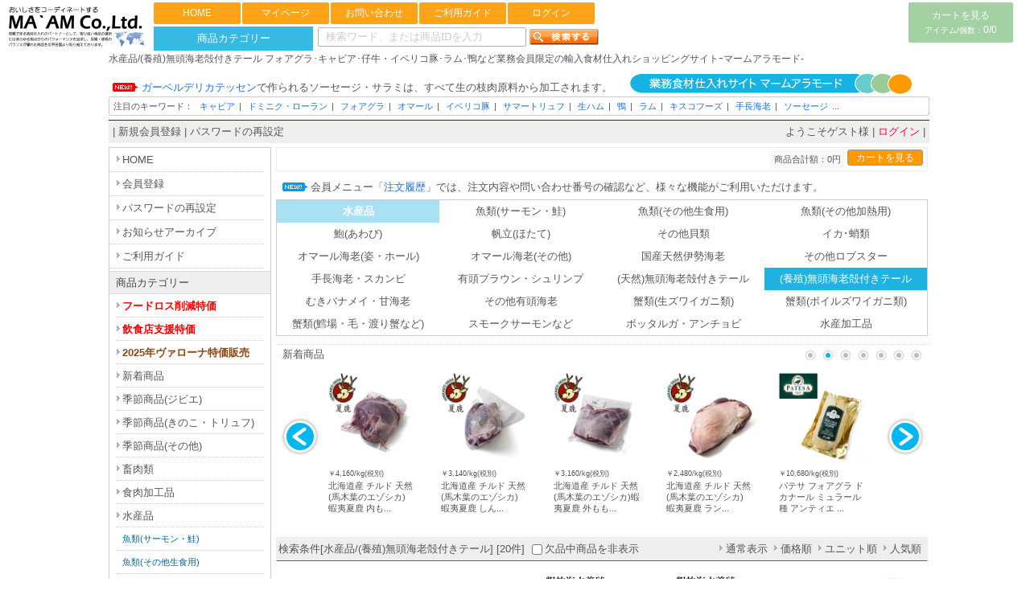

--- FILE ---
content_type: text/html
request_url: https://www.ma-am.jp/shop/shop.cgi?class=2%2F14&keyword=&superkey=1&FF=0&pic_only=
body_size: 12385
content:
<!DOCTYPE html>
<html lang='ja'>
<head>
<meta content="text/html; charset=Shift_JIS" http-equiv='Content-Type'>
<title>水産品-(養殖)無頭海老殻付きテール/マーム アラモード｜輸入食材など業務用食材卸専門の通販サイト</title>
<meta name="keywords" content="水産品,(養殖)無頭海老殻付きテール,マームアラモード PC版,フォアグラ,キャビア,トリュフ,オリーブオイル,ラム,輸入食材,イベリコ豚,maamalamode">
<meta name="description" content="水産品 (養殖)無頭海老殻付きテール｜業務用食材卸問屋の株式会社マームが運営する会員制の通販サイト。フォアグラ,キャビア,仔牛,ラム,鴨肉,生ハムなど、フランス料理・イタリア料理・スペイン料理で使用される専門食材を中心に約2.000種類の輸入食材を取り扱っています。">
<meta http-equiv="Content-Script-Type" content="text/javascript">
<meta content="text/css" http-equiv='Content-Style-Type'>
<link rel="canonical" href="https://www.ma-am.jp/shop/shop.cgi?class=2%2F14">
<meta http-equiv="X-UA-Compatible" content="IE=edge">
<link href='newdesign/css/rollover.css' type='text/css' rel='stylesheet'>
<link href='html/css/top_mypage.css' type='text/css' rel='stylesheet'>
<link href='html/css/menu_header.css' type='text/css' rel='stylesheet'>
<link href='html/css/cart_base.css' type='text/css' rel='stylesheet'>
<link href='html/css/goods_customize.css' type='text/css' rel='stylesheet'>
<link href='html/css/class_container.css' type='text/css' rel='stylesheet'>
<link href='html/css/detail_customize.css' type='text/css' rel='stylesheet'>
<link href='html/css/detail_container.css' type='text/css' rel='stylesheet'>
<link href='html/css/top_container2.css' type='text/css' rel='stylesheet'>
<link href='html/css/order_form.css' type='text/css' rel='stylesheet'>
<link href='html/css/special.css' type='text/css' rel='stylesheet'>
<link rel="alternate" type="application/rss+xml" title="RSS 2.0" href="rss20.xml">
<link href='newdesign/css/rollover2.css' type='text/css' rel='stylesheet'>
<link rel="stylesheet" type="text/css" href="nivo-slider/themes/default/default.css" media="all">
<link rel="stylesheet" type="text/css" href="nivo-slider/nivo-slider.css" media="all">
<link href='html/css/header.css' type='text/css' rel='stylesheet'>
<link rel="icon" type="image/png" href="/favicon-192x192.png" sizes="192x192">
<link rel="icon" type="image/png" href="/favicon-160x160.png" sizes="160x160">
<link rel="icon" type="image/png" href="/favicon-96x96.png" sizes="96x96">
<link rel="icon" type="image/png" href="/favicon-16x16.png" sizes="16x16">
<link rel="icon" type="image/png" href="/favicon-32x32.png" sizes="32x32">
<meta name="msapplication-TileColor" content="#da532c">
<meta name="msapplication-TileImage" content="/mstile-144x144.png">
<!-- Global site tag (gtag.js) - Google AdWords: 811694537 -->
<script async src="https://www.googletagmanager.com/gtag/js?id=AW-811694537"></script>
<script>
  window.dataLayer = window.dataLayer || [];
  function gtag(){dataLayer.push(arguments);}
  gtag('js', new Date());
  gtag('config', 'UA-123133540-1');
  gtag('config', 'AW-811694537');
</script>
<script async src="https://s.yimg.jp/images/listing/tool/cv/ytag.js"></script>
<script>
window.yjDataLayer = window.yjDataLayer || [];
function ytag() { yjDataLayer.push(arguments); }
ytag({"type":"ycl_cookie"});
</script>
</head>
<script src="jquery-1.7.2.min.js"></script>
<script type="text/javascript">  
var $j = jQuery.noConflict(); 
</script> 
<script type="text/javascript" src="fancybox/jquery.fancybox-1.3.4.pack.js"></script>
<link rel="stylesheet" type="text/css" href="fancybox/jquery.fancybox-1.3.4.css" media="screen" />
<script>
    $j(function(){
        $j("#acMenu dt").on("click", function() {
            $j(this).next().slideToggle();
            $j(this).toggleClass("active");//追加部分
        });
    });
</script>
<body bgcolor='#ffffff' marginwidth='0' marginheight="0" leftmargin="0" topmargin="0">

<div id="topLogo">
<h2><a href='./'><img src='html/images/logo.png' alt="マーム アラモード｜輸入食材など業務用食材卸専門の通販サイト 水産品/(養殖)無頭海老殻付きテール" border='0' style='margin:1px;width:180px' alt='マームアラモード-おいしさをコーディネートする 株式会社マーム-' title='マームアラモード
-おいしさをコーディネートする 株式会社マーム-'></a></h2>
</div>

<div id="headerArea">
<ul>
  <li><a href='./'>HOME</a>
  </li>
  <li><a href='shopssl.cgi?mode=mypage'>マイページ</a>
  </li>
  <li><a href="form.cgi">お問い合わせ</a>
  </li>
  <li><a href="shop.cgi?mode=FAQ">ご利用ガイド</a>
  </li>
<li><a href='./entry.cgi?mode=log_in0'>ログイン</a>
  </li>
</ul>

</div>

<div id="dropmenu">
<ul>
<li><a href="shop.cgi?mode=category">商品カテゴリー</a>
</ul>
</div>

<div id="form">
<form name ="kensakuForm" method='post' action="https://www.ma-am.jp/shop/shop.cgi" style='margin: 0;'>
<input type="text" size="20" name="keyword" value="" class='kensaku' placeholder='検索ワード、または商品IDを入力'>
<input type="image" src="https://www.ma-am.jp/button/searchgoods.gif" alt="検索">
<input type="hidden" name="class" value="all">
<input type="hidden" name="FF" value="0">
<input type="hidden" name="superkey" value="1">
<input type="hidden" name="price_sort" value="">
<input type="hidden" name="pic_only" value="">
<input type="hidden" name="ks" value="dp">
</form>

</div>

<div id="total">
<table border="0" cellpadding="0" cellspacing="0"> <tr><td> <a href="./shop.cgi?superkey=1&amp;FF=0&amp;mode=look">カートを見る<br><span
style="font-size : 10px;">アイテム/個数：</span>0/0</span></a>
</td></tr>
</table>
</div>

<div id='whole_container'>

<div id='siteHead'>

<div id='pageSlogan'>
<h1>水産品/(養殖)無頭海老殻付きテール フォアグラ･キャビア･仔牛・イベリコ豚･ラム･鴨など<strong>業務会員限定の輸入食材仕入れショッピングサイトｰマームアラモード-</strong></h1>
</div>


<div class="top_kensaku">
<iframe src="../ticker.html" align="top" scrolling="no" width="640px" name="ticker" frameborder="0" height="15px" style="margin:5px 0px 0px 5px;"seamless></iframe>

</div>
<br>
<div id='top_keyword'>
<p>注目のキーワード：
<a href='shop.cgi?class=3&amp;keyword=&amp;superkey=1&amp;FF=0&amp;order=&amp;pic_only='>キャビア</a>|
<a href='shop.cgi?class=11%2F0&amp;keyword=&amp;superkey=1&amp;FF=0&amp;order=&amp;pic_only='>ドミニク・ローラン</a>|
<a href='shop.cgi?class=all&amp;keyword=Foie gras&amp;superkey=1&amp;FF=0'>フォアグラ</a>|
<a href='shop.cgi?class=all&amp;keyword=オマール&amp;superkey=1&amp;FF=0'>オマール</a>|
<a href='shop.cgi?class=0%2F9&amp;keyword=&amp;superkey=1&amp;FF=0&amp;order=&amp;pic_only='>イベリコ豚</a>|
<a href='shop.cgi?class=all&amp;keyword=Tuber Aestivum&amp;superkey=1&amp;FF=0'>サマートリュフ</a>|
<a href='shop.cgi?class=all&amp;keyword=生ハム&amp;superkey=1&amp;FF=0'>生ハム</a>|
<a href='shop.cgi?class=all&amp;keyword=鴨&amp;superkey=1&amp;FF=0'>鴨</a>|
<a href='shop.cgi?class=all&amp;keyword=仔羊&amp;superkey=1&amp;FF=0'>ラム</a>|
<a href='shop.cgi?class=all&amp;keyword=kisco&amp;superkey=1&amp;FF=0'>キスコフーズ</a>|
<a href='shop.cgi?class=all&amp;keyword=手長海老&amp;superkey=1&amp;FF=0'>手長海老</a>|
<a href='shop.cgi?class=1%2F11&amp;keyword=&amp;superkey=1&amp;FF=0&amp;order=&amp;pic_only='>ソーセージ</a>...
</p>
</div>

</div>

<div id='member_table'>
<table width='1020px' border="0" cellpadding="5px" cellspacing="0"> <tr bgcolor="#d3dff5"><td width='550px' align='left'> | <a href="./entry.cgi?mode=add0">新規会員登録</a> | <a href="./entry.cgi?mode=reissue0">パスワードの再設定</a>
 </td><td width='450px' align='right'> ようこそゲスト様 | <a href='./entry.cgi?mode=log_in0'><font color='#ff0033'>ログイン</font></a> | </td></tr> </table>

</div>

<div id='container'>

<!-- コンテンツ開始 -->

<div id="content">
<table border='0' cellpadding='0' cellspacing='0' width='810px'>
<tr><td>

<table border='0' cellpadding='0' cellspacing='0' width="810" class='kensaku_table' style='background-color:#fff'><tr>
<td align="right">
<span style='display:inline-block;padding:4.5px;background-color:#f9f9f9;margin:2px 4px 0 0;font-size:0.85em'>商品合計額：0円</span>

<form method="post" action="https://www.ma-am.jp/shop/shop.cgi" style='float:right'>
<input type="hidden" name="class" value="2/14">
<input type="hidden" name="keyword" value="">
<input type="hidden" name="superkey" value="1">
<input type="hidden" name="price_sort" value="">
<input type="hidden" name="pic_only" value="">
<input type="hidden" name="ks" value="">
<input type="hidden" name="mode" value="look">
<input type='submit' value="カートを見る" class='submit' style='margin:2px 2px 0 0'>
</form>
</td></tr></table>
<table>
  <tbody>
    <tr>
      <td>
<iframe src="../tickershop.html" align ="top" scrolling="no" width="800" frameborder="0" height="15px" style="margin:8px 0px 0px 5px;"seamless></iframe></td>
    </tr>
  </tbody>
</table>
<TABLE><TBODY><TR><TD></TD></TR></TBODY></TABLE>

<div id='class_big'>
<table style="border: 1px solid #ccc;margin-bottom:10px" cellpadding='0' cellspacing='0' bgcolor="#ffffff" width="810">
<tr>
<td width ="25%" height='20' align='center'><a href="https://www.ma-am.jp/shop/shop.cgi?class=2&amp;keyword=&amp;superkey=1&amp;FF=0&amp;pic_only=" style='display:block;text-decoration:none;padding:0;background:#a9e1f3;color:#ffffff'><font color="#ffffff"><b>水産品</b></font></a></td>
<td width ="25%" height='20' align='center' class='class'><a href="https://www.ma-am.jp/shop/shop.cgi?class=2%2F0&amp;keyword=&amp;superkey=1&amp;FF=0&amp;pic_only=" style='display:block;text-decoration:none;padding:0'>魚類(サーモン・鮭)</a></td>
<td width ="25%" height='20' align='center' class='class'><a href="https://www.ma-am.jp/shop/shop.cgi?class=2%2F1&amp;keyword=&amp;superkey=1&amp;FF=0&amp;pic_only=" style='display:block;text-decoration:none;padding:0'>魚類(その他生食用)</a></td>
<td width ="25%" height='20' align='center' class='class'><a href="https://www.ma-am.jp/shop/shop.cgi?class=2%2F2&amp;keyword=&amp;superkey=1&amp;FF=0&amp;pic_only=" style='display:block;text-decoration:none;padding:0'>魚類(その他加熱用)</a></td></tr><tr>
<td width ="25%" height='20' align='center'class='class'><a href="https://www.ma-am.jp/shop/shop.cgi?class=2%2F3&amp;keyword=&amp;superkey=1&amp;FF=0&amp;pic_only=" style='display:block;text-decoration:none;padding:0'>鮑(あわび)</a></td>
<td width ="25%" height='20' align='center'class='class'><a href="https://www.ma-am.jp/shop/shop.cgi?class=2%2F4&amp;keyword=&amp;superkey=1&amp;FF=0&amp;pic_only=" style='display:block;text-decoration:none;padding:0'>帆立(ほたて)</a></td>
<td width ="25%" height='20' align='center'class='class'><a href="https://www.ma-am.jp/shop/shop.cgi?class=2%2F5&amp;keyword=&amp;superkey=1&amp;FF=0&amp;pic_only=" style='display:block;text-decoration:none;padding:0'>その他貝類</a></td>
<td width ="25%" height='20' align='center'class='class'><a href="https://www.ma-am.jp/shop/shop.cgi?class=2%2F6&amp;keyword=&amp;superkey=1&amp;FF=0&amp;pic_only=" style='display:block;text-decoration:none;padding:0'>イカ･蛸類</a></td></tr><tr>
<td width ="25%" height='20' align='center'class='class'><a href="https://www.ma-am.jp/shop/shop.cgi?class=2%2F7&amp;keyword=&amp;superkey=1&amp;FF=0&amp;pic_only=" style='display:block;text-decoration:none;padding:0'>オマール海老(姿・ホール)</a></td>
<td width ="25%" height='20' align='center'class='class'><a href="https://www.ma-am.jp/shop/shop.cgi?class=2%2F8&amp;keyword=&amp;superkey=1&amp;FF=0&amp;pic_only=" style='display:block;text-decoration:none;padding:0'>オマール海老(その他)</a></td>
<td width ="25%" height='20' align='center'class='class'><a href="https://www.ma-am.jp/shop/shop.cgi?class=2%2F9&amp;keyword=&amp;superkey=1&amp;FF=0&amp;pic_only=" style='display:block;text-decoration:none;padding:0'>国産天然伊勢海老</a></td>
<td width ="25%" height='20' align='center'class='class'><a href="https://www.ma-am.jp/shop/shop.cgi?class=2%2F10&amp;keyword=&amp;superkey=1&amp;FF=0&amp;pic_only=" style='display:block;text-decoration:none;padding:0'>その他ロブスター</a></td></tr><tr>
<td width ="25%" height='20' align='center'class='class'><a href="https://www.ma-am.jp/shop/shop.cgi?class=2%2F11&amp;keyword=&amp;superkey=1&amp;FF=0&amp;pic_only=" style='display:block;text-decoration:none;padding:0'>手長海老・スカンピ</a></td>
<td width ="25%" height='20' align='center'class='class'><a href="https://www.ma-am.jp/shop/shop.cgi?class=2%2F12&amp;keyword=&amp;superkey=1&amp;FF=0&amp;pic_only=" style='display:block;text-decoration:none;padding:0'>有頭プラウン・シュリンプ</a></td>
<td width ="25%" height='20' align='center'class='class'><a href="https://www.ma-am.jp/shop/shop.cgi?class=2%2F13&amp;keyword=&amp;superkey=1&amp;FF=0&amp;pic_only=" style='display:block;text-decoration:none;padding:0'>(天然)無頭海老殻付きテール</a></td>
<td width ="25%" height='20' align='center'class='class'><a href="https://www.ma-am.jp/shop/shop.cgi?class=2%2F14&amp;keyword=&amp;superkey=1&amp;FF=0&amp;pic_only=" style='display:block;text-decoration:none;padding:0;background:#20b3e1;color:#ffffff'>(養殖)無頭海老殻付きテール</b></td></tr><tr>
<td width ="25%" height='20' align='center'class='class'><a href="https://www.ma-am.jp/shop/shop.cgi?class=2%2F15&amp;keyword=&amp;superkey=1&amp;FF=0&amp;pic_only=" style='display:block;text-decoration:none;padding:0'>むきバナメイ・甘海老</a></td>
<td width ="25%" height='20' align='center'class='class'><a href="https://www.ma-am.jp/shop/shop.cgi?class=2%2F16&amp;keyword=&amp;superkey=1&amp;FF=0&amp;pic_only=" style='display:block;text-decoration:none;padding:0'>その他有頭海老</a></td>
<td width ="25%" height='20' align='center'class='class'><a href="https://www.ma-am.jp/shop/shop.cgi?class=2%2F17&amp;keyword=&amp;superkey=1&amp;FF=0&amp;pic_only=" style='display:block;text-decoration:none;padding:0'>蟹類(生ズワイガニ類)</a></td>
<td width ="25%" height='20' align='center'class='class'><a href="https://www.ma-am.jp/shop/shop.cgi?class=2%2F18&amp;keyword=&amp;superkey=1&amp;FF=0&amp;pic_only=" style='display:block;text-decoration:none;padding:0'>蟹類(ボイルズワイガニ類)</a></td></tr><tr>
<td width ="25%" height='20' align='center'class='class'><a href="https://www.ma-am.jp/shop/shop.cgi?class=2%2F19&amp;keyword=&amp;superkey=1&amp;FF=0&amp;pic_only=" style='display:block;text-decoration:none;padding:0'>蟹類(鱈場・毛・渡り蟹など)</a></td>
<td width ="25%" height='20' align='center'class='class'><a href="https://www.ma-am.jp/shop/shop.cgi?class=2%2F20&amp;keyword=&amp;superkey=1&amp;FF=0&amp;pic_only=" style='display:block;text-decoration:none;padding:0'>スモークサーモンなど</a></td>
<td width ="25%" height='20' align='center'class='class'><a href="https://www.ma-am.jp/shop/shop.cgi?class=2%2F21&amp;keyword=&amp;superkey=1&amp;FF=0&amp;pic_only=" style='display:block;text-decoration:none;padding:0'>ボッタルガ・アンチョビ</a></td>
<td width ="25%" height='20' align='center'class='class'><a href="https://www.ma-am.jp/shop/shop.cgi?class=2%2F22&amp;keyword=&amp;superkey=1&amp;FF=0&amp;pic_only=" style='display:block;text-decoration:none;padding:0'>水産加工品</a></td></tr></table></div><div width="810" style='height:240px;text-align:center;overflow:hidden;'>
<iframe id='carFrame' src="carousel/carouRank.cgi?type=pc&r=R" scrolling="no" width="810" name="osusume" frameborder="0" height="0"></iframe>
<div id='carFrameLine' style='margin-top:-15px;border-top:1px dotted #ccc;'></div>
<img id='carLoading' style='margin-top:90px;' src='carousel/images/loading.gif'>
</div>
<script type='text/javascript'>
var farmeCal =document.getElementById('carFrame');
farmeCal.onload =function(){
	document.getElementById("carLoading").style.display="none";
	document.getElementById("carFrameLine").style.display="none";
	document.getElementById("carFrame").height="240";
	Array.prototype.forEach.call(document.querySelectorAll('img[data-layzr]'),
		function(img){
		img.setAttribute('src',img.getAttribute('data-layzr'));
		img.removeAttribute('data-layzr');
	});
}
</script>
<table cellspacing='0' cellpadding='0' border='0' width="810" bgcolor="#ffffff" class='kensaku_table2' style="border-bottom:1px solid #676767;margin-bottom:12px;"><tr>
<td>検索条件[水産品/(養殖)無頭海老殻付きテール] [20件]<span style='display:inline-block;margin-left:5px'><input type='checkbox' value='' onclick="location.href='shop.cgi?class=2/14&amp;keyword=&amp;superkey=1&amp;FF=0&amp;pic_only=&amp;ks=hd'">欠品中商品を非表示</span></td>
<td align='right'>
<table cellspacing='0' cellpadding='0' border='0' bgcolor="#ffffff" class='kensaku_table2'><tr>
<td align="center" style='padding-left: 3px;padding-right: 4px;'><a href="https://www.ma-am.jp/shop/shop.cgi?class=2%2F14&amp;keyword=&amp;FF=0&amp;price_sort=&amp;pic_only=1&amp;ks="><font class='link_button'>通常表示</font></a></td>
<td align='center' style='padding-left: 3px;padding-right: 4px;'><a href="https://www.ma-am.jp/shop/shop.cgi?class=2%2F14&amp;keyword=&amp;FF=0&amp;price_sort=1&amp;pic_only=&amp;ks="><font class='link_button'>価格順</font></a></td>
<td align='center' style='padding-left: 3px;padding-right: 4px;'><a href="https://www.ma-am.jp/shop/shop.cgi?class=2%2F14&amp;keyword=&amp;FF=0&amp;price_sort=2&amp;pic_only=&amp;ks="><font class='link_button'>ユニット順</font></a></td>
<td align='center' style='padding-left: 3px;padding-right: 0px;'><a href="https://www.ma-am.jp/shop/shop.cgi?class=2%2F14&amp;keyword=&amp;FF=0&amp;price_sort=4&amp;pic_only=&amp;ks="><font class='link_button'>人気順</font></a></td>
</tr></table>

</td></tr></table>
<table cellpadding="0" cellspacing="0" bordercolordark="#ffffff" bordercolorlight="#ffffff" border="0" width="810">
<tr><td valign='top'>

<table cellpadding="2" cellspacing="1" border="0" width="160" style="margin-bottom:10px;" class='image_only_table'>
    <tr><td align='center' height='100' valign='middle' class='image_only_cell'><a href="https://www.ma-am.jp/shop/shop.cgi?class=2%2F14&amp;keyword=&amp;FF=0&amp;price_sort=&amp;pic_only=&amp;ks=&amp;mode=p_wide&amp;id=2441&amp;superkey=1"><img src="./m_image/2441.jpg?1720147679" border='0' align="middle" alt="ディスカバリー 完全海水養殖 無頭ブラックタイガーエビ 特級品 13/15 1.8kg(900g×2blk) [206071]" title="ディスカバリー 完全海水養殖 無頭ブラックタイガーエビ 特級品 13/15 1.8kg(900g×2blk) [206071]" width="140" height="140"></a></td></tr>
    <tr><td align='left'><div style='margin-bottom:4px'><span style='display:inline-block;color:#ffffff;font-size:9px;padding:3px 5px 2px 4px;border-radius:1px;background:#999999;margin-right:2px'>冷凍</span><span style='display:inline-block;color:#ffffff;font-size:9px;padding:3px 5px 2px 4px;border_radius:1ps;background:#999999'>在庫数:あり</span></div><div style='font-size:0.8em;margin-bottom:3px'>通常価格:\5,650/pk(税別)</div><span style='font-size:0.85em'></span>
<h2><strong><span style='line-height:1.4em'>ディスカバリー 完全海水養殖 無頭ブラックタイガーエビ 特級品 13/15 1.8kg(900g×2blk)</span></strong></h2></td></tr>
</table>

</td>
<td valign='top'>

<table cellpadding="2" cellspacing="1" border="0" width="160" style="margin-bottom:10px;" class='image_only_table'>
    <tr><td align='center' height='100' valign='middle' class='image_only_cell'><a href="https://www.ma-am.jp/shop/shop.cgi?class=2%2F14&amp;keyword=&amp;FF=0&amp;price_sort=&amp;pic_only=&amp;ks=&amp;mode=p_wide&amp;id=2427&amp;superkey=1"><img src="./m_image/2427.jpg?1720002001" border='0' align="middle" alt="ディスカバリー 完全海水養殖 無頭ブラックタイガーエビ 特級品 21/25 1.8kg(900g×2blk) [206073]" title="ディスカバリー 完全海水養殖 無頭ブラックタイガーエビ 特級品 21/25 1.8kg(900g×2blk) [206073]" width="140" height="140"></a></td></tr>
    <tr><td align='left'><div style='margin-bottom:4px'><span style='display:inline-block;color:#ffffff;font-size:9px;padding:3px 5px 2px 4px;border-radius:1px;background:#999999;margin-right:2px'>冷凍</span><span style='display:inline-block;color:#ffffff;font-size:9px;padding:3px 5px 2px 4px;border_radius:1ps;background:#999999'>在庫数:あり</span></div><div style='font-size:0.8em;margin-bottom:3px'>通常価格:\4,290/pk(税別)</div><span style='font-size:0.85em'></span>
<h2><strong><span style='line-height:1.4em'>ディスカバリー 完全海水養殖 無頭ブラックタイガーエビ 特級品 21/25 1.8kg(900g×2blk)</span></strong></h2></td></tr>
</table>

</td>
<td valign='top'>

<table cellpadding="2" cellspacing="1" border="0" width="160" style="margin-bottom:10px;" class='image_only_table'>
    <tr><td align='center' height='100' valign='middle' class='image_only_cell'><a href="https://www.ma-am.jp/shop/shop.cgi?class=2%2F14&amp;keyword=&amp;FF=0&amp;price_sort=&amp;pic_only=&amp;ks=&amp;mode=p_wide&amp;id=863&amp;superkey=1"><img src="./m_image/863.jpg?1751356499" border='0' align="middle" alt="タラカン島産 粗放海水養殖 無頭ブラックタイガーエビ 16/20 1.8kg [206076]" title="タラカン島産 粗放海水養殖 無頭ブラックタイガーエビ 16/20 1.8kg [206076]" width="140" height="140"></a></td></tr>
    <tr><td align='left'><div style='margin-bottom:4px'><span style='display:inline-block;color:#ffffff;font-size:9px;padding:3px 5px 2px 4px;border-radius:1px;background:#999999;margin-right:2px'>冷凍</span><span style='display:inline-block;color:#ffffff;font-size:9px;padding:3px 5px 2px 4px;border_radius:1ps;background:#999999'>在庫数:あり</span></div><div style='font-size:0.8em;margin-bottom:3px'>通常価格:\4,490/pk(税別)</div><span style='font-size:0.85em'></span>
<h2><strong><span style='line-height:1.4em'>タラカン島産 粗放海水養殖 無頭ブラックタイガーエビ 16/20 1.8kg</span></strong></h2></td></tr>
</table>

</td>
<td valign='top'>

<table cellpadding="2" cellspacing="1" border="0" width="160" style="margin-bottom:10px;" class='image_only_table'>
    <tr><td align='center' height='100' valign='middle' class='image_only_cell'><a href="https://www.ma-am.jp/shop/shop.cgi?class=2%2F14&amp;keyword=&amp;FF=0&amp;price_sort=&amp;pic_only=&amp;ks=&amp;mode=p_wide&amp;id=319&amp;superkey=1"><img src="./m_image/319.jpg?1725510741" border='0' align="middle" alt="タラカン島産 粗放海水養殖 無頭ブラックタイガーエビ 26/30 1.8kg [206077]" title="タラカン島産 粗放海水養殖 無頭ブラックタイガーエビ 26/30 1.8kg [206077]" width="140" height="140"></a></td></tr>
    <tr><td align='left'><div style='margin-bottom:4px'><span style='display:inline-block;color:#ffffff;font-size:9px;padding:3px 5px 2px 4px;border-radius:1px;background:#999999;margin-right:2px'>冷凍</span><span style='display:inline-block;color:#ffffff;font-size:9px;padding:3px 5px 2px 4px;border_radius:1ps;background:#999999'>在庫数:あり</span></div><div style='font-size:0.8em;margin-bottom:3px'>通常価格:\4,220/pk(税別)</div><span style='font-size:0.85em'></span>
<h2><strong><span style='line-height:1.4em'>タラカン島産 粗放海水養殖 無頭ブラックタイガーエビ 26/30 1.8kg</span></strong></h2></td></tr>
</table>

</td>
<td valign='top'>

<table cellpadding="2" cellspacing="1" border="0" width="160" style="margin-bottom:10px;" class='image_only_table'>
    <tr><td align='center' height='100' valign='middle' class='image_only_cell'><a href="https://www.ma-am.jp/shop/shop.cgi?class=2%2F14&amp;keyword=&amp;FF=0&amp;price_sort=&amp;pic_only=&amp;ks=&amp;mode=p_wide&amp;id=3085&amp;superkey=1"><img src="./m_image/3085.jpg?1759803203" border='0' align="middle" alt="マハラジャ 高塩分海水養殖 活〆無頭バナメイ海老(殻付き) 13/15 1.8kg [206078]" title="マハラジャ 高塩分海水養殖 活〆無頭バナメイ海老(殻付き) 13/15 1.8kg [206078]" width="140" height="140"></a></td></tr>
    <tr><td align='left'><div style='margin-bottom:4px'><span style='display:inline-block;color:#ffffff;font-size:9px;padding:3px 5px 2px 4px;border-radius:1px;background:#999999;margin-right:2px'>冷凍</span><span style='display:inline-block;color:#ffffff;font-size:9px;padding:3px 5px 2px 4px;border_radius:1ps;background:#999999'>在庫数:あり</span></div><div style='font-size:0.8em;margin-bottom:3px'>通常価格:\4,900/pk(税別)</div><span style='font-size:0.85em'></span>
<h2><strong><span style='line-height:1.4em'>マハラジャ 高塩分海水養殖 活〆無頭バナメイ海老(殻付き) 13/15 1.8kg</span></strong></h2></td></tr>
</table>

</td>
</tr><tr><td valign='top'>

<table cellpadding="2" cellspacing="1" border="0" width="160" style="margin-bottom:10px;" class='image_only_table'>
    <tr><td align='center' height='100' valign='middle' class='image_only_cell'><a href="https://www.ma-am.jp/shop/shop.cgi?class=2%2F14&amp;keyword=&amp;FF=0&amp;price_sort=&amp;pic_only=&amp;ks=&amp;mode=p_wide&amp;id=3042&amp;superkey=1"><img src="./m_image/3042.jpg?1759803255" border='0' align="middle" alt="マハラジャ 高塩分海水養殖 活〆無頭バナメイ海老(殻付き) 21/25 1.8kg [206080]" title="マハラジャ 高塩分海水養殖 活〆無頭バナメイ海老(殻付き) 21/25 1.8kg [206080]" width="140" height="140"></a></td></tr>
    <tr><td align='left'><div style='margin-bottom:4px'><span style='display:inline-block;color:#ffffff;font-size:9px;padding:3px 5px 2px 4px;border-radius:1px;background:#999999;margin-right:2px'>冷凍</span><span style='display:inline-block;color:#ffffff;font-size:9px;padding:3px 5px 2px 4px;border_radius:1ps;background:#999999'>在庫数:あり</span></div><div style='font-size:0.8em;margin-bottom:3px'>通常価格:\3,680/pk(税別)</div><span style='font-size:0.85em'></span>
<h2><strong><span style='line-height:1.4em'>マハラジャ 高塩分海水養殖 活〆無頭バナメイ海老(殻付き) 21/25 1.8kg</span></strong></h2></td></tr>
</table>

</td>
<td valign='top'>

<table cellpadding="2" cellspacing="1" border="0" width="160" style="margin-bottom:10px;" class='image_only_table'>
    <tr><td align='center' height='100' valign='middle' class='image_only_cell'><a href="https://www.ma-am.jp/shop/shop.cgi?class=2%2F14&amp;keyword=&amp;FF=0&amp;price_sort=&amp;pic_only=&amp;ks=&amp;mode=p_wide&amp;id=3043&amp;superkey=1"><img src="./m_image/3043.jpg?1759803245" border='0' align="middle" alt="マハラジャ 高塩分海水養殖 活〆無頭バナメイ海老(殻付き) 31/40 1.8kg [206082]" title="マハラジャ 高塩分海水養殖 活〆無頭バナメイ海老(殻付き) 31/40 1.8kg [206082]" width="140" height="140"></a></td></tr>
    <tr><td align='left'><div style='margin-bottom:4px'><span style='display:inline-block;color:#ffffff;font-size:9px;padding:3px 5px 2px 4px;border-radius:1px;background:#999999;margin-right:2px'>冷凍</span><span style='display:inline-block;color:#ffffff;font-size:9px;padding:3px 5px 2px 4px;border_radius:1ps;background:#999999'>在庫数:あり</span></div><div style='font-size:0.8em;margin-bottom:3px'>通常価格:\3,070/pk(税別)</div><span style='font-size:0.85em'></span>
<h2><strong><span style='line-height:1.4em'>マハラジャ 高塩分海水養殖 活〆無頭バナメイ海老(殻付き) 31/40 1.8kg</span></strong></h2></td></tr>
</table>

</td>
<td valign='top'>

<table cellpadding="2" cellspacing="1" border="0" width="160" style="margin-bottom:10px;" class='image_only_table'>
    <tr><td align='center' height='100' valign='middle' class='image_only_cell'><a href="https://www.ma-am.jp/shop/shop.cgi?class=2%2F14&amp;keyword=&amp;FF=0&amp;price_sort=&amp;pic_only=&amp;ks=&amp;mode=p_wide&amp;id=592&amp;superkey=1"><img src="./m_image/592.jpg?1720001666" border='0' align="middle" alt="[ケース販売]ディスカバリー 完全海水養殖 無頭ブラックタイガーエビ 特級品 8/12 1.8kg(900g×2blk) [206502]" title="[ケース販売]ディスカバリー 完全海水養殖 無頭ブラックタイガーエビ 特級品 8/12 1.8kg(900g×2blk) [206502]" width="140" height="140"></a></td></tr>
    <tr><td align='left'><div style='margin-bottom:4px'><span style='display:inline-block;color:#ffffff;font-size:9px;padding:3px 5px 2px 4px;border-radius:1px;background:#999999;margin-right:2px'>冷凍</span><span style='display:inline-block;color:#ffffff;font-size:9px;padding:3px 5px 2px 4px;border_radius:1ps;background:#5f9ea0'>在庫数:予約可能</span></div><div style='font-size:0.8em;margin-bottom:3px'>通常価格:\5,990/pk(税別)</div><span style='font-size:0.85em'></span>
<h2><strong><span style='line-height:1.4em'>[ケース販売]ディスカバリー 完全海水養殖 無頭ブラックタイガーエビ 特級品 8/12 1.8kg(900g×2blk)</span></strong></h2></td></tr>
</table>

</td>
<td valign='top'>

<table cellpadding="2" cellspacing="1" border="0" width="160" style="margin-bottom:10px;" class='image_only_table'>
    <tr><td align='center' height='100' valign='middle' class='image_only_cell'><a href="https://www.ma-am.jp/shop/shop.cgi?class=2%2F14&amp;keyword=&amp;FF=0&amp;price_sort=&amp;pic_only=&amp;ks=&amp;mode=p_wide&amp;id=2426&amp;superkey=1"><img src="./m_image/2426.jpg?1725493807" border='0' align="middle" alt="[ケース販売]ディスカバリー 完全海水養殖 無頭ブラックタイガーエビ 特級品 16/20 1.8kg(900g×2blk) [206504]" title="[ケース販売]ディスカバリー 完全海水養殖 無頭ブラックタイガーエビ 特級品 16/20 1.8kg(900g×2blk) [206504]" width="140" height="140" style="opacity:0.3;filter: alpha(opacity=30);-ms-filter: 'alpha(opacity=30)';-moz-opacity:0.3;-khtml-opacity: 0.3;"></a></td></tr>
    <tr><td align='left'><div style='margin-bottom:4px'><span style='display:inline-block;color:#ffffff;font-size:9px;padding:3px 5px 2px 4px;border-radius:1px;background:#999999;margin-right:2px'>冷凍</span><span style='display:inline-block;color:#ffffff;font-size:9px;padding:3px 5px 2px 4px;border_radius:1ps;background:#d2b48c'>在庫数:0(A)</span></div><div style='font-size:0.8em;margin-bottom:3px'>通常価格:\4,630/pk(税別)</div><span style='font-size:0.85em'><div style='font-size:0.85em;margin-bottom:3px;color:#f00'>[欠品中商品(輸入者欠品、次回入荷時期未定)]</div>
</span>
<h2><strong><span style='line-height:1.4em'>[ケース販売]ディスカバリー 完全海水養殖 無頭ブラックタイガーエビ 特級品 16/20 1.8kg(900g×2blk)</span></strong></h2></td></tr>
</table>

</td>
<td valign='top'>

<table cellpadding="2" cellspacing="1" border="0" width="160" style="margin-bottom:10px;" class='image_only_table'>
    <tr><td align='center' height='100' valign='middle' class='image_only_cell'><a href="https://www.ma-am.jp/shop/shop.cgi?class=2%2F14&amp;keyword=&amp;FF=0&amp;price_sort=&amp;pic_only=&amp;ks=&amp;mode=p_wide&amp;id=2428&amp;superkey=1"><img src="./m_image/2428.jpg?1720001689" border='0' align="middle" alt="[ケース販売]ディスカバリー 完全海水養殖 無頭ブラックタイガーエビ 特級品 26/30 1.8kg(900g×2blk) [206506]" title="[ケース販売]ディスカバリー 完全海水養殖 無頭ブラックタイガーエビ 特級品 26/30 1.8kg(900g×2blk) [206506]" width="140" height="140" style="opacity:0.3;filter: alpha(opacity=30);-ms-filter: 'alpha(opacity=30)';-moz-opacity:0.3;-khtml-opacity: 0.3;"></a></td></tr>
    <tr><td align='left'><div style='margin-bottom:4px'><span style='display:inline-block;color:#ffffff;font-size:9px;padding:3px 5px 2px 4px;border-radius:1px;background:#999999;margin-right:2px'>冷凍</span><span style='display:inline-block;color:#ffffff;font-size:9px;padding:3px 5px 2px 4px;border_radius:1ps;background:#d2b48c'>在庫数:0(A)</span></div><div style='font-size:0.8em;margin-bottom:3px'>通常価格:\3,720/pk(税別)</div><span style='font-size:0.85em'><div style='font-size:0.85em;margin-bottom:3px;color:#f00'>[欠品中商品(輸入社欠品)]</div>
</span>
<h2><strong><span style='line-height:1.4em'>[ケース販売]ディスカバリー 完全海水養殖 無頭ブラックタイガーエビ 特級品 26/30 1.8kg(900g×2blk)</span></strong></h2></td></tr>
</table>

</td>
</tr><tr><td valign='top'>

<table cellpadding="2" cellspacing="1" border="0" width="160" style="margin-bottom:10px;" class='image_only_table'>
    <tr><td align='center' height='100' valign='middle' class='image_only_cell'><a href="https://www.ma-am.jp/shop/shop.cgi?class=2%2F14&amp;keyword=&amp;FF=0&amp;price_sort=&amp;pic_only=&amp;ks=&amp;mode=p_wide&amp;id=5099&amp;superkey=1"><img src="./m_image/5099.jpg?1725504236" border='0' align="middle" alt="[ケース販売]タラカン島産 粗放海水養殖 無頭ブラックタイガーエビ 6/8 1.8kg [206510]" title="[ケース販売]タラカン島産 粗放海水養殖 無頭ブラックタイガーエビ 6/8 1.8kg [206510]" width="140" height="140"></a></td></tr>
    <tr><td align='left'><div style='margin-bottom:4px'><span style='display:inline-block;color:#ffffff;font-size:9px;padding:3px 5px 2px 4px;border-radius:1px;background:#999999;margin-right:2px'>冷凍</span><span style='display:inline-block;color:#ffffff;font-size:9px;padding:3px 5px 2px 4px;border_radius:1ps;background:#5f9ea0'>在庫数:予約可能</span></div><div style='font-size:0.8em;margin-bottom:3px'>通常価格:\9,940/pk(税別)</div><span style='font-size:0.85em'></span>
<h2><strong><span style='line-height:1.4em'>[ケース販売]タラカン島産 粗放海水養殖 無頭ブラックタイガーエビ 6/8 1.8kg</span></strong></h2></td></tr>
</table>

</td>
<td valign='top'>

<table cellpadding="2" cellspacing="1" border="0" width="160" style="margin-bottom:10px;" class='image_only_table'>
    <tr><td align='center' height='100' valign='middle' class='image_only_cell'><a href="https://www.ma-am.jp/shop/shop.cgi?class=2%2F14&amp;keyword=&amp;FF=0&amp;price_sort=&amp;pic_only=&amp;ks=&amp;mode=p_wide&amp;id=566&amp;superkey=1"><img src="./m_image/566.jpg?1725505171" border='0' align="middle" alt="[ケース販売]タラカン島産 粗放海水養殖 無頭ブラックタイガーエビ 8/12 1.8kg [206511]" title="[ケース販売]タラカン島産 粗放海水養殖 無頭ブラックタイガーエビ 8/12 1.8kg [206511]" width="140" height="140"></a></td></tr>
    <tr><td align='left'><div style='margin-bottom:4px'><span style='display:inline-block;color:#ffffff;font-size:9px;padding:3px 5px 2px 4px;border-radius:1px;background:#999999;margin-right:2px'>冷凍</span><span style='display:inline-block;color:#ffffff;font-size:9px;padding:3px 5px 2px 4px;border_radius:1ps;background:#5f9ea0'>在庫数:予約可能</span></div><div style='font-size:0.8em;margin-bottom:3px'>通常価格:\6,130/pk(税別)</div><span style='font-size:0.85em'></span>
<h2><strong><span style='line-height:1.4em'>[ケース販売]タラカン島産 粗放海水養殖 無頭ブラックタイガーエビ 8/12 1.8kg</span></strong></h2></td></tr>
</table>

</td>
<td valign='top'>

<table cellpadding="2" cellspacing="1" border="0" width="160" style="margin-bottom:10px;" class='image_only_table'>
    <tr><td align='center' height='100' valign='middle' class='image_only_cell'><a href="https://www.ma-am.jp/shop/shop.cgi?class=2%2F14&amp;keyword=&amp;FF=0&amp;price_sort=&amp;pic_only=&amp;ks=&amp;mode=p_wide&amp;id=1466&amp;superkey=1"><img src="./m_image/1466.jpg?1725505390" border='0' align="middle" alt="[ケース販売]タラカン島産 粗放海水養殖 無頭ブラックタイガーエビ 13/15 1.8kg [206512]" title="[ケース販売]タラカン島産 粗放海水養殖 無頭ブラックタイガーエビ 13/15 1.8kg [206512]" width="140" height="140"></a></td></tr>
    <tr><td align='left'><div style='margin-bottom:4px'><span style='display:inline-block;color:#ffffff;font-size:9px;padding:3px 5px 2px 4px;border-radius:1px;background:#999999;margin-right:2px'>冷凍</span><span style='display:inline-block;color:#ffffff;font-size:9px;padding:3px 5px 2px 4px;border_radius:1ps;background:#5f9ea0'>在庫数:予約可能</span></div><div style='font-size:0.8em;margin-bottom:3px'>通常価格:\5,520/pk(税別)</div><span style='font-size:0.85em'></span>
<h2><strong><span style='line-height:1.4em'>[ケース販売]タラカン島産 粗放海水養殖 無頭ブラックタイガーエビ 13/15 1.8kg</span></strong></h2></td></tr>
</table>

</td>
<td valign='top'>

<table cellpadding="2" cellspacing="1" border="0" width="160" style="margin-bottom:10px;" class='image_only_table'>
    <tr><td align='center' height='100' valign='middle' class='image_only_cell'><a href="https://www.ma-am.jp/shop/shop.cgi?class=2%2F14&amp;keyword=&amp;FF=0&amp;price_sort=&amp;pic_only=&amp;ks=&amp;mode=p_wide&amp;id=403&amp;superkey=1"><img src="./m_image/403.jpg?1725505856" border='0' align="middle" alt="[ケース販売]タラカン島産 粗放海水養殖 無頭ブラックタイガーエビ 21/25 1.8kg [206514]" title="[ケース販売]タラカン島産 粗放海水養殖 無頭ブラックタイガーエビ 21/25 1.8kg [206514]" width="140" height="140"></a></td></tr>
    <tr><td align='left'><div style='margin-bottom:4px'><span style='display:inline-block;color:#ffffff;font-size:9px;padding:3px 5px 2px 4px;border-radius:1px;background:#999999;margin-right:2px'>冷凍</span><span style='display:inline-block;color:#ffffff;font-size:9px;padding:3px 5px 2px 4px;border_radius:1ps;background:#5f9ea0'>在庫数:予約可能</span></div><div style='font-size:0.8em;margin-bottom:3px'>通常価格:\4,150/pk(税別)</div><span style='font-size:0.85em'></span>
<h2><strong><span style='line-height:1.4em'>[ケース販売]タラカン島産 粗放海水養殖 無頭ブラックタイガーエビ 21/25 1.8kg</span></strong></h2></td></tr>
</table>

</td>
<td valign='top'>

<table cellpadding="2" cellspacing="1" border="0" width="160" style="margin-bottom:10px;" class='image_only_table'>
    <tr><td align='center' height='100' valign='middle' class='image_only_cell'><a href="https://www.ma-am.jp/shop/shop.cgi?class=2%2F14&amp;keyword=&amp;FF=0&amp;price_sort=&amp;pic_only=&amp;ks=&amp;mode=p_wide&amp;id=299&amp;superkey=1"><img src="./m_image/299.jpg?1725510594" border='0' align="middle" alt="[ケース販売]タラカン島産 粗放海水養殖 無頭ブラックタイガーエビ 31/40 1.8kg [206516]" title="[ケース販売]タラカン島産 粗放海水養殖 無頭ブラックタイガーエビ 31/40 1.8kg [206516]" width="140" height="140"></a></td></tr>
    <tr><td align='left'><div style='margin-bottom:4px'><span style='display:inline-block;color:#ffffff;font-size:9px;padding:3px 5px 2px 4px;border-radius:1px;background:#999999;margin-right:2px'>冷凍</span><span style='display:inline-block;color:#ffffff;font-size:9px;padding:3px 5px 2px 4px;border_radius:1ps;background:#5f9ea0'>在庫数:予約可能</span></div><div style='font-size:0.8em;margin-bottom:3px'>通常価格:\3,400/pk(税別)</div><span style='font-size:0.85em'></span>
<h2><strong><span style='line-height:1.4em'>[ケース販売]タラカン島産 粗放海水養殖 無頭ブラックタイガーエビ 31/40 1.8kg</span></strong></h2></td></tr>
</table>

</td>
</tr><tr><td valign='top'>

<table cellpadding="2" cellspacing="1" border="0" width="160" style="margin-bottom:10px;" class='image_only_table'>
    <tr><td align='center' height='100' valign='middle' class='image_only_cell'><a href="https://www.ma-am.jp/shop/shop.cgi?class=2%2F14&amp;keyword=&amp;FF=0&amp;price_sort=&amp;pic_only=&amp;ks=&amp;mode=p_wide&amp;id=1528&amp;superkey=1"><img src='m_image/space.gif' data-layzr="./m_image/1528.jpg?1759803290" border='0' align="middle" alt="[ケース販売]マハラジャ 高塩分海水養殖 活〆無頭バナメイ海老(殻付き) 8/12 1.8kg [206520]" title="[ケース販売]マハラジャ 高塩分海水養殖 活〆無頭バナメイ海老(殻付き) 8/12 1.8kg [206520]" width="140" height="140" style="opacity:0.3;filter: alpha(opacity=30);-ms-filter: 'alpha(opacity=30)';-moz-opacity:0.3;-khtml-opacity: 0.3;"></a></td></tr>
    <tr><td align='left'><div style='margin-bottom:4px'><span style='display:inline-block;color:#ffffff;font-size:9px;padding:3px 5px 2px 4px;border-radius:1px;background:#999999;margin-right:2px'>冷凍</span><span style='display:inline-block;color:#ffffff;font-size:9px;padding:3px 5px 2px 4px;border_radius:1ps;background:#d2b48c'>在庫数:0(A)</span></div><div style='font-size:0.8em;margin-bottom:3px'>通常価格:\5,170/pk(税別)</div><span style='font-size:0.85em'><div style='font-size:0.85em;margin-bottom:3px;color:#f00'>[欠品中商品(輸入者欠品、次回入荷未定)]</div>
</span>
<h2><strong><span style='line-height:1.4em'>[ケース販売]マハラジャ 高塩分海水養殖 活〆無頭バナメイ海老(殻付き) 8/12 1.8kg</span></strong></h2></td></tr>
</table>

</td>
<td valign='top'>

<table cellpadding="2" cellspacing="1" border="0" width="160" style="margin-bottom:10px;" class='image_only_table'>
    <tr><td align='center' height='100' valign='middle' class='image_only_cell'><a href="https://www.ma-am.jp/shop/shop.cgi?class=2%2F14&amp;keyword=&amp;FF=0&amp;price_sort=&amp;pic_only=&amp;ks=&amp;mode=p_wide&amp;id=3979&amp;superkey=1"><img src='m_image/space.gif' data-layzr="./m_image/3979.jpg?1759803191" border='0' align="middle" alt="[ケース販売]マハラジャ 高塩分海水養殖 活〆無頭バナメイ海老(殻付き) 16/20 1.8kg [206522]" title="[ケース販売]マハラジャ 高塩分海水養殖 活〆無頭バナメイ海老(殻付き) 16/20 1.8kg [206522]" width="140" height="140"></a></td></tr>
    <tr><td align='left'><div style='margin-bottom:4px'><span style='display:inline-block;color:#ffffff;font-size:9px;padding:3px 5px 2px 4px;border-radius:1px;background:#999999;margin-right:2px'>冷凍</span><span style='display:inline-block;color:#ffffff;font-size:9px;padding:3px 5px 2px 4px;border_radius:1ps;background:#5f9ea0'>在庫数:予約可能</span></div><div style='font-size:0.8em;margin-bottom:3px'>通常価格:\4,020/pk(税別)</div><span style='font-size:0.85em'></span>
<h2><strong><span style='line-height:1.4em'>[ケース販売]マハラジャ 高塩分海水養殖 活〆無頭バナメイ海老(殻付き) 16/20 1.8kg</span></strong></h2></td></tr>
</table>

</td>
<td valign='top'>

<table cellpadding="2" cellspacing="1" border="0" width="160" style="margin-bottom:10px;" class='image_only_table'>
    <tr><td align='center' height='100' valign='middle' class='image_only_cell'><a href="https://www.ma-am.jp/shop/shop.cgi?class=2%2F14&amp;keyword=&amp;FF=0&amp;price_sort=&amp;pic_only=&amp;ks=&amp;mode=p_wide&amp;id=3980&amp;superkey=1"><img src='m_image/space.gif' data-layzr="./m_image/3980.jpg?1759803146" border='0' align="middle" alt="[ケース販売]マハラジャ 高塩分海水養殖 活〆無頭バナメイ海老(殻付き) 26/30 1.8kg [206524]" title="[ケース販売]マハラジャ 高塩分海水養殖 活〆無頭バナメイ海老(殻付き) 26/30 1.8kg [206524]" width="140" height="140"></a></td></tr>
    <tr><td align='left'><div style='margin-bottom:4px'><span style='display:inline-block;color:#ffffff;font-size:9px;padding:3px 5px 2px 4px;border-radius:1px;background:#999999;margin-right:2px'>冷凍</span><span style='display:inline-block;color:#ffffff;font-size:9px;padding:3px 5px 2px 4px;border_radius:1ps;background:#5f9ea0'>在庫数:予約可能</span></div><div style='font-size:0.8em;margin-bottom:3px'>通常価格:\3,400/pk(税別)</div><span style='font-size:0.85em'></span>
<h2><strong><span style='line-height:1.4em'>[ケース販売]マハラジャ 高塩分海水養殖 活〆無頭バナメイ海老(殻付き) 26/30 1.8kg</span></strong></h2></td></tr>
</table>

</td>
<td valign='top'>

<table cellpadding="2" cellspacing="1" border="0" width="160" style="margin-bottom:10px;" class='image_only_table'>
    <tr><td align='center' height='100' valign='middle' class='image_only_cell'><a href="https://www.ma-am.jp/shop/shop.cgi?class=2%2F14&amp;keyword=&amp;FF=0&amp;price_sort=&amp;pic_only=&amp;ks=&amp;mode=p_wide&amp;id=2812&amp;superkey=1"><img src='m_image/space.gif' data-layzr="./m_image/2812.jpg?1759803267" border='0' align="middle" alt="[ケース販売]マハラジャ 高塩分海水養殖 活〆無頭バナメイ海老(殻付き) 41/50 1.8kg [206526]" title="[ケース販売]マハラジャ 高塩分海水養殖 活〆無頭バナメイ海老(殻付き) 41/50 1.8kg [206526]" width="140" height="140"></a></td></tr>
    <tr><td align='left'><div style='margin-bottom:4px'><span style='display:inline-block;color:#ffffff;font-size:9px;padding:3px 5px 2px 4px;border-radius:1px;background:#999999;margin-right:2px'>冷凍</span><span style='display:inline-block;color:#ffffff;font-size:9px;padding:3px 5px 2px 4px;border_radius:1ps;background:#5f9ea0'>在庫数:予約可能</span></div><div style='font-size:0.8em;margin-bottom:3px'>通常価格:\2,860/pk(税別)</div><span style='font-size:0.85em'></span>
<h2><strong><span style='line-height:1.4em'>[ケース販売]マハラジャ 高塩分海水養殖 活〆無頭バナメイ海老(殻付き) 41/50 1.8kg</span></strong></h2></td></tr>
</table>

</td>
<td valign='top'>

<table cellpadding="2" cellspacing="1" border="0" width="160" style="margin-bottom:10px;" class='image_only_table'>
    <tr><td align='center' height='100' valign='middle' class='image_only_cell'><a href="https://www.ma-am.jp/shop/shop.cgi?class=2%2F14&amp;keyword=&amp;FF=0&amp;price_sort=&amp;pic_only=&amp;ks=&amp;mode=p_wide&amp;id=2230&amp;superkey=1"><img src='m_image/space.gif' data-layzr="./m_image/2230.jpg?1759803279" border='0' align="middle" alt="[ケース販売]マハラジャ 高塩分海水養殖 活〆無頭バナメイ海老(殻付き) 51/60 1.8kg [206527]" title="[ケース販売]マハラジャ 高塩分海水養殖 活〆無頭バナメイ海老(殻付き) 51/60 1.8kg [206527]" width="140" height="140"></a></td></tr>
    <tr><td align='left'><div style='margin-bottom:4px'><span style='display:inline-block;color:#ffffff;font-size:9px;padding:3px 5px 2px 4px;border-radius:1px;background:#999999;margin-right:2px'>冷凍</span><span style='display:inline-block;color:#ffffff;font-size:9px;padding:3px 5px 2px 4px;border_radius:1ps;background:#5f9ea0'>在庫数:予約可能</span></div><div style='font-size:0.8em;margin-bottom:3px'>通常価格:\2,660/pk(税別)</div><span style='font-size:0.85em'></span>
<h2><strong><span style='line-height:1.4em'>[ケース販売]マハラジャ 高塩分海水養殖 活〆無頭バナメイ海老(殻付き) 51/60 1.8kg</span></strong></h2></td></tr>
</table>

</td>
</tr></table><script src='shop_pl/js/layzr.js'></script>
<script type='text/javascript'>var layzr = new Layzr();</script>
<script type="text/javascript">
function myfunc(gno) {
	var url = 'favorite.cgi';
	var a = new Ajax.Request(
	url,
	{
		"method": "get",
		"parameters": "favorite="+ gno +"&id="+ "&t=1763017928",
		onSuccess: function(request) {
			// alert('読み込み成功しました');
		},
		onComplete: function(request) {
			// alert('読み込みが完了しました');
			// var falg = request.responseText;
			document.getElementById('favorite'+gno).innerHTML = "<a href='https://www.ma-am.jp/shop/shopssl.cgi?mode=mypage' class='okini_regular' style='background-color:#feedf3;font-size:0.85em;line-height:1.4em;text-decoration:none;margin-bottom:8px'>お気に入り登録<br>(マイページへ)</a>";
		},
		onFailure: function(request) {
			alert('読み込みに失敗しました');
		},
		onException: function (request) {
			alert('読み込み中にエラーが発生しました');
		}
	}
	);
	return false;
}
</script>
<table border="0" width="810" style="border-top:1px solid #7f7f7f;margin:5px 0"><tr><td align="left" width="810"><span style='font-size:85%;'>※商品画像をクリックすると拡大画像と詳細説明のページにすすみます。</span></td></tr></table>
</td></tr></table>

</div>


<!--コンテンツ終了 -->

<!--メニュー開始 -->
<div id="menu">

  <ul class="menuLinksmain">
  <li><a href='./'>HOME</a>

  <li><a href="./entry.cgi?mode=add0">会員登録</a></li>
  <li><a href="./entry.cgi?mode=reissue0">パスワードの再設定</a></li>
  <li><a href="./index.cgi?t=2">お知らせアーカイブ</a></li>
  <li><a href="./shop.cgi?mode=FAQ">ご利用ガイド</a></li>

</li>
</ul>

<div class="menuLinks">
<h2>商品カテゴリー</h2>
<ul>
<li><a href="./shop.cgi?class=24&amp;keyword=&amp;superkey=1&amp;FF=0&amp;order=&amp;pic_only" style='color:#ff0000;font-weight:bold'>フードロス削減特価</a></li>
<li><a href="./shop.cgi?class=25&amp;keyword=&amp;superkey=1&amp;FF=0&amp;order=&amp;pic_only" style='color:#ff0000;font-weight:bold'>飲食店支援特価</a></li>
<li><a href="./shop.cgi?class=26&amp;keyword=&amp;superkey=1&amp;FF=0&amp;order=&amp;pic_only" style='color:#8b4513;font-weight:bold'>2025年ヴァローナ特価販売</a></li>
  <li><a href="shop.cgi?class=all&amp;keyword=%90V%92%85%8F%A4%95i&amp;superkey=1&amp;FF=0&amp;order=&amp;pic_only=">新着商品</a></li>
<li><a href="shop.cgi?class=all&amp;keyword=%8BG%90%DF%8F%A4%95i%28%83W%83r%83G%29&amp;superkey=1&amp;FF=0&amp;order=&amp;pic_only=">季節商品(ジビエ)</a></li>
<li><a href="shop.cgi?class=all&amp;keyword=%8BG%90%DF%8F%A4%95i%28%82%AB%82%CC%82%B1%81E%83g%83%8A%83%85%83t%29&amp;superkey=1&amp;FF=0&amp;order=&amp;pic_only=">季節商品(きのこ・トリュフ)</a></li>
<li><a href="shop.cgi?class=all&amp;keyword=%8BG%90%DF%8F%A4%95i%28%82%BB%82%CC%91%BC%29&amp;superkey=1&amp;FF=0&amp;order=&amp;pic_only=">季節商品(その他)</a></li>
</ul> 
</div>

<div class="menuLinks">
<ul><li><a href="https://www.ma-am.jp/shop/shop.cgi?class=0&amp;keyword=&amp;superkey=1&amp;FF=0&amp;pic_only=&amp;ks=dp">畜肉類</a></li><li><a href="https://www.ma-am.jp/shop/shop.cgi?class=1&amp;keyword=&amp;superkey=1&amp;FF=0&amp;pic_only=&amp;ks=dp">食肉加工品</a></li><li><a href="https://www.ma-am.jp/shop/shop.cgi?class=2&amp;keyword=&amp;superkey=1&amp;FF=0&amp;pic_only=&amp;ks=dp">水産品</a></li><li style='background-image:none'><a href="https://www.ma-am.jp/shop/shop.cgi?class=2%2F0&amp;keyword=&amp;superkey=1&amp;FF=0&amp;pic_only=&amp;ks=dp" style='background-image:none;font-size:0.85em;color:#069'>魚類(サーモン・鮭)</a></li><li style='background-image:none'><a href="https://www.ma-am.jp/shop/shop.cgi?class=2%2F1&amp;keyword=&amp;superkey=1&amp;FF=0&amp;pic_only=&amp;ks=dp" style='background-image:none;font-size:0.85em;color:#069'>魚類(その他生食用)</a></li><li style='background-image:none'><a href="https://www.ma-am.jp/shop/shop.cgi?class=2%2F2&amp;keyword=&amp;superkey=1&amp;FF=0&amp;pic_only=&amp;ks=dp" style='background-image:none;font-size:0.85em;color:#069'>魚類(その他加熱用)</a></li><li style='background-image:none'><a href="https://www.ma-am.jp/shop/shop.cgi?class=2%2F3&amp;keyword=&amp;superkey=1&amp;FF=0&amp;pic_only=&amp;ks=dp" style='background-image:none;font-size:0.85em;color:#069'>鮑(あわび)</a></li><li style='background-image:none'><a href="https://www.ma-am.jp/shop/shop.cgi?class=2%2F4&amp;keyword=&amp;superkey=1&amp;FF=0&amp;pic_only=&amp;ks=dp" style='background-image:none;font-size:0.85em;color:#069'>帆立(ほたて)</a></li><li style='background-image:none'><a href="https://www.ma-am.jp/shop/shop.cgi?class=2%2F5&amp;keyword=&amp;superkey=1&amp;FF=0&amp;pic_only=&amp;ks=dp" style='background-image:none;font-size:0.85em;color:#069'>その他貝類</a></li><li style='background-image:none'><a href="https://www.ma-am.jp/shop/shop.cgi?class=2%2F6&amp;keyword=&amp;superkey=1&amp;FF=0&amp;pic_only=&amp;ks=dp" style='background-image:none;font-size:0.85em;color:#069'>イカ･蛸類</a></li><li style='background-image:none'><a href="https://www.ma-am.jp/shop/shop.cgi?class=2%2F7&amp;keyword=&amp;superkey=1&amp;FF=0&amp;pic_only=&amp;ks=dp" style='background-image:none;font-size:0.85em;color:#069'>オマール海老(姿・ホール)</a></li><li style='background-image:none'><a href="https://www.ma-am.jp/shop/shop.cgi?class=2%2F8&amp;keyword=&amp;superkey=1&amp;FF=0&amp;pic_only=&amp;ks=dp" style='background-image:none;font-size:0.85em;color:#069'>オマール海老(その他)</a></li><li style='background-image:none'><a href="https://www.ma-am.jp/shop/shop.cgi?class=2%2F9&amp;keyword=&amp;superkey=1&amp;FF=0&amp;pic_only=&amp;ks=dp" style='background-image:none;font-size:0.85em;color:#069'>国産天然伊勢海老</a></li><li style='background-image:none'><a href="https://www.ma-am.jp/shop/shop.cgi?class=2%2F10&amp;keyword=&amp;superkey=1&amp;FF=0&amp;pic_only=&amp;ks=dp" style='background-image:none;font-size:0.85em;color:#069'>その他ロブスター</a></li><li style='background-image:none'><a href="https://www.ma-am.jp/shop/shop.cgi?class=2%2F11&amp;keyword=&amp;superkey=1&amp;FF=0&amp;pic_only=&amp;ks=dp" style='background-image:none;font-size:0.85em;color:#069'>手長海老・スカンピ</a></li><li style='background-image:none'><a href="https://www.ma-am.jp/shop/shop.cgi?class=2%2F12&amp;keyword=&amp;superkey=1&amp;FF=0&amp;pic_only=&amp;ks=dp" style='background-image:none;font-size:0.85em;color:#069'>有頭プラウン・シュリンプ</a></li><li style='background-image:none'><a href="https://www.ma-am.jp/shop/shop.cgi?class=2%2F13&amp;keyword=&amp;superkey=1&amp;FF=0&amp;pic_only=&amp;ks=dp" style='background-image:none;font-size:0.85em;color:#069'>(天然)無頭海老殻付きテール</a></li><li style='background-image:none'><a href="https://www.ma-am.jp/shop/shop.cgi?class=2%2F14&amp;keyword=&amp;superkey=1&amp;FF=0&amp;pic_only=&amp;ks=dp" style='background-image:none;font-size:0.85em;color:#069'>(養殖)無頭海老殻付きテール</a></li><li style='background-image:none'><a href="https://www.ma-am.jp/shop/shop.cgi?class=2%2F15&amp;keyword=&amp;superkey=1&amp;FF=0&amp;pic_only=&amp;ks=dp" style='background-image:none;font-size:0.85em;color:#069'>むきバナメイ・甘海老</a></li><li style='background-image:none'><a href="https://www.ma-am.jp/shop/shop.cgi?class=2%2F16&amp;keyword=&amp;superkey=1&amp;FF=0&amp;pic_only=&amp;ks=dp" style='background-image:none;font-size:0.85em;color:#069'>その他有頭海老</a></li><li style='background-image:none'><a href="https://www.ma-am.jp/shop/shop.cgi?class=2%2F17&amp;keyword=&amp;superkey=1&amp;FF=0&amp;pic_only=&amp;ks=dp" style='background-image:none;font-size:0.85em;color:#069'>蟹類(生ズワイガニ類)</a></li><li style='background-image:none'><a href="https://www.ma-am.jp/shop/shop.cgi?class=2%2F18&amp;keyword=&amp;superkey=1&amp;FF=0&amp;pic_only=&amp;ks=dp" style='background-image:none;font-size:0.85em;color:#069'>蟹類(ボイルズワイガニ類)</a></li><li style='background-image:none'><a href="https://www.ma-am.jp/shop/shop.cgi?class=2%2F19&amp;keyword=&amp;superkey=1&amp;FF=0&amp;pic_only=&amp;ks=dp" style='background-image:none;font-size:0.85em;color:#069'>蟹類(鱈場・毛・渡り蟹など)</a></li><li style='background-image:none'><a href="https://www.ma-am.jp/shop/shop.cgi?class=2%2F20&amp;keyword=&amp;superkey=1&amp;FF=0&amp;pic_only=&amp;ks=dp" style='background-image:none;font-size:0.85em;color:#069'>スモークサーモンなど</a></li><li style='background-image:none'><a href="https://www.ma-am.jp/shop/shop.cgi?class=2%2F21&amp;keyword=&amp;superkey=1&amp;FF=0&amp;pic_only=&amp;ks=dp" style='background-image:none;font-size:0.85em;color:#069'>ボッタルガ・アンチョビ</a></li><li style='background-image:none'><a href="https://www.ma-am.jp/shop/shop.cgi?class=2%2F22&amp;keyword=&amp;superkey=1&amp;FF=0&amp;pic_only=&amp;ks=dp" style='background-image:none;font-size:0.85em;color:#069'>水産加工品</a></li><li><a href="https://www.ma-am.jp/shop/shop.cgi?class=3&amp;keyword=&amp;superkey=1&amp;FF=0&amp;pic_only=&amp;ks=dp">キャビア</a></li><li><a href="https://www.ma-am.jp/shop/shop.cgi?class=4&amp;keyword=&amp;superkey=1&amp;FF=0&amp;pic_only=&amp;ks=dp">農産品</a></li><li><a href="https://www.ma-am.jp/shop/shop.cgi?class=5&amp;keyword=&amp;superkey=1&amp;FF=0&amp;pic_only=&amp;ks=dp">フルーツ加工品</a></li><li><a href="https://www.ma-am.jp/shop/shop.cgi?class=6&amp;keyword=&amp;superkey=1&amp;FF=0&amp;pic_only=&amp;ks=dp">調理食品</a></li><li><a href="https://www.ma-am.jp/shop/shop.cgi?class=7&amp;keyword=&amp;superkey=1&amp;FF=0&amp;pic_only=&amp;ks=dp">油脂・オイル</a></li><li><a href="https://www.ma-am.jp/shop/shop.cgi?class=8&amp;keyword=&amp;superkey=1&amp;FF=0&amp;pic_only=&amp;ks=dp">チーズ</a></li><li><a href="https://www.ma-am.jp/shop/shop.cgi?class=9&amp;keyword=&amp;superkey=1&amp;FF=0&amp;pic_only=&amp;ks=dp">調味料・ソース</a></li><li><a href="https://www.ma-am.jp/shop/shop.cgi?class=10&amp;keyword=&amp;superkey=1&amp;FF=0&amp;pic_only=&amp;ks=dp">パン・洋菓子</a></li><li><a href="https://www.ma-am.jp/shop/shop.cgi?class=11&amp;keyword=&amp;superkey=1&amp;FF=0&amp;pic_only=&amp;ks=dp">チョコレート</a></li><li><a href="https://www.ma-am.jp/shop/shop.cgi?class=12&amp;keyword=&amp;superkey=1&amp;FF=0&amp;pic_only=&amp;ks=dp">製菓材料</a></li><li><a href="https://www.ma-am.jp/shop/shop.cgi?class=13&amp;keyword=&amp;superkey=1&amp;FF=0&amp;pic_only=&amp;ks=dp">製パン材料</a></li><li><a href="https://www.ma-am.jp/shop/shop.cgi?class=14&amp;keyword=&amp;superkey=1&amp;FF=0&amp;pic_only=&amp;ks=dp">SOSA</a></li><li><a href="https://www.ma-am.jp/shop/shop.cgi?class=15&amp;keyword=&amp;superkey=1&amp;FF=0&amp;pic_only=&amp;ks=dp">酒類・アルコール</a></li><li><a href="https://www.ma-am.jp/shop/shop.cgi?class=16&amp;keyword=&amp;superkey=1&amp;FF=0&amp;pic_only=&amp;ks=dp">飲料</a></li><li><a href="https://www.ma-am.jp/shop/shop.cgi?class=17&amp;keyword=&amp;superkey=1&amp;FF=0&amp;pic_only=&amp;ks=dp">ガーベルデリカテッセン</a></li><li><a href="https://www.ma-am.jp/shop/shop.cgi?class=18&amp;keyword=&amp;superkey=1&amp;FF=0&amp;pic_only=&amp;ks=dp">LA ROSE NOIRE</a></li><li><a href="https://www.ma-am.jp/shop/shop.cgi?class=19&amp;keyword=&amp;superkey=1&amp;FF=0&amp;pic_only=&amp;ks=dp">直送対応[協同商品]</a></li><li><a href="https://www.ma-am.jp/shop/shop.cgi?class=20&amp;keyword=&amp;superkey=1&amp;FF=0&amp;pic_only=&amp;ks=dp">直送対応[モアーク有機農園]</a></li><li><a href="https://www.ma-am.jp/shop/shop.cgi?class=21&amp;keyword=&amp;superkey=1&amp;FF=0&amp;pic_only=&amp;ks=dp">直送対応[その他]</a></li><li><a href="https://www.ma-am.jp/shop/shop.cgi?class=22&amp;keyword=&amp;superkey=1&amp;FF=0&amp;pic_only=&amp;ks=dp">ノンフード(料理関連)</a></li><li><a href="https://www.ma-am.jp/shop/shop.cgi?class=23&amp;keyword=&amp;superkey=1&amp;FF=0&amp;pic_only=&amp;ks=dp">ノンフード(製菓器具)</a></li><li><a href="https://www.ma-am.jp/shop/shop.cgi?class=24&amp;keyword=&amp;superkey=1&amp;FF=0&amp;pic_only=&amp;ks=dp">フードロス削減特価</a></li><li><a href="https://www.ma-am.jp/shop/shop.cgi?class=25&amp;keyword=&amp;superkey=1&amp;FF=0&amp;pic_only=&amp;ks=dp">飲食店応援特価</a></li><li><a href="https://www.ma-am.jp/shop/shop.cgi?class=26&amp;keyword=&amp;superkey=1&amp;FF=0&amp;pic_only=&amp;ks=dp">2025年ヴァローナ特価販売</a></li></ul> 
</div>

<div class="menuLinks">
<ul> <li><a href="shop.cgi?class=all&amp;keyword=%8C%87%95i%92%86%8F%A4%95i&amp;superkey=1&amp;FF=0&amp;order=&amp;pic_only=">欠品中商品</a></li>
 <li><a href="shop.cgi?class=all&amp;keyword=%97A%93%fc%92%e2%8e%7e%92%86&amp;superkey=1&amp;FF=0&amp;order=&amp;pic_only=">輸入停止中</a></li></ul>
</div>

<div class="menuLinks2">
<h2>特価・限定商品など</h2>
<ul>
 <li><a href="shop.cgi?class=all&amp;keyword=%83v%83%8d%83%82%81%5b%83V%83%87%83%93%93%c1%89%bf%95i&amp;superkey=1&amp;FF=0&amp;order=&amp;pic_only=">プロモーション特価品</a></li>
  <li><a href="shop.cgi?class=all&amp;keyword=%83l%83b%83g%92%8D%95%B6%93%C1%89%BF%8F%A4%95i&amp;superkey=1&amp;FF=0&amp;order=&amp;pic_only=">ネット注文特価商品</a></li>
 <li><a href="shop.cgi?class=all&amp;keyword=OFF%83Z%81%5b%83%8b%93%c1%89%bf%95i&amp;superkey=1&amp;FF=0&amp;order=&amp;pic_only=">OFFセール特価品</a></li>
 <li><a href="shop.cgi?class=all&amp;keyword=%83A%83E%83g%83%8c%83b%83g&amp;superkey=1&amp;FF=0&amp;order=&amp;pic_only=">アウトレット</a></li>
  <li><a href="shop.cgi?class=all&amp;keyword=%90%94%97%ca%8c%c0%92%e8%83X%83%7c%83b%83g%8f%a4%95i&amp;superkey=1&amp;FF=0&amp;order=&amp;pic_only=">数量限定スポット商品</a></li>
 
</ul> 
</div>

  <div class="menuLinks">
   <h2>特集</h2>
<ul>
<li><a href="index.cgi?t=3">アルコール(AF)凍結</a></li>
<li><a href="index.cgi?t=11">お客様の声と活用事例</a></li>
<li><a href="index.cgi?t=4">展示会・セミナー報告</a></li>
<li><a href="index.cgi?t=5">フォアグラ特集</a></li>
<li><a href="index.cgi?t=6">オーシャンビーフ特集</a></li>
<li><a href="index.cgi?t=7">家禽・野禽類特集</a></li>
<li><a href="index.cgi?t=8">空輸フロマージュ特集</a></li>
<li><a href="index.cgi?t=9">製菓材料特集</a></li>
<li><a href="index.cgi?t=10">北海道白糠町蝦夷鹿特集</a></li>
<li><a href="index.cgi?t=12">有機農園モアークの野菜</a></li>
</ul>
  </div>

<div class="menuLinks">
<h2>その他情報、豆知識</h2>
<ul>
<li><a href="shop.cgi?mode=knowledge_bovine">豆知識 -牛・仔牛-</a></li>
<li><a href="shop.cgi?mode=knowledge_meat">豆知識 -畜肉類-</a></li>
<li><a href="shop.cgi?mode=knowledge_processedmeat">豆知識 -食肉加工品-</a></li>
<li><a href="shop.cgi?mode=knowledge_fishery">豆知識 -水産品-</a></li>
<li><a href="shop.cgi?mode=knowledge_agricultural">豆知識 -農産品-</a></li>
<li><a href="shop.cgi?mode=knowledge_QC">豆知識 -品質保証など-</a></li>
<li><a href="shop.cgi?mode=knowledge_other">豆知識 -その他-</a></li>
<li><a href="shop.cgi?mode=food_labeling">食品表示の基本情報</a></li>
<li><a href="shop.cgi?mode=food_labeling_classification">食品表示の分類基準</a></li>
<li><a href="shop.cgi?mode=food_standards">食品別の規格基準</a></li>
<li><a href="shop.cgi?mode=faq2&amp;order=&amp;pic_only=">会社概要</a></li>
<li><a href="index.cgi?t=14">採用情報</a></li>
</ul> 
</div>

<div class="menuLinks1">
   <h2>営業カレンダー</h2>

<center><iframe src="calendar.cgi?m=0&amp;n=3" height="180px" width="168px" border="0" frameborder="0" marginheight="0" marginwidth="0" scrolling="NO" seamless></iframe>
<iframe src="calendar.cgi?m=1&amp;n=3" height="180px" width="168px" border="0" frameborder="0" marginheight="0" marginwidth="0" scrolling="NO" seamless>
</iframe></center>
<TABLE><TBODY><TR><TD></TD></TR></TBODY></TABLE>
</div>

<div class="menuLinks1">

<h2>お支払方法</h2>
<div style='text-align:center;margin-bottom:8px'>

<div style='margin:6px 0 6px 0'>
<IMG src="../image/card/visa.png" border="0" alt="VISA" title="VISA" style='margin-right:1px;width:35px'><IMG src="../image/card/master.png" border="0" alt="MasterCard" title="MasterCard" style='margin-right:1px;width:34px'><IMG src="../image/card/jcb.png" border="0" alt="JCB" title="JCB" style='margin-right:1px;width:34px'><IMG src="../image/card/diners.png" border="0" alt="Diners Club" title="Diners Club" style='margin-right:1px;width:34px'><IMG src="../image/card/amex.png" border="0" alt="AMERICAN EXPRESS" title="AMERICAN EXPRESS" style='width:34px'>
</div>
<p style='text-align:left;font-size:0.85em;line-height:1.4em;margin:0 12px 5px 15px'>その他、ヤマト運輸 宅急便コレクト、佐川急便 e-コレクト(現金のみ)</p>

<a href="./shop.cgi?mode=guide_05#20"><IMG src="../image/howto/auto.gif" width="175px" border="0" alt="自動預金口座振替 title="自動預金口座振替" style='margin:0 0 8px 0;border:0 solid #ccc'></a>
<p style='text-align:left;font-size:0.85em;line-height:1.4em;margin:0 12px 0 15px'>お取引代金を月末に集計、翌月の23日にご指定の口座より自動で振替する売掛の決済サービス。</p>

</div>

<h2>ご来社による引取り</h2>

<div style='text-align:center'>
<a href="./form.cgi?f=7"><IMG src="../image/howto/d_pick.jpg" width="175px" border="0" alt="ご来社による引き取り" title="ご来社による引き取り" style='margin:10px 0 8px 0;border:0 solid #ccc'></a>
<p style='text-align:left;font-size:0.85em;line-height:1.4em;margin:0 12px 5px 15px'>「ご来社による引き取り」とは、マームアラモードで頂いたご注文を、お客様自身が株式会社マームの物流センターでお引き取り頂く方法です。もちろん、配送料や決済手数料のご負担はありません。ご利用には事前のお申し込みが必要です。</p>

</div>

</div>


<div class="menuLinks1">
<h2>TIPS</h2>

<div align='center'>
<a href="./shop/index.cgi?t=15"><IMG src="../image/boiron_parfait/kupubana2.jpg" width="165px" border="0" alt="" title="ボワロンの冷凍ピューレで作る、こだわりのクープグラス" style='margin:8px 0;border:1px solid #ccc'></a>

<a class="iframe" href="./fancybox/application(boiron_drink).html"><IMG src="../image/banner/Boiron_freshdrink_MBbanner320.jpg" width="165px" border="0" alt="" title="ボワロンの冷凍ピューレで作る、こだわりのフレッシュドリンク" style='margin:8px 0;border:1px solid #ccc'></a>
</div>

</div>

<div class="menuLinks1">



<h2>おすすめ商品</h2>

<div style='text-align:center;margin-bottom:12px'>

<a target="_self" href="./shop.cgi?class=all&amp;keyword=OCEAN BEEF&amp;superkey=1&amp;FF=0"><IMG src="../image/top/oceanbeeftop.jpg" width="165px" border="0" alt="OCEAN BEEF～オーシャンビーフ" title="OCEAN BEEF～オーシャンビーフ" style='margin:12px 0 2px 0;border:1px solid #ccc'><p style=margin:2px 0 9px 0'>OCEAN BEEF</p></a>

<a target="_self" href="./shop.cgi?class=all&amp;keyword=SILVER FERN FARMS&amp;superkey=1&amp;FF=0"><IMG src="../image/top/SILVERFARNFARMS_top.jpg" width="165px" border="0" alt="SILVER FERN FARMS~シルバーファーンファームズ" title="SILVER FERN FARMS~シルバーファーンファームズ" style='margin:8px 0 2px 0;border:1px solid #ccc'><p style=margin:2px 0 9px 0'>SILVER FERN FARMS</p></a>

<a target="_self" href="shop.cgi?class=all&amp;keyword=NZ LAMB&amp;superkey=1&amp;FF=0"><IMG src="../image/top/nzlamb.jpg" width="165px" border="0" alt="ニュージーランド産仔羊/ラム" title="ニュージーランド産仔羊/ラム" style='margin:8px 0 2px 0;border:1px solid #ccc'><p style=margin:2px 0 9px 0'>ANZCO Foods</p></a>

<a target="_self" href="./shop.cgi?class=all&amp;keyword=Senorio de Montanera&amp;superkey=1&amp;FF=0"><IMG src="../image/top/SDM_top.jpg" width="165px" border="0" alt="Senorio de Montanera~セニョリオ デ モンタネーラン" title="Senorio de Montanera~セニョリオ デ モンタネーラ" style='margin:8px 0 2px 0;border:1px solid #ccc'><p style=margin:2px 0 9px 0'>Senorio de Montanera</p></a>

<a target="_self" href="./shop.cgi?class=all&amp;keyword=VILLANI&amp;superkey=1&amp;FF=0"><IMG src="../image/top/VILLANI_top.jpg" width="165px" border="0" alt="VILLANI~ビラーニ" title="VILLANI~ビラーニ" style='margin:8px 0 2px 0;border:1px solid #ccc'><p style=margin:2px 0 9px 0'>VILLANI</p></a>

<a target="_self" href="./shop.cgi?class=all&amp;keyword=HUON&amp;superkey=1&amp;FF=0"><IMG src="../image/top/HUON_top.jpg" width="165px" border="0" alt="HUON~ヒューオン" title="HUON~ヒューオン" style='margin:8px 0 2px 0;border:1px solid #ccc'><p style=margin:2px 0 9px 0'>HUON</p></a>

<a target="_self" href="./shop.cgi?class=2%2F7&amp;keyword=&amp;superkey=1&amp;FF=0&amp;order=&amp;pic_only="><IMG src="../image/top/homardlobstertop.jpg" width="165px" border="0" alt="身のしっかりと詰まった春漁のオマールロブスター" title="身のしっかりと詰まった春漁のオマールロブスター" style='margin:8px 0 2px 0;border:1px solid #ccc'><p style=margin:2px 0 9px 0'>HOMARD LOBSTER</p></a>

<a target="_self" href="./shop.cgi?class=all&amp;keyword=kisco&amp;superkey=1&amp;FF=0"><IMG src="../image/top/kiscoqualitytop.jpg" width="165px" border="0" alt="日本の味を追求する人々が認める「KISCO QUALITY」" title="日本の味を追求する人々が認める「KISCO QUALITY」" style='margin:8px 0 2px 0;border:1px solid #ccc'><p style=margin:2px 0 9px 0'>KISCO QUALITY</p></a>

<a target="_self" href="./shop.cgi?class=all&amp;keyword=Galloni&amp;superkey=1&amp;FF=0"><IMG src="../image/top/gallonitop.jpg" width="165px" border="0" alt="Galloni～ガローニのプロシュット" title="Galloni～ガローニのプロシュット" style='margin:8px 0 2px 0;border:1px solid #ccc'><p style=margin:2px 0 9px 0'>Galloni</p></a>

<a target="_self" href="./shop.cgi?class=all&amp;keyword=boiron&amp;superkey=1&amp;FF=0"><IMG src="../image/top/boiron_top.jpg" width="165px" border="0" alt="les vergers boiron~レ ヴェルジェ ボワロン" title="les vergers boiron~レ ヴェルジェ ボワロン" style='margin:8px 0 2px 0;border:1px solid #ccc'><p style=margin:2px 0 9px 0'>boiron</p></a>

</div>

</div>

<div id="menu1">

<center>
<img alt="マームアラモードへのQRコード" title="マームアラモードへのQRコード" src="../image/qrcode.gif" style="margin:5px 0 15px 0">
<br>

<a href=""><img src="html/images/logo.gif" style="width:180px;margin-top:15px;margin-bottom;15px;" border="0" alt="おいしさをコーディネート～株式会社マーム" title="おいしさをコーディネート～株式会社マーム"></a><br>
<a href=''><img src="../daycount/daycount.cgi?gif"></a><span style="font-size:0.8em;margin:3px;">T</span><img src="../daycount/daycount.cgi?today"><span style="font-size:0.8em;margin:3px;">Y</span><img src="../daycount/daycount.cgi?yes"> <br>
<br>
</center>

<script src="fancybox/fancybox.js"></script>
<script type="text/javascript">
jQuery(document).ready(function($) {
	var showFlag = false;
	var topBtn = $('#pageTop');	
	topBtn.css('bottom', '-100px');
	var showFlag = false;
	//スクロールが100に達したらボタン表示
	$(window).scroll(function () {
		if ($(this).scrollTop() > 100) {
			if (showFlag == false) {
				showFlag = true;
				topBtn.stop().animate({'bottom' : '20px'}, 200); 
			}
		} else {
			if (showFlag) {
				showFlag = false;
				topBtn.stop().animate({'bottom' : '-100px'}, 200); 
			}
		}
	});
	//スクロールしてトップ
    topBtn.click(function () {
		$('body,html').animate({
			scrollTop: 0
		}, 500);
		return false;
    });
});
</script>

<a id="pageTop" href="#top">ページトップへ</a>

<BR>


</div>

<!--メニュー終了 -->

</div>


<div id='footerLink'>
<a href='./'>TOPページに戻る</a> . <a href='shop.cgi?class=&amp;keyword=&amp;superkey=1&amp;FF=&amp;order=&amp;mode=look&amp;pic_only='>ショッピングカートの中を見る</a> . <a href='index.cgi?t=15'>チェックした商品・購入履歴･おすすめ商品など</a> . <a href='shop.cgi?class=all&amp;keyword=%90V%92%85%8F%A4%95i&amp;superkey=1&amp;FF=0&amp;order=&amp;pic_only='>新着商品</a> . <a href='shop.cgi?class=all&amp;keyword=ネット注文特価商品&amp;superkey=1'>ネット注文特価商品</a> . <a href='shop.cgi?class=all&amp;keyword=お買得商品&amp;superkey=1'>お買得商品</A> . <a href='shop.cgi?class=all&amp;keyword=季節商品&amp;superkey=1'>季節商品</A><br>
<a href="shop.cgi?mode=faq3&amp;order=&amp;pic_only=">採用情報</a> . <a href="shop.cgi?mode=faq2&amp;order=&amp;pic_only=">会社概要</a> . <a href="shop.cgi?mode=law&amp;order=&amp;pic_only=">法律に基づく表示</a> . <a href='./index.cgi?display=mobile'>モバイルサイト表示（スマートフォン用）</a>

<div style='text-aling:center;margin:5px 0 0px 0'>
<a href='https://www.facebook.com/maamalamode' target='_blank'><img src="../image/sns/facebook_logo_mono.png" style='height:23px;margin-right:12px;opacity:0.6'$slash></a>
<a href=''><img src="../image/sns/google+_logo_mono.png" style='height:23px;margin-right:12px;opacity:0.6'$slash></a>
<a href='https://www.instagram.com/maamalamode/' target='_blank'><img src="../image/sns/instagram_logo_mono.png" style='height:23px;margin-right:12px;opacity:0.6'$slash></a>
<a href='https://twitter.com/maamalamode' target='_blank'><img src="../image/sns/twitter_logo_mono.png" style='height:23px;margin-right:12px;opacity:0.6'$slash></a>
<a href='https://www.youtube.com/user/maamalamode' target='_blank'><img src="../image/sns/youtube_logo_mono.png" style='height:23px;margin-right:12px;opacity:0.6'$slash></a>
<a href='https://vimeo.com/user3167987' target='_blank'><img src="../image/sns/vimeo_logo_mono.png" style='height:23px;opacity:0.6'$slash></a>
</div>
</div>

</div>



</div>
<div id="siteFoot">
(C)2007 株式会社マーム IT事業部 マーム アラモード ℡03-(5625)-2661 Fax03-(5625)-2664
</div> 

</body></html>

--- FILE ---
content_type: text/html
request_url: https://www.ma-am.jp/ticker.html
body_size: 2293
content:
<!DOCTYPE html>
<html>
<head>
<meta http-equiv="Content-Type" content="text/html; charset=Shift_JIS">
<title>マーム アラモード 新着情報-トップページ-</title>
<meta name="keywords" content="フォアグラ,キャビア,トリュフ,オリーブオイル,ラム,輸入食材,イベリコ豚">
<meta name="description" content="株式会社マームが運営する輸入食材の業務販売サイト">
<meta name="GENERATOR" content="IBM WebSphere Studio Homepage Builder Version 14.0.8.0 for Windows">
<meta http-equiv="Content-Style-Type" content="text/css">
<link href='shop/html/css/top_mypage.css' type='text/css' rel='stylesheet'>
<link href='shop/html/css/menu_header.css' type='text/css' rel='stylesheet'>
<link href='shop/html/css/cart_base.css' type='text/css' rel='stylesheet'>
<link href='shop/html/css/goods_customize.css' type='text/css' rel='stylesheet'>
<link href='shop/html/css/class_container.css' type='text/css' rel='stylesheet'>
<link href='shop/html/css/detail_customize.css' type='text/css' rel='stylesheet'>
<link href='shop/html/css/detail_container.css' type='text/css' rel='stylesheet'>
<link href='shop/html/css/top_container2.css' type='text/css' rel='stylesheet'>
<link href='shop/html/css/order_form.css' type='text/css' rel='stylesheet'>
<link href='shop/html/css/special.css' type='text/css' rel='stylesheet'>
<script type="text/javascript" language="javascript" src="carouFredSel/jquery-1.8.2.min.js"></script>
<script type="text/javascript" language="javascript" src="carouFredSel/jquery.carouFredSel-6.2.1-packed.js"></script>
<script type="text/javascript">
	$(function(){
		var carouObj = new Object();
		carouObj.width = 640;
		carouObj.align = "left";
		carouObj.direction = "left";
carouObj.items = {visible:1, start:"random"};
		carouObj.auto = 4000;
		$("ul").carouFredSel(carouObj);
	});
</script>
<style>
<!--
.thumb-wrapper {
background-color:#fff;
width:640px;
overflow:hidden;
font-size: 13px;
}
	
ul {
margin:0;
padding:0;
}

ul li{
list-style:none;
display:block;
float:left;
width:640px;
}

img{
vertical-align:-0.10em;
}
	
-->
</style>
</head>
<body>
<div class="thumb-wrapper">
<ul>
<li><img src="carouFredSel/new/newred.png" border="0" alt="NEW">現代アルザスワインの頂点を極める信念の男<a href="shop/shop.cgi?class=7%2F1&keyword=&superkey=1&FF=0&order=&pic_only=" target="_parent" style='color:#1b71e9'>ジャン ミッシェル ダイス</a>のワイン。</a></li>
<li><img src="carouFredSel/new/newred.png" border="0" alt="NEW">南太平洋のトンガ王国産、しっとりして芳醇な香りの「<a href="shop/shop.cgi?class=all&keyword=HEILALA VANILLA&superkey=1&FF=0" target="_parent" style='color:#1b71e9'>ヘイララバニラ</a>」</li>
<li><img src="carouFredSel/new/newred.png" border="0" alt="NEW"> <a href="shop/shop.cgi?class=all&keyword=GABEL DELIKATESSEN&superkey=1&FF=0" target="_parent" style='color:#1b71e9'>ガーベルデリカテッセン</a>で作られるソーセージ・サラミは、すべて生の枝肉原料から加工されます。</li>
<li><img src="carouFredSel/new/newred.png" border="0" alt="NEW"> <a href="shop/shop.cgi?id=899" target="_parent" style='color:#1b71e9'>フランス産 フレッシュ サマートリュフ</a>は好評予約受付中です。</li>
<li><img src="carouFredSel/new/newred.png" border="0" alt="NEW">丹波篠山の地より、春の新芽をたっぷりと食した<a href="shop/shop.cgi?class=all&keyword=本州鹿&superkey=1&FF=0" target="_parent" style='color:#1b71e9'>天然本州鹿</a>は好評発売中です。</li>
<li><img src="carouFredSel/new/newred.png" border="0" alt="NEW"> 赤ラベルの農家製「<a href="shop/shop.cgi?class=all&keyword=BIGARD&superkey=1&FF=0" target="_parent" style='color:#1b71e9'>フランス産 アルゴアポーク</a>」は好評販売中です。</li>
<li><img src="carouFredSel/new/newred.png" border="0" alt="NEW"> <a href="shop/shop.cgi?class=all&keyword=Puigrenier&superkey=1&FF=0" target="_parent" style='color:#1b71e9'>ジェニス・プリムール</a>は雑味の無いクリアな旨みが特徴のフランス産未経産牛です。</li>
<li><img src="carouFredSel/new/newred.png" border="0" alt="NEW"> フィンランドの素晴らしい自然が育んだキャビア「<a href="shop/shop.cgi?class=all&keyword=CARELIAN CAVIAR&superkey=1&FF=0" target="_parent" style='color:#1b71e9'>ブラックオパール</a>」</li>
<li><img src="carouFredSel/new/newred.png" border="0" alt="NEW"> 栄養価の高い牧草だけを食べて育った<a href="shop/shop.cgi?class=all&keyword=牧草牛&superkey=1" target="_parent" style='color:#1b71e9'>自然育ちの牧草牛</a>は、赤身の美味しさを味わえます。</li>
<li><img src="carouFredSel/new/newred.png" border="0" alt="NEW"> <a href="shop/shop.cgi?class=all&keyword=KISCO&superkey=1&FF=0" target="_parent" style='color:#1b71e9'>キスコフーズ</a>は創業以来、「あなたの店のセントラルキッチン」がコンセプト。</li>
<li><img src="carouFredSel/new/newred.png" border="0" alt="NEW"> クリエイティビティを刺激する<a href="shop/shop.cgi?class=all&keyword=金箔&superkey=1&FF=0" target="_parent" style='color:#1b71e9'>金箔</a>のきらめきが個性豊かな逸品を生み出します。</li>
<li><img src="carouFredSel/new/newred.png" border="0" alt="NEW"> 100年以上に渡って受け継がれる匠の業のよって生み出される<a href="shop/shop.cgi?class=all&keyword=VILLANI&superkey=1&FF=0" target="_parent" style='color:#1b71e9'>ビラーニ社</a>のサラミ。</li>
<li><img src="carouFredSel/new/newred.png" border="0" alt="NEW"> やさしく美味しい、<a href="shop/shop.cgi?class=all&keyword=ニュージーランド 穀物肥育牛&superkey=1&FF=0" target="_parent" style='color:#1b71e9'>ニュージーランド産穀物肥育牛</a>「<a href="shop/shop.cgi?class=all&keyword=Ocean Beef&superkey=1&FF=0" target="_parent" style='color:#1b71e9'>オーシャンビーフ</a>」</li>	
<li><img src="carouFredSel/new/newred.png" border="0" alt="NEW"> ハンガリーの食べられる国宝、究極の豚肉「<a href="shop/shop.cgi?class=all&keyword=Mangalica&superkey=1&FF=0" target="_parent" style='color:#1b71e9'>マンガリッツァ豚</a>」</li>
<li><img src="carouFredSel/new/newred.png" border="0" alt="NEW"> 高品質の本物のイタリア産プロシュットを守り続ける「<a href="shop/shop.cgi?class=all&keyword=Galloni&superkey=1&FF=0" target="_parent" style='color:#1b71e9'>Galloni～ガローニ</a>」</li>
<li><img src="carouFredSel/new/newred.png" border="0" alt="NEW"> フランス タン・エルミタージュのアトリエで生み出されるグラン・ショコラの原点「<a href="shop/shop.cgi?class=all&keyword=VALRHONA&superkey=1&FF=0" target="_parent" style='color:#1b71e9'>ヴァローナ</a>」</li>
<li><img src="carouFredSel/new/newred.png" border="0" alt="NEW"> 高品質なカカオ豆から作られる上質なショコラ「<a href="shop/shop.cgi?class=all&keyword=CACAO BARRY&superkey=1&FF=0" target="_parent" style='color:#1b71e9'>カカオ バリー</a>」</li>
<li><img src="carouFredSel/new/newred.png" border="0" alt="NEW"> 花畑牧場で作られる十勝産生乳100％使用のコク深くクリーミーな味わいの<a href="shop/shop.cgi?id=3787" target="_parent" style='color:#1b71e9'>ラクレット</a></li>
<li><img src="carouFredSel/new/newred.png" border="0" alt="NEW"> 真のロシアチョウザメだけが醸し出せる豊かな味わい『<a href="shop/shop.cgi?class=all&keyword=KARAT&superkey=1&FF=0" target="_parent" style='color:#1b71e9'>カラット キャビア</a>』</li>
</ul>
</div>
</body>
</html>


--- FILE ---
content_type: text/html
request_url: https://www.ma-am.jp/tickershop.html
body_size: 1579
content:
<!DOCTYPE html>
<html>
<head>
<meta http-equiv="Content-Type" content="text/html; charset=Shift_JIS">
<title>マーム アラモード 新着情報-商品ページ-</title>
<meta name="keywords" content="フォアグラ,キャビア,トリュフ,オリーブオイル,ラム,輸入食材,イベリコ豚">
<meta name="description" content="株式会社マームが運営する輸入食材の業務販売サイト">
<meta name="GENERATOR" content="IBM WebSphere Studio Homepage Builder Version 14.0.8.0 for Windows">
<meta http-equiv="Content-Style-Type" content="text/css">
<link href='shop/html/css/cart_base.css' type='text/css' rel='stylesheet'>
<link href='shop/html/css/top_mypage.css' type='text/css' rel='stylesheet'>
<link href='shop/html/css/menu_header.css' type='text/css' rel='stylesheet'>
<link href='shop/html/css/cart_base.css' type='text/css' rel='stylesheet'>
<link href='shop/html/css/goods_customize.css' type='text/css' rel='stylesheet'>
<link href='shop/html/css/class_container.css' type='text/css' rel='stylesheet'>
<link href='shop/html/css/detail_customize.css' type='text/css' rel='stylesheet'>
<link href='shop/html/css/detail_container.css' type='text/css' rel='stylesheet'>
<link href='shop/html/css/top_container2.css' type='text/css' rel='stylesheet'>
<link href='shop/html/css/order_form.css' type='text/css' rel='stylesheet'>
<link href='shop/html/css/special.css' type='text/css' rel='stylesheet'>
<script type="text/javascript" language="javascript" src="carouFredSel/jquery-1.8.2.min.js"></script>
<script type="text/javascript" language="javascript" src="carouFredSel/jquery.carouFredSel-6.2.1-packed.js"></script>
<script type="text/javascript">
	$(function(){
		var carouObj = new Object();
		carouObj.width = 780;
		carouObj.align = "left";
		carouObj.direction = "up";
carouObj.items = {visible:1, start:"random"};
		carouObj.auto = 3000;
		$("ul").carouFredSel(carouObj);
	});
</script>
<style>
<!--
	.thumb-wrapper {
		background-color:#fff;
		width:800px;
		overflow:hidden;
	
}
	
	ul {
		margin:0;
		padding:0;
	
}
	
	ul li{
		font-size: 13px;
		list-style:none;
		display:block;

		float:left;
		width:780px;
	
}
	
	 img{
	vertical-align:-0.10em;
	
}

-->
</style>
</head>
<body>
<div class="thumb-wrapper">
<ul>
<li><img src="carouFredSel/new/newblue.png" border="0" alt="NEW" style='margin-right:3px'>残念ながら在庫販売での取り扱いを終了する商品を「<a href="shop/shop.cgi?class=all&keyword=アウトレット&superkey=1" target="_parent" style='color:#1b71e9'>アウトレット</a>」とし、見切り価格でご案内しております。</li>
<li><img src="carouFredSel/new/newblue.png" border="0" alt="NEW" style='margin-right:3px'>コストパ―フォーマンスに優れた食材をリサーチ、選び抜かれた商品を「<a href="shop/shop.cgi?class=all&keyword=新着商品&superkey=1" target="_parent" style='color:#1b71e9'>新着商品</a>」としていち早く皆様にご案内。</li>
<li><img src="carouFredSel/new/newblue.png" border="0" alt="NEW" style='margin-right:3px'>ネット上で購入されたお客様のみに適用されるのが「<a href="shop/shop.cgi?class=all&keyword=ネット注文特価商品&superkey=1" target="_parent" style='color:#1b71e9'>ネット注文特価商品</a>」です。</li>
<li><img src="carouFredSel/new/newblue.png" border="0" alt="NEW" style='margin-right:3px'>会員メニュー「<a href="shop/histry.cgi" target="_parent" style='color:#1b71e9'>注文履歴</a>」では、注文内容や問い合わせ番号の確認など、様々な機能がご利用いただけます。</li>
<li><img src="carouFredSel/new/newblue.png" border="0" alt="NEW" style='margin-right:3px'><a href="https://www.facebook.com/maamalamode" target="_blank" style='color:#1b71e9'>facebook 株式会社マームの公式ページ</a>でも様々な情報発信を行っております。</li>
<li><img src="carouFredSel/new/newblue.png" border="0" alt="NEW" style='margin-right:3px'>おすすめ商品を「<a href="shop/shop.cgi?class=all&keyword=プロモーション特価品&superkey=1" target="_parent" style='color:#1b71e9'>プロモーション特価品</a>」として、さらにお買い得にご案内しております。</li>
<li><img src="carouFredSel/new/newblue.png" border="0" alt="NEW" style='margin-right:3px'>決算や在庫調整など数量限定でご案内する「<a href="shop/shop.cgi?class=all&keyword=OFFセール特価品&superkey=1" target="_parent" style='color:#1b71e9'>OFFセール特価品</a>」は、要チェックです。</li>
<li><img src="carouFredSel/new/newblue.png" border="0" alt="NEW" style='margin-right:3px'>メーカーから提供される特価品や入荷数が限定される商品を「<a href="shop/shop.cgi?class=all&keyword=数量限定スポット商品&superkey=1" target="_parent" style='color:#1b71e9'>数量限定スポット商品</a>」としております。</li>
</ul>
</div>
</body>
</html>


--- FILE ---
content_type: text/html
request_url: https://www.ma-am.jp/shop/carousel/carouRank.cgi?type=pc&r=R
body_size: 2989
content:
<!DOCTYPE html PUBLIC '-//W3C//DTD HTML 4.01 Transitional//EN' 'http://www.w3.org/TR/html4/loose.dtd'>
<html lang='ja'>
<head>
<meta content="text/html; charset=Shift_JIS" http-equiv="Content-Type">
<title></title>
<meta name="keywords" content="">
<meta name="description" content="">
<meta http-equiv="Content-Script-Type" content="text/javascript">
<meta content="text/css" http-equiv="Content-Style-Type">
<script src="../lightbox/js/jquery-1.7.2.min.js" type="text/javascript"></script>
<script src="./jquery.carouFredSel-6.2.1-packed.js" type="text/javascript"></script>
<script src="./jquery.touchSwipe.min.js" type="text/javascript"></script>
<script src="./jquery.mousewheel.min.js" type="text/javascript"></script>
<link href="./css/carouRank.css" rel="stylesheet">
<script Language="JavaScript">
function RemoveHistry(){
	if (confirm("閲覧した商品の履歴をすべて削除しますか？")) {
		RemoveGoods();
	}
}
</script>
</head>
<body>

<div id='carouselWrapper'>
<div id="carousel">
<div class="carouTitle">新着商品</div>
<div class="carouPage"></div>
<ul>
<li><a href="../shop.cgi?back=%2E%2Fshop%2Ecgi&amp;id=4109" target='_parent'><img src="../m_image/4109.jpg" border='0' alt="[販促特価10%off]高級料亭刺身用・美食あわび 翡翠の瞳 グリーンリップ L 1kg"></a><span class='goodsNamePrice'><div style='font-size:0.85em;margin-bottom:2px'>￥6,060/kg(税別)</div><a href="../shop.cgi?back=%2E%2Fshop%2Ecgi&amp;id=4109" target='_parent'>[販促特価10%off]高級料亭刺身用・美食あわび 翡翠の瞳 グ...</a><span></li>
<li><a href="../shop.cgi?back=%2E%2Fshop%2Ecgi&amp;id=5563" target='_parent'><img src="../m_image/5563.jpg" border='0' alt="[販促特価10%off]高級料亭刺身用・美食あわび 翡翠の瞳 タイガー 6L(約200g/粒) 1kg"></a><span class='goodsNamePrice'><div style='font-size:0.85em;margin-bottom:2px'>￥8,840/kg(税別)</div><a href="../shop.cgi?back=%2E%2Fshop%2Ecgi&amp;id=5563" target='_parent'>[販促特価10%off]高級料亭刺身用・美食あわび 翡翠の瞳 タ...</a><span></li>
<li><a href="../shop.cgi?back=%2E%2Fshop%2Ecgi&amp;id=2340" target='_parent'><img src="../m_image/2340.jpg" border='0' alt="コバップ カレ デ コルデロ/スペイン産 穀物肥育仔羊ラックとショートロイン"></a><span class='goodsNamePrice'><div style='font-size:0.85em;margin-bottom:2px'>￥3,980/kg(税別)</div><a href="../shop.cgi?back=%2E%2Fshop%2Ecgi&amp;id=2340" target='_parent'>コバップ カレ デ コルデロ/スペイン産 穀物肥育仔羊ラッ...</a><span></li>
<li><a href="../shop.cgi?back=%2E%2Fshop%2Ecgi&amp;id=5316" target='_parent'><img src="../m_image/5316.jpg" border='0' alt="北海道産 チルド 天然 (馬木葉のエゾシカ)　蝦夷夏鹿 ロース正肉 レギュラーサイズ"></a><span class='goodsNamePrice'><div style='font-size:0.85em;margin-bottom:2px'>￥6,740/kg(税別)</div><a href="../shop.cgi?back=%2E%2Fshop%2Ecgi&amp;id=5316" target='_parent'>北海道産 チルド 天然 (馬木葉のエゾシカ)　蝦夷夏鹿 ロー...</a><span></li>
<li><a href="../shop.cgi?back=%2E%2Fshop%2Ecgi&amp;id=5317" target='_parent'><img src="../m_image/5317.jpg" border='0' alt="北海道産 チルド 天然 (馬木葉のエゾシカ)　蝦夷夏鹿 内もも正肉"></a><span class='goodsNamePrice'><div style='font-size:0.85em;margin-bottom:2px'>￥4,160/kg(税別)</div><a href="../shop.cgi?back=%2E%2Fshop%2Ecgi&amp;id=5317" target='_parent'>北海道産 チルド 天然 (馬木葉のエゾシカ)　蝦夷夏鹿 内も...</a><span></li>
<li><a href="../shop.cgi?back=%2E%2Fshop%2Ecgi&amp;id=5318" target='_parent'><img src="../m_image/5318.jpg" border='0' alt="北海道産 チルド 天然 (馬木葉のエゾシカ)　蝦夷夏鹿 しんたま"></a><span class='goodsNamePrice'><div style='font-size:0.85em;margin-bottom:2px'>￥3,140/kg(税別)</div><a href="../shop.cgi?back=%2E%2Fshop%2Ecgi&amp;id=5318" target='_parent'>北海道産 チルド 天然 (馬木葉のエゾシカ)　蝦夷夏鹿 しん...</a><span></li>
<li><a href="../shop.cgi?back=%2E%2Fshop%2Ecgi&amp;id=5319" target='_parent'><img src="../m_image/5319.jpg" border='0' alt="北海道産 チルド 天然 (馬木葉のエゾシカ)蝦夷夏鹿 外もも正肉"></a><span class='goodsNamePrice'><div style='font-size:0.85em;margin-bottom:2px'>￥3,160/kg(税別)</div><a href="../shop.cgi?back=%2E%2Fshop%2Ecgi&amp;id=5319" target='_parent'>北海道産 チルド 天然 (馬木葉のエゾシカ)蝦夷夏鹿 外もも...</a><span></li>
<li><a href="../shop.cgi?back=%2E%2Fshop%2Ecgi&amp;id=4308" target='_parent'><img src="../m_image/4308.jpg" border='0' alt="北海道産 チルド 天然 (馬木葉のエゾシカ)　蝦夷夏鹿 ランプ"></a><span class='goodsNamePrice'><div style='font-size:0.85em;margin-bottom:2px'>￥2,480/kg(税別)</div><a href="../shop.cgi?back=%2E%2Fshop%2Ecgi&amp;id=4308" target='_parent'>北海道産 チルド 天然 (馬木葉のエゾシカ)　蝦夷夏鹿 ラン...</a><span></li>
<li><a href="../shop.cgi?back=%2E%2Fshop%2Ecgi&amp;id=5612" target='_parent'><img src="../m_image/5612.jpg" border='0' alt="パテサ フォアグラ ド カナール ミュラール種 アンティエ エクストラ"></a><span class='goodsNamePrice'><div style='font-size:0.85em;margin-bottom:2px'>￥10,680/kg(税別)</div><a href="../shop.cgi?back=%2E%2Fshop%2Ecgi&amp;id=5612" target='_parent'>パテサ フォアグラ ド カナール ミュラール種 アンティエ ...</a><span></li>
<li><a href="../shop.cgi?back=%2E%2Fshop%2Ecgi&amp;id=4566" target='_parent'><img src="../m_image/4566.jpg" border='0' alt="ビヨ ブルゴーニュ エスカルゴ net500g缶"></a><span class='goodsNamePrice'><div style='font-size:0.85em;margin-bottom:2px'>￥4,420/缶(税別)</div><a href="../shop.cgi?back=%2E%2Fshop%2Ecgi&amp;id=4566" target='_parent'>ビヨ ブルゴーニュ エスカルゴ net500g缶</a><span></li>
<li><a href="../shop.cgi?back=%2E%2Fshop%2Ecgi&amp;id=4568" target='_parent'><img src="../m_image/4568.jpg" border='0' alt="ビヨ クラシック エスカルゴ net500g缶"></a><span class='goodsNamePrice'><div style='font-size:0.85em;margin-bottom:2px'>￥4,160/缶(税別)</div><a href="../shop.cgi?back=%2E%2Fshop%2Ecgi&amp;id=4568" target='_parent'>ビヨ クラシック エスカルゴ net500g缶</a><span></li>
<li><a href="../shop.cgi?back=%2E%2Fshop%2Ecgi&amp;id=4570" target='_parent'><img src="../m_image/4570.jpg" border='0' alt="フランセーズ エスカルゴ エスカルゴ シェル 約36個入り"></a><span class='goodsNamePrice'><div style='font-size:0.85em;margin-bottom:2px'>￥2,020/pk(税別)</div><a href="../shop.cgi?back=%2E%2Fshop%2Ecgi&amp;id=4570" target='_parent'>フランセーズ エスカルゴ エスカルゴ シェル 約36個入り</a><span></li>
<li><a href="../shop.cgi?back=%2E%2Fshop%2Ecgi&amp;id=5622" target='_parent'><img src="../m_image/5622.jpg" border='0' alt="ノースイ イイダコ ホールクリーン(加熱用) 16/40 IQF 1kg"></a><span class='goodsNamePrice'><div style='font-size:0.85em;margin-bottom:2px'>￥1,580/kg(税別)</div><a href="../shop.cgi?back=%2E%2Fshop%2Ecgi&amp;id=5622" target='_parent'>ノースイ イイダコ ホールクリーン(加熱用) 16/40 IQF 1kg</a><span></li>
<li><a href="../shop.cgi?back=%2E%2Fshop%2Ecgi&amp;id=3595" target='_parent'><img src="../m_image/3595.jpg" border='0' alt="フィヌプリューム ピジョン/仔鳩 窒息タイプ オーブンレディー 300/350 1羽入り"></a><span class='goodsNamePrice'><div style='font-size:0.85em;margin-bottom:2px'>￥5,820/kg(税別)</div><a href="../shop.cgi?back=%2E%2Fshop%2Ecgi&amp;id=3595" target='_parent'>フィヌプリューム ピジョン/仔鳩 窒息タイプ オーブンレデ...</a><span></li>
<li><a href="../shop.cgi?back=%2E%2Fshop%2Ecgi&amp;id=1230" target='_parent'><img src="../m_image/1230.jpg" border='0' alt="ノースイ 北海道産 (生)帆立片貝 加熱用 ウロ取り L(10～11cm) 10枚入"></a><span class='goodsNamePrice'><div style='font-size:0.85em;margin-bottom:2px'>￥160/枚(税別)</div><a href="../shop.cgi?back=%2E%2Fshop%2Ecgi&amp;id=1230" target='_parent'>ノースイ 北海道産 (生)帆立片貝 加熱用 ウロ取り L(10～1...</a><span></li>
<li><a href="../shop.cgi?back=%2E%2Fshop%2Ecgi&amp;id=5706" target='_parent'><img src="../m_image/5706.jpg" border='0' alt="マリンプレシャス 天然生むき海老(保水なし・無添加) IQF 61/70 1kg"></a><span class='goodsNamePrice'><div style='font-size:0.85em;margin-bottom:2px'>￥2,110/袋(税別)</div><a href="../shop.cgi?back=%2E%2Fshop%2Ecgi&amp;id=5706" target='_parent'>マリンプレシャス 天然生むき海老(保水なし・無添加) IQF ...</a><span></li>
<li><a href="../shop.cgi?back=%2E%2Fshop%2Ecgi&amp;id=5705" target='_parent'><img src="../m_image/5705.jpg" border='0' alt="マリンプレシャス 天然生むき海老(保水なし・無添加) IQF 41/50 1kg"></a><span class='goodsNamePrice'><div style='font-size:0.85em;margin-bottom:2px'>￥2,320/袋(税別)</div><a href="../shop.cgi?back=%2E%2Fshop%2Ecgi&amp;id=5705" target='_parent'>マリンプレシャス 天然生むき海老(保水なし・無添加) IQF ...</a><span></li>
<li><a href="../shop.cgi?back=%2E%2Fshop%2Ecgi&amp;id=2693" target='_parent'><img src="../m_image/2693.jpg" border='0' alt="ドライ フィグ/完熟いちじく AAAグレード相当(大粒・オープンマウス) 500g"></a><span class='goodsNamePrice'><div style='font-size:0.85em;margin-bottom:2px'>￥3,980/kg(税別)</div><a href="../shop.cgi?back=%2E%2Fshop%2Ecgi&amp;id=2693" target='_parent'>ドライ フィグ/完熟いちじく AAAグレード相当(大粒・オー...</a><span></li>
<li><a href="../shop.cgi?back=%2E%2Fshop%2Ecgi&amp;id=4476" target='_parent'><img src="../m_image/4476.jpg" border='0' alt="モンテサノ イベリコ豚ロモ/ロース ハーフカット ピエンソ"></a><span class='goodsNamePrice'><div style='font-size:0.85em;margin-bottom:2px'>￥3,980/kg(税別)</div><a href="../shop.cgi?back=%2E%2Fshop%2Ecgi&amp;id=4476" target='_parent'>モンテサノ イベリコ豚ロモ/ロース ハーフカット ピエンソ</a><span></li>
<li><a href="../shop.cgi?back=%2E%2Fshop%2Ecgi&amp;id=2339" target='_parent'><img src="../m_image/2339.jpg" border='0' alt="AUST SWITF他 国内凍結 ラム チャックロール/仔羊肩ロース"></a><span class='goodsNamePrice'><div style='font-size:0.85em;margin-bottom:2px'>￥3,880/kg(税別)</div><a href="../shop.cgi?back=%2E%2Fshop%2Ecgi&amp;id=2339" target='_parent'>AUST SWITF他 国内凍結 ラム チャックロール/仔羊肩ロース</a><span></li>
<li><a href="../shop.cgi?back=%2E%2Fshop%2Ecgi&amp;id=5725" target='_parent'><img src="../m_image/5725.jpg" border='0' alt="クラス KarstBoraが生み出す プロシュット ボンレス(プレッサート) 14か月熟成 無添加"></a><span class='goodsNamePrice'><div style='font-size:0.85em;margin-bottom:2px'>￥4,120/kg(税別)</div><a href="../shop.cgi?back=%2E%2Fshop%2Ecgi&amp;id=5725" target='_parent'>クラス KarstBoraが生み出す プロシュット ボンレス(プレ...</a><span></li>
<li><a href="../shop.cgi?back=%2E%2Fshop%2Ecgi&amp;id=5726" target='_parent'><img src="../m_image/5726.jpg" border='0' alt="クラス KarstBoraが生み出す プロシュット ボンレス(プレッサート) 18か月熟成 無添加"></a><span class='goodsNamePrice'><div style='font-size:0.85em;margin-bottom:2px'>￥4,580/kg(税別)</div><a href="../shop.cgi?back=%2E%2Fshop%2Ecgi&amp;id=5726" target='_parent'>クラス KarstBoraが生み出す プロシュット ボンレス(プレ...</a><span></li>
<li><a href="../shop.cgi?back=%2E%2Fshop%2Ecgi&amp;id=5728" target='_parent'><img src="../m_image/5728.jpg" border='0' alt="オルサドリンクス フルーティミックス ストロベリー 750ml"></a><span class='goodsNamePrice'><div style='font-size:0.85em;margin-bottom:2px'>￥2,440/本(税別)</div><a href="../shop.cgi?back=%2E%2Fshop%2Ecgi&amp;id=5728" target='_parent'>オルサドリンクス フルーティミックス ストロベリー 750ml</a><span></li>
<li><a href="../shop.cgi?back=%2E%2Fshop%2Ecgi&amp;id=5729" target='_parent'><img src="../m_image/5729.jpg" border='0' alt="オルサドリンクス フルーティミックス バナナ 750ml"></a><span class='goodsNamePrice'><div style='font-size:0.85em;margin-bottom:2px'>￥2,440/本(税別)</div><a href="../shop.cgi?back=%2E%2Fshop%2Ecgi&amp;id=5729" target='_parent'>オルサドリンクス フルーティミックス バナナ 750ml</a><span></li>
<li><a href="../shop.cgi?back=%2E%2Fshop%2Ecgi&amp;id=5730" target='_parent'><img src="../m_image/5730.jpg" border='0' alt="オルサドリンクス フルーティミックス パイナップル 750ml"></a><span class='goodsNamePrice'><div style='font-size:0.85em;margin-bottom:2px'>￥2,440/本(税別)</div><a href="../shop.cgi?back=%2E%2Fshop%2Ecgi&amp;id=5730" target='_parent'>オルサドリンクス フルーティミックス パイナップル 750ml</a><span></li>
<li><a href="../shop.cgi?back=%2E%2Fshop%2Ecgi&amp;id=5731" target='_parent'><img src="../m_image/5731.jpg" border='0' alt="オルサドリンクス フルーティミックス ラズベリー 750ml"></a><span class='goodsNamePrice'><div style='font-size:0.85em;margin-bottom:2px'>￥2,440/本(税別)</div><a href="../shop.cgi?back=%2E%2Fshop%2Ecgi&amp;id=5731" target='_parent'>オルサドリンクス フルーティミックス ラズベリー 750ml</a><span></li>
<li><a href="../shop.cgi?back=%2E%2Fshop%2Ecgi&amp;id=5732" target='_parent'><img src="../m_image/5732.jpg" border='0' alt="オルサドリンクス フルーティミックス マンゴー 750ml"></a><span class='goodsNamePrice'><div style='font-size:0.85em;margin-bottom:2px'>￥2,440/本(税別)</div><a href="../shop.cgi?back=%2E%2Fshop%2Ecgi&amp;id=5732" target='_parent'>オルサドリンクス フルーティミックス マンゴー 750ml</a><span></li>
<li><a href="../shop.cgi?back=%2E%2Fshop%2Ecgi&amp;id=133" target='_parent'><img src="../m_image/133.jpg" border='0' alt="アイオワ・プレミアムアンガス 国内凍結 アンガス ビーフ アウトサイドスカート/牛ハラミ 2枚入り USDA CHOICE"></a><span class='goodsNamePrice'><div style='font-size:0.85em;margin-bottom:2px'>￥4,150/kg(税別)</div><a href="../shop.cgi?back=%2E%2Fshop%2Ecgi&amp;id=133" target='_parent'>アイオワ・プレミアムアンガス 国内凍結 アンガス ビーフ ...</a><span></li>
<li><a href="../shop.cgi?back=%2E%2Fshop%2Ecgi&amp;id=5274" target='_parent'><img src="../m_image/5274.jpg" border='0' alt="アイオワ・プレミアムアンガス 国内凍結 アンガス ビーフ ハンギングテンダー/牛さがり 2枚入り USDA PRIME"></a><span class='goodsNamePrice'><div style='font-size:0.85em;margin-bottom:2px'>￥3,160/kg(税別)</div><a href="../shop.cgi?back=%2E%2Fshop%2Ecgi&amp;id=5274" target='_parent'>アイオワ・プレミアムアンガス 国内凍結 アンガス ビーフ ...</a><span></li>
<li><a href="../shop.cgi?back=%2E%2Fshop%2Ecgi&amp;id=3744" target='_parent'><img src="../m_image/3744.jpg" border='0' alt="ル・モンド・クレープ ミニブリニ　200g(約40枚入り)"></a><span class='goodsNamePrice'><div style='font-size:0.85em;margin-bottom:2px'>￥1,020/pk(税別)</div><a href="../shop.cgi?back=%2E%2Fshop%2Ecgi&amp;id=3744" target='_parent'>ル・モンド・クレープ ミニブリニ　200g(約40枚入り)</a><span></li>
<li><a href="../shop.cgi?back=%2E%2Fshop%2Ecgi&amp;id=5743" target='_parent'><img src="../m_image/5743.jpg" border='0' alt="ブルーリンク プロトン凍結 生食用 ロイヤルスコティッシュトラウトサーモン トリムC"></a><span class='goodsNamePrice'><div style='font-size:0.85em;margin-bottom:2px'>￥4,720/kg(税別)</div><a href="../shop.cgi?back=%2E%2Fshop%2Ecgi&amp;id=5743" target='_parent'>ブルーリンク プロトン凍結 生食用 ロイヤルスコティッシ...</a><span></li>
</ul>
<div class="carouPrev"></div>
<div class="carouNext"></div>
</div>
</div>

<script type="text/javascript">
jQuery(function(){
	var carouObj = new Object();
	carouObj.auto = false;
	carouObj.align = "left";
	carouObj.width = 800;
	carouObj.swipe = {onTouch:true,onMouse:true};
//	carouObj.mousewheel = true;
	carouObj.prev = ".carouPrev";
	carouObj.next = ".carouNext";
	carouObj.pagination = ".carouPage";
	carouObj.prev = {button:".carouPrev",items:3};
	carouObj.next = {button:".carouNext",items:3};
	carouObj.items = {visible:5, start:"random"};
	carouObj.scroll = {duration:795,pauseOnHover:true};
	jQuery("ul").carouFredSel(carouObj);
});
function RemoveGoods(){
  localStorage.removeItem("GoodsData");
  window.parent.document.getElementById('carousel_container').innerHTML = "<iframe src='./carousel/carousel.cgi" + "' scrolling='no' name='CaoruRankFrame' frameborder='0' allowtransparency='true' id='CarouselFrame'></iframe>";
}
</script>
</body>
</html>



--- FILE ---
content_type: text/html
request_url: https://www.ma-am.jp/shop/calendar.cgi?m=0&n=3
body_size: 941
content:
<html><head>
<meta http-equiv="Content-Type" content="text/html; charset=SHIFT_JIS">
<meta http-equiv="Content-Style-Type" content="text/css">
<title>カレンダー/マーム アラモード｜輸入食材など業務用食材卸専門の通販サイト</title>
<style type='text/css'>
body,tr,td{
	font-size : 13px;
	font-family: 'メイリオ';
	color: #555555;
}
body{
	background-color: #ffffff;
	margin: 0px;
	padding: 0px;
}
a:link{color:#555555;}
a:visited{color:#555555;}
a:active{color:#333333;}
a:hover{color:#333333;}
</style>
</head>
<body>
<table border='0' cellspacing='0' cellpadding='0' style='font-size:13px;text-align:center;'>
<tr><td bgcolor='#aaaaaa'>
<table border='0' cellspacing='1' cellpadding='0' width='168' height='180'  style='font-size:13px;text-align:center;'>
<tr><td colspan='7' align='center' bgcolor='#f3f3f3'>2025年11月</td></tr>
<tr>
<td style='color:#ffffff;background-color:#373737'>日</td>
<td style='color:#ffffff;background-color:#373737'>月</td>
<td style='color:#ffffff;background-color:#373737'>火</td>
<td style='color:#ffffff;background-color:#373737'>水</td>
<td style='color:#ffffff;background-color:#373737'>木</td>
<td style='color:#ffffff;background-color:#373737'>金</td>
<td style='color:#ffffff;background-color:#373737'>土</td>
</tr>
<tr>
<td bgcolor='#ffcccc'><span style=';font-size:10px;'>26</span></td>
<td bgcolor='#ffffff'><span style=';font-size:10px;'>27</span></td>
<td bgcolor='#ffffff'><span style=';font-size:10px;'>28</span></td>
<td bgcolor='#ffffff'><span style=';font-size:10px;'>29</span></td>
<td bgcolor='#ffffff'><span style=';font-size:10px;'>30</span></td>
<td bgcolor='#ffffff'><span style=';font-size:10px;'>31</span></td>
<td bgcolor='#ffcccc'>1</td>
</tr>
<tr>
<td bgcolor='#ffcccc'>2</td>
<td bgcolor='#ffcccc'>3</td>
<td bgcolor='#ffffff'>4</td>
<td bgcolor='#ffffff'>5</td>
<td bgcolor='#ffffff'>6</td>
<td bgcolor='#ffffff'>7</td>
<td bgcolor='#ffcccc'>8</td>
</tr>
<tr>
<td bgcolor='#ffcccc'>9</td>
<td bgcolor='#ffffff'>10</td>
<td bgcolor='#ffffff'>11</td>
<td bgcolor='#ffffff'>12</td>
<td bgcolor='#ffffff'><span style='text-decoration:underline;font-weight:bold;'>13</span></td>
<td bgcolor='#ffffff'>14</td>
<td bgcolor='#ffcccc'>15</td>
</tr>
<tr>
<td bgcolor='#ffcccc'>16</td>
<td bgcolor='#ffffff'>17</td>
<td bgcolor='#ffffff'>18</td>
<td bgcolor='#ffffff'>19</td>
<td bgcolor='#ffffff'>20</td>
<td bgcolor='#ffffff'>21</td>
<td bgcolor='#ffcccc'>22</td>
</tr>
<tr>
<td bgcolor='#ffcccc'>23</td>
<td bgcolor='#ffcccc'>24</td>
<td bgcolor='#ffffff'>25</td>
<td bgcolor='#ffffff'>26</td>
<td bgcolor='#ffffff'>27</td>
<td bgcolor='#ffffff'>28</td>
<td bgcolor='#ffcccc'>29</td>
</tr>
<tr>
<td bgcolor='#ffcccc'>30</td>
<td bgcolor='#ffffff'><span style=';font-size:10px;'>1</span></td>
<td bgcolor='#ffffff'><span style=';font-size:10px;'>2</span></td>
<td bgcolor='#ffffff'><span style=';font-size:10px;'>3</span></td>
<td bgcolor='#ffffff'><span style=';font-size:10px;'>4</span></td>
<td bgcolor='#ffffff'><span style=';font-size:10px;'>5</span></td>
<td bgcolor='#ffcccc'><span style=';font-size:10px;'>6</span></td>
</tr>
<tr><td colspan='7' align='left' bgcolor='#f3f3f3'>
<font size="1"><span style="color:#ffcccc;">■</span>休業日
<span style="color:#ff6666;">■</span><a href="javascript:w=window.open('guide11.html#2','','scrollbars=yes,Width=810,Height=800');w.focus();">特別営業日</a></font>
</td></tr></table>
</td></tr></table>
</body></html>



--- FILE ---
content_type: text/css
request_url: https://www.ma-am.jp/shop/newdesign/css/rollover.css
body_size: 545
content:
/**ロールオーバー用CSS**/
/**カートの中のデザイン**/
.cart_conti {
	width: 248px;
	background : url(../img/conti1.gif) no-repeat left top;
	margin: 0;
	margin-left: 10px;
}
.cart_conti a{
	display: block;
	outline: none;
}
.cart_conti a:hover img{
	filter: alpha(opacity=0);
	-ms-filter: alpha(opacity=0);
	opacity: 0.0;
}
.cart_buy {
	background : url(../img/buy1.gif) no-repeat left 2px;
	margin-top: 4px;
}

/**ログインのデザイン**/
.login_roll {
	background : url(../img/login1.gif) no-repeat center 2px;
	padding-bottom: 15px;
}

/**会員登録のデザイン**/
.newentry_roll {
	background : url(../img/newentry1.gif) no-repeat center 2px;
	padding-bottom: 15px;
}



--- FILE ---
content_type: text/css
request_url: https://www.ma-am.jp/shop/html/css/cart_base.css
body_size: 4853
content:
/**ショッピングカートの基本スタイル**/
/*clearfixハック*/

::placeholder{
  color:#ccc !important;
}

#content div:after {
	height: 0;
	visibility: hidden;
	content: ".";
	display: block;
	clear: both;
}
#content {display: inline-block;}
/* Hides from IE-mac \*/
* html #content {height: 1%;}
#content {display: block;}
/* End hide from IE-mac */

#content body,td,p,li{
	font-size : 13px;
font-family: 'メイリオ', "游ゴシック", YuGothic, "ヒラギノ角ゴ ProN W3", "Hiragino Kaku Gothic ProN", Meiryo, Verdana, sans-serif;
	color: #555555;
}

#content p {
	text-align: justify;
	text-justify: inter-ideograph;
}

/*テキストエリアのデザイン*/
#content textarea{
	font-size : 13px;
	width:70%;
	font-family: 'MS UI Gothic';
	color: #555555;
}


#content select,input {
	font-size : 13px;
	font-family: 'MS UI Gothic';
	color: #555555;
	vertical-align:middle;
	margin-top:2px;
	margin-bottom:2px;
  border: 1px solid #b4b3b3;
  border-radius: 2px; 
}

input[type="text"] {
	font-size : 13px;
	font-family: 'MS UI Gothic';
	color: #555555;
	vertical-align:middle;
	margin-top:2px;
	margin-bottom:2px;
  border: 1px solid #b4b3b3;
  border-radius: 2px;
text-indent:0.3em; 
 height:20px;
}

input[type="text"]:focus {
    background-color: #ffffcc;
outline: 0;
 }

#content select {
 height:24px;
 padding-left: 2px;
text-align:left;
margin-right:2px;
}




#content table {
	text-align:left;
}

#content form {
	margin:0 0 0 0;
}

#content h1, h2, h3 {
	font-size: 13px;
	margin: 0px;
	padding: 0px;
}

#content h1{
	margin-left:8px;
	font-weight:normal;
}


#content img{
	vertical-align:bottom;
	border:none;
}

/*リンクのデザイン*/
#content a:link {font-size: 13px; color:#555555;text-decoration : none;}
#content a:visited {font-size: 13px; color:#555555;text-decoration : none;}
#content a:active {font-size: 13px; color:#333333;text-decoration : none;}
#content a:hover {font-size: 13px; color:#333333;text-decoration: underline;}

/*上記以外のリンクのデザイン（削除すると上記が適用される）*/
.link_color{}
.link_button{padding-left:9px;padding-top:2px;border: 0px;background : url(../images/link.gif) no-repeat 0px 4px;}

/*リストのデザイン*/
.list_style{
	list-style-image: url(../images/list.gif);
	list-style-position: outside;
	margin: 8px 0 8px 40px;
	padding: 0px;
}
.list_style li{
	padding: 0px;
	margin-bottom: 3px;
}

/*ボタンのデザイン（削除すると通常のボタンになる）*/
.submit{color: #ffffff; /* 文字色 */
background-color:#ff9900; /* 背景色 */
border: 1px solid #999;
height:20px;
padding:0 10px 0 10px;
cursor: pointer;
border-radius: 1px;
font-size:0.9em;
transition: background-color .2s ease-out;
margin-right:3px;
-webkit-appearance: none;
-webkit-border-radius: 3px;
}

.submit:hover{
    background-color: #f60;
}

.submit:active{
    background: #ff9900;
    position: relative;
    top: 1px;
    text-shadow: none;
    outline: none;
box-shadow: 0 1px 1px rgba(0, 0, 0, .3) inset;
}

.submitpushgo {
position: relative;
display:inline-block;
top:0;
font-family: 'メイリオ', "游ゴシック", YuGothic, "ヒラギノ角ゴ ProN W3", "Hiragino Kaku Gothic ProN", Meiryo, Verdana, sans-serif;
color: #ffffff !important; /* 文字色 */
text-decoration: none;
background-color:#ffa500; /* 背景色 */
  padding: 8px 0 7px 0;
  margin: 5px 3px;
  border-bottom: 1px solid #ffffff;
  border-left: 1px solid #ee9b00;
  border-top: 1px solid #ee9b00;
  border-right: 1px solid #ffffff;
  border-radius: 3px;
  box-shadow: 1px 3px 0px #c4c4c4;
  transition: All 200ms ease;
}

.submitpushgo:hover {
background-color:#ff8c00;
}


.submitpushgo:active {
  position: relative;
  top: 3px;
  border: 1px solid #ee9b00;
  box-shadow: none !important;
  transition: All 200ms ease;
}

.submitpushgo:disabled {
color: #ffffff; /* 文字色 */
background-color:#eeeeee; /* 背景色 */
  padding: 8px 0 7px 0;
  margin: 5px 3px;
  border-bottom: 1px solid #ffffff;
  border-left: 1px solid #eeeeee;
  border-top: 1px solid #eeeeee;
  border-right: 1px solid #ffffff;
  border-radius: 3px;
  box-shadow: 0;
  transition: All 200ms ease;
}


.submitpushback {
position: relative;
display:inline-block;
top:0;
font-family: 'メイリオ', "游ゴシック", YuGothic, "ヒラギノ角ゴ ProN W3", "Hiragino Kaku Gothic ProN", Meiryo, Verdana, sans-serif;
color: #ffffff; /* 文字色 */
background-color:#36bae4; /* 背景色 */
  padding: 8px 0 7px 0;
  margin: 5px 3px;
  border-bottom: 1px solid #ffffff;
  border-left: 1px solid #9999ff;
  border-top: 1px solid #9999ff;
  border-right: 1px solid #ffffff;
  border-radius: 3px;
  box-shadow: 1px 3px 0px #c4c4c4;
  transition: All 200ms ease;
}

.submitpushback:hover {
color:#ff6666;
}


.submitpushback:active {
  position: relative;
  top: 3px;
  border: 1px solid #9999ff;
  box-shadow: none !important;
  transition: All 200ms ease;
}

.submitentrygo{color: #ffffff; /* 文字色 */
background-color:#ffa500; /* 背景色 */
border:1px outset #ffd700; /* 枠の色 */
padding:10px 30px;
cursor: pointer;
border-radius: 2px;

}

.submitentryback{color: #ffffff; /* 文字色 */
background-color:#60aadd; /* 背景色 */
border:1px outset :#fffffff; /* 枠の色 */
padding:10px 30px;
cursor: pointer;
border-radius: 2px;
}


/*画像のみ表示のデザイン*/
.image_only_table{}
.image_only_table strong{font-weight:normal;}
.image_only_cell{vertical-align:middle;height:85px;}
.image_only_cell img{width:145px;}

/*ログアウトの色*/
#logout_color{color: #f5497c;}

/*フォームの記入例の文字サイズと色*/
.order_kinyurei{
font-size: 11px;
color: #ff0000;
}
.entry_kinyurei{
margin-top:5px;
font-size: 0.85em;
color: #ff0000;
}

/*商品検索テーブルのデザイン*/
.kensaku_table{height:22px;background-color:#ececec;
border: 1px solid #ececec;padding-left: 3px;padding-right: 3px;
padding-top: 0px;padding-bottom: 2px;}

/*商品検索窓のデザイン*/
.kensaku{width:250px;height:22px;
background-color:#ffffff;border: 1px solid #7f9db9;font-size:15px;;padding-left: 5px;}

/*ログイン窓（ID)のデザイン*/
.kensakumemberid{width:90px;height:16px;
background-color:#ffffff;border: 1px solid #cccccc;}

/*ログイン窓(PASS)のデザイン*/
.kensakumemberpass{width:90px;height:16px;
background-color:#ffffff;border: 1px solid #cccccc;}

/*購入合計額のデザイン*/
.total{
height:15px;
background-color:#ffffff;
border: 1px solid #dddddd;
padding-left: 7px;
padding-right: 7px;
padding-top: 3px;
}

.total_text{
color:#555555;font-size:12px;
text-decoration:none;
}

/*購入合計額のデザイン*/
.total1{
	width:125px;
height:30px;
padding-left: 0px;
padding-top: 3px;
padding-right: 0px;
	font-size : 11px;
	text-align:left;
}

/*検索結果と価格順等のテーブルのデザイン*/
.kensaku_table2{
height:19px;
background-color:#eeeeee;
border: 1px solid #eeeeee;
padding-left: 2px;
padding-right: 3px;
padding-top: 2px;
padding-bottom: 2px;
}

/*中央に表示される小分類のデザイン*/
.bunrui{font-size : 13px;color:#555555;}

/*ページ表示のデザイン*/
.page{
display:inline-block;
font-size:14px;
padding:6px 13px;
vertical-align:middle;
margin:2px;
margin-bottom:3px;
border:1px solid #dddddd;
line-height:24px;
text-decoration:underline;
font-family: 'メイリオ', "游ゴシック", YuGothic, "ヒラギノ角ゴ ProN W3", "Hiragino Kaku Gothic ProN", Meiryo, Verdana, sans-serif;
border-radius: 2px;
}

.page:hover{
background:#a9e1f3;
color:#ffffff;
text-decoration:none;
}

.pagedotto{
display:inline-block;
font-size:14px;
padding:6px 3px;
vertical-align:middle;
margin:2px;
margin-bottom:3px;
border:1px solid #dddddd;
line-height:24px;
text-decoration:none;
border-radius: 2px;
}


/*商品詳細画面のテキストのデザイン*/
.detail{font-size : 13px;color:#555555; line-height: 1.2;}

/*商品詳細画面の上部の色*/
#detail_midasi_color{;}
#detail_midasi_fontcolor{;color:#555555;}

a.setumei_midasi{
color:#ffffff !important;
border:solid 1px #20b3e1;
background-color:#20b3e1;
padding: 4px 0px 3px 0;
height: 17px;
display:block;
text-decoration:none !important;
}

a.setumei_midasi:hover{
color:#555555 !important;
background-color:#a9e1f3;
border: 1px solid #dddddd;
}

/*お勧め８商品の見出しのデザイン*/
.goods8_top{font-size : 13px;color:#555555;}

/*お勧め８商品の商品名のデザイン*/
.goods8{font-size : 11px;color:#555555;line-height:14px;}

/*お勧め８商品の価格のデザイン*/
.goods8_price{font-size : 12px;color:#555555;}


#admin_title h2 {
border-left: 10px double #ff9900;
border-bottom:1px solid #cccccc;
text-align: left; 
background-color: #eeeeee;
color: #555555;
margin:1px 2px 15px 0;
line-height: 1.3em;
 padding: 7px 0 5px 10px;
font-weight:normal;
}

#siteFoot{
	width: 730px;
	clear: both;
	border-top: 0px solid #cccccc;
	font-size: 90%;
	color: #555555;
	padding: 7px 0 7px 0;
	margin: 0px auto;
	text-align:center;
}
#siteFoot a{
	font-size: 100%;
	color: #999999;
}

#detailSetumei{
	clear: both;
	padding:7px 5px 7px 5px;
	text-align: justify;
	text-justify: inter-ideograph;
}

#pageTop:hover{
	background:#FC9;color:#333333;
	}


#pageTop{
	background:#F90;
opacity: 0.9;
	border-radius:5px;
	color:#FFF;
	padding:20px;
	position:fixed;
	bottom:20px;
	right:20px;
	}

#pageTop:hover{
	background:#FC9;color:#333333;
	z-index:100;
	}


a.buttonf{
    background-color:#b2b2b2;
    color:white!important;
    border:1px solid #fdfdfd;
    padding:2px 10px;
   margin:3px 3px 6px 3px;
    border-radius:3px;
    cursor:pointer;
box-shadow: 2px 2px 2px rgba(000,000,000,0.3);  
}

a.buttonf:hover {
    background-color:#efefef;
    color:#595959!important;
    border:1px solid #595959;
    text-decoration: none!important;
}

a.buttonr{
    background-color:#88c4ff;
    color:white!important;
    border:1px solid #fdfdfd;
    padding:2px 10px;
   margin:3px 3px 6px 3px;
    border-radius:3px;
    cursor:pointer;
box-shadow: 2px 2px 2px rgba(000,000,000,0.3); 
}

a.buttonr:hover {
    background-color:#ddeeff;
    color:#595959!important;
    border:1px solid #595959;
    text-decoration: none!important;
}
a.buttonn{
    background-color:#e1a2cd;
    color:white!important;
    border:1px solid #fdfdfd;
    padding:2px 10px;
   margin:3px 3px 6px 3px;
    border-radius:3px;
    cursor:pointer;
box-shadow: 2px 2px 2px rgba(000,000,000,0.3); 
}

a.buttonn:hover {
    background-color:#f7e3f0;
    color:#595959!important;
    border:1px solid #595959;
    text-decoration: none!important;
}

.button_PA{
display:inline-block;
padding-top:10px;
padding-bottom:10px;
border-radius:20px
}

.button_PA:hover{
cursor : pointer;
text-decoration: none!important;
}

.button_P02{
border:solid 1px #999999;
}

.button_P02:hover {
background-color:#BBBBBB;
color:#ffffff!important;
border:1px solid #efefef;
}

.button_P03{
border:solid 1px #ff9900;
background-color:#ff9900;
color:#ffffff!important;
}

.button_P03:hover {
background-color:#ffdab5;
color:#555555!important;
border:1px solid #ffdab5;
}

.button_P04{
border:solid 1px #99cc99;
background-color:#99cc99;
color:#ffffff!important;
}

.button_P04:hover {
background-color:#c2e0c2;
color:#ffffff!important;
border:1px solid #c2e0c2;
}

div#status {
    border:1px solid #595959;
   width:95%;
    border-radius:2px;
   line-height:13px;
   background-color:#00ccff;
 padding:8px;
}


a.favorite{
	background:#F90;
       opacity: 0.9;
	border-radius:1px;
	color:#FFF!important;
	padding:5px 10px 5px 10px;
margin:0;
width:auto;
line-height:40px;
	}

a.favorite:hover{
	background:#Fc9;
color:#333333!important;
text-decoration : none;
	}

a.favoriteregistered{
	background:#eee;
       opacity: 0.9;
	border-radius:2px;
	color:#666!important;
	padding:5px 10px 5px 10px;
margin:5px;
width:auto;
line-height:40px;
	}

.knowledge {
 margin-left: 8px;
 margin-right: 8px;
 text-decoration: none;
padding: 5px 8px 5px 8px;
    border-radius:3px;
 border:solid 1px #a0a0a0;
list-style: none;
}



hr.gradation {
    border: 0;
    height: 1px;
    background-image: linear-gradient(to left, #000, #BEE38F);
    background-image: -webkit-linear-gradient(left, rgba(0,0,0,0), rgba(0,0,0,0.75), rgba(0,0,0,0));
    background-image:    -moz-linear-gradient(left, rgba(0,0,0,0), rgba(0,0,0,0.75), rgba(0,0,0,0));
    background:linear-gradient(to left, #fff, #000, #fff);
    background-image:      -o-linear-gradient(left, rgba(0,0,0,0), rgba(0,0,0,0.75), rgba(0,0,0,0));
}



#howto p{
padding:7px;
line-height:1.8em;
}

#howto h2{
font-family: 'メイリオ', "游ゴシック", YuGothic, "ヒラギノ角ゴ ProN W3", "Hiragino Kaku Gothic ProN", Meiryo, Verdana, sans-serif;
font-weight:normal;
text-align:center;
line-height:30px;
margin:10px 0 10px 0;
border:1px solid #696969;
}

span.number {
padding:1px 6px 1px 6px;
color:#ffffff;
background: #1290d1;
}

#howto h3{
    position: relative;
    margin: 0 0 1.5em 0;
    padding: 0.5em 0.5em 0.5em 1.0em;
    background: #20b3e1;
    color: #fff;
    font-size: 0.9em;
    border-radius: 3px;
text-decoration: none;
}
 
#howto h3:after{
    position: absolute;
    bottom: -7px;
    left: 3%;
    z-index: 90;
    margin-left: -10px;
    border-top: 8px solid #20b3e1;
    border-left: 8px solid transparent;
    border-right: 8px solid transparent;
    border-bottom: 0;
    content: "";
}

#howto h3 a:hover {
    color: #fff;
    font-size: 1.0em;
text-decoration : none;
}

.table_00{
 width: 100%;
 border-collapse: separate;
 border-spacing: 0px;
 border-top: 1px solid #ccc;
 border-left: 1px solid #ccc;
}
.table_00 th{
font-weight:normal;
width:25%;
padding:7px;
min-height:20px;
text-align: left;
background-color: #f0f0f0;
border-top: 1px solid #fff;
border-right: 1px solid #ccc;
border-bottom: 1px solid #ccc;
}
.table_00 td{

padding:7px;
background-color: #f9f9f9;
border-right: 1px solid #ccc;
border-bottom: 1px solid #ccc;
}


.table_01{
 width: 98%;
 border-collapse: separate;
 border-spacing: 0px;
 border-top: 0px solid #ccc;
 border-left: 0px solid #ccc;
}
.table_01 th{
font-weight:normal;
width:30%;
padding:5px;
text-align: left;
vertical-align: middle;
background-color: #f9f9f9;
border-top: 0px solid #fff;
border-right: 0px solid #ccc;
border-bottom: 1px dotted #999;
}

.table_01 td{
padding:5px;
background-color: #f9f9f9;
border-right: 0px solid #ccc;
border-bottom: 1px dotted #999;
}

.table_02{
 width: 100%;
 border-collapse: separate;
 border-spacing: 0px;
 border-top: 1px solid #ccc;
 border-left: 1px solid #ccc;
}
.table_02 th{
font-weight:normal;
padding:6px;
text-align: left;
vertical-align: top;
background-color: #ccffcc;
border-top: 1px solid #fff;
border-right: 1px solid #ccc;
border-bottom: 1px solid #ccc;
}
.table_02 td{
padding:6px;
background-color: #fafafa;
border-right: 1px solid #ccc;
border-bottom: 1px solid #ccc;
}

.table_04{
 border-collapse: separate;
 border-spacing: 0px;
 border-top: 1px solid #ccc;
 border-left: 1px solid #ccc;
}

.table_04 td{
padding:3px;
border-right: 1px solid #ccc;
border-bottom: 1px solid #ccc;
}

#class_big a:hover {
	color: #ffffff;
	background: #a9e1f3;
}

#class_big a{
background: #ffffff;
line-height:2.2em;
}

h3.admin_title{
    position: relative;
    margin: 0 0 1.0em 0;
    padding: 0.5em 0.5em 0.5em 1.0em;
    background: #20b3e1;
    color: #fff;
    font-size: 0.9em;
    border-radius: 4px;
	text-decoration: none;
}
h3.admin_title:after{
    position: absolute;
    bottom: -7px;
    left: 3%;
    z-index: 90;
    margin-left: -10px;
    border-top: 8px solid #20b3e1;
    border-left: 8px solid transparent;
    border-right: 8px solid transparent;
    border-bottom: 0;
    content: "";
}

h3.admin_note{
    position: relative;
    margin: 0 0 1.0em 0;
    padding: 0.5em 0.5em 0.5em 1.0em;
    background: #ff0000;
    color: #fff;
    font-size: 0.9em;
    border-radius: 4px;
text-decoration: none;
}

h4.how_to {
    position: relative;
    margin: 0 0 1.0em 0.5em;
    padding: 0.5em 0.5em 0.4em 1.0em;
    color: #fff;
    font-size: 0.9em;
    border-radius: 4px;
	text-decoration: none;
line-height:1.5em;
}

h5.padding {
    position: relative;
    margin: 0 0 0.5em 0.3em;
    padding: 0.3em 0.5em 0.15em 1.0em;
    color: #fff;
    font-size: 0.9em;
    border-radius: 2px;
	text-decoration: none;
line-height:1.5em;
}

hr.btn-push {
height: 3px;
background-color: #eeeeee;
border: none;
color: #eeeeee;
}

span.btn-push {
  position: relative;
display:inline-block;
width:320px;
top:0;
  font-size: 18px;
  background: #f7f7f7;
  padding: 12px 0 10px 0;
  margin: 0 3px;
  border: 1px solid #999999;
  border-radius: 3px;
  box-shadow: 0px 3px 0px #c4c4c4;
  transition: All 200ms ease;
}


#content a.btn-link :hover {
 color:#cc0099 !important;
}

.btn-push:active {
  position: relative;
  top: 3px;
  box-shadow: none !important;
  transition: All 200ms ease;
}

span.btn-push-mini {
  position: relative;
display:inline-block;
top:0;
  background: #f7f7f7;
  padding: 6px 8px 5px 12px;
  margin: 0 3px;
  border: 1px solid #999999;
  border-radius: 2px;
  box-shadow: 0px 2px 0px #c4c4c4;
  transition: All 200ms ease;
}


#content a.btn-link-mini :hover {
 color:#cc0099 !important;
}

.btn-push-mini:active {
  position: relative;
  top: 2px;
  box-shadow: none !important;
  transition: All 200ms ease;
}

span.valuerequired {
display:inline-block;
color:#ffffff;
vertical-align:top;
  font-size: 9px;
  background: #36bbe4;
  padding: 2px 5px 2px 4px;
  margin: 0 3px;
  border-radius: 3px;
}

a.tag_btn { /* 一般ボタンのデザイン aリンク用*/
display:inline-block;
text-decoration:none !important;
margin:2px 3px 6px 4px;
line-height:22px;
	padding: 0 6px!important;
	border: 1px solid #888;
	-webkit-appearance: none;
border-radius: 3px;        /* CSS3草案 */  
}

a:hover.tag_btn { 
background: #c0c0c0;
}

a.tag_btn_02 { /* 一般ボタンのデザイン aリンク用ver.2*/
display:inline-block;
padding:4.5px;
background-color:#eee;
margin:2px 2px 0 0;
font-size:0.85em !important;
}

a:hover.tag_btn_02 { 
background-color:#fff;
text-decoration:none !important;
padding:3.5px;
border:1px solid #eee;
}

.tag_btn_03 { /*カーの選択画面の上部ボタンのデザイン*/
display:inline-block;
padding:4px 4px 3px;
background-color:#eee;
margin:2px 3px 0 0;
border: 1px solid #eee;
cursor: pointer;
font-size:0.85em;
font-family: 'メイリオ', "游ゴシック", YuGothic, "ヒラギノ角ゴ ProN W3", "Hiragino Kaku Gothic ProN", Meiryo, Verdana, sans-serif;
}
.tag_btn_03:hover {background-color:#fff;}

.tate {
      -ms-writing-mode: tb-rl;            /* IE用　*/
      -webkit-writing-mode: vertical-rl;  /* chrome用　*/
      -o-writing-mode: vertical-rl;       /* opera用　*/
      writing-mode: vertical-rl;
}

#acMenu dt{
color:#333;
margin:0 5px 0 5px;
padding:4px 0 4px 0;
cursor:pointer;
line-height: 1.7em;
}

#acMenu dt.inside:hover{
color:#2559AF;
}

#acMenu dd{
padding:0 15px 0 10px;
margin:0 0 5px 15px;
color:#555;
display:none;
line-height: 1.7em;
border-left:1px solid #ccc;
 }

#acMenu dt.active{
color:#2559AF;
}

#acMenu_01 dt{
margin:0 5px 0 5px;
padding:4px 0 4px 0;
cursor:pointer;
line-height: 1.7em;
border-radius:3px;
}

#acMenu_01 dt.inside:hover{
color:#2559AF;
}

#acMenu_01 dd{
padding:0 15px 0 5px;
margin:0px;
color:#333;
display:none;
line-height: 1.7em;
 }

#acMenu_01 dt.active{
color:#fff;
background:#999;
}

--- FILE ---
content_type: text/css
request_url: https://www.ma-am.jp/shop/html/css/class_container.css
body_size: 447
content:
/*********** #class_container styles ***********/

#class_container{
	overflow: auto;
	width: 810px;
	background-color: #ffffff;
	margin: 0 0 0 0;
	padding: 0;
	text-align:left;
	scrollbar-face-color: #eeeeee;
	scrollbar-darkshadow-color: #eeeeee;
	scrollbar-highlight-color: #eeeeee;
	scrollbar-track-color: #ffffff;
	scrollbar-shadow-color: #002277;
	scrollbar-3dlight-color: #002277;
	scrollbar-arrow-color: #002277;
}

#class_container ul {list-style: decimal inside; margin: 5px 0 5px 20px; padding: 0;}

#class_container a:link{text-decoration: none;color: #555555;}
#class_container a:visited{text-decoration: none;color: #555555;}
#class_container a:hover{text-decoration: underline;color: #333333;}

#class_container h2{
	background-color: #eeeeee;
	color: #444444;
	padding-left: 7px;
	line-height: 24px;
	margin: 0;
}

#class_container h3{
	color: #555555;
	padding: 3px 0px 0px 8px;
	margin: 0;
}

#class_container h6{
font-size:16px;
margin:13px 0 5px 10px;
font-family:
 '游明朝', YuMincho, 'ヒラギノ明朝 ProN W3', 'Hiragino Mincho ProN', 'HG明朝E', serif;
}

#class_container p{
	margin: 0;
	padding: 3px 3px 3px 8px;
}

.box {
 margin: 0;
padding: 10px 8px 0 8px;
 border:solid 1px #565656;
}

.box_01 {
margin: 0 2px 0 2px;
padding: 10px 0 0 0;
 border:solid 1px #ffffff;
}

--- FILE ---
content_type: text/css
request_url: https://www.ma-am.jp/shop/html/css/detail_customize.css
body_size: 1718
content:
/*********** #detail_customize styles ***********/
#detail_customize{
	width: 808px;
	background-color: #ffffff;
	margin: 0 0 10px 0;
	padding: 0;
	text-align:left;
	border: 1px solid #eeeeee;
}

#detailLeft{
	float: left;
	width: 390px;
	height: 350px;
	background-color: #ffffff;
	padding: 0;
	margin: 10px 0 5px 0;
	border-collapse: collapse;
	text-align: center;
}

#detailRight{
	float: right;
	width: 405px;
	background-color: #ffffff;
	margin: 10px 0 5px 0;
	padding: 0;
}

.detailBox{
	background-color: #ffffff;
	margin: 0px 5px 5px 0;
	padding: 5px 0 0px 7px;
}

.detailBoxfavorite{
	margin: 10px 5px 5px 0;
	padding: 5px 0 5px 7px;
 color: #ffffff;
 background-color: #FFee8c;/* 背景色 */
 border: outset 1px #555555;/* 枠の色 */
}

.detailBoxfavorite1{
	margin: 10px 5px 5px 0px
	padding: 5px 0 5px 7px;
 color: #ffffff;
 background-color: #FFee8c;/* 背景色 */
 border: outset 1px #555555;/* 枠の色 */
}

.detailBoxtest{
	margin: 10px 5px 5px 0;
	padding: 5px 0 5px 7px;
 color: #ffffff;
 background-color: #FFee8c;/* 背景色 */
 border: outset 1px #555555;/* 枠の色 */
}

.detailBoxgray{
	background-color: #eeeeee;
	margin: 10px 5px 5px 0;
	padding: 5px 0 5px 7px;
}

.detailBoxstar{
	background-color: #ffffff;
	margin: 10px 5px 5px 0;
	padding: 5px 0 5px 7px;
 	border: 1px solid #eeeeee;
}

#detail_customize ul {list-style: none; margin: 0; padding: 0;}
#detail_customize li {margin-bottom: 3px; padding: 0;}

#detail_customize a:link{text-decoration: none;color: #555555;}
#detail_customize a:visited{text-decoration: none;color: #555555;}
#detail_customize a:hover{text-decoration: underline;color: #333333;}

#detail_customize h2{
	background-color: #eeeeee;
	color: #444444;
	padding-left: 7px;
	line-height: 24px;
	margin: 0;
}

#detail_customize h3{
	color: #555555;
	padding: 3px 0px 0px 8px;
	margin: 0;
}



#detail_customize p{
	margin: 0;
	padding: 3px 6px 6px 8px;
}

#detailSetumei{
	clear: both;
	padding:7px 5px 7px 5px;
	text-align: justify;
	text-justify: inter-ideograph;
}

span.sp{
color:#ff0000;
font-size: 1.0em;
padding:2px;
text-decoration:underline;
}


hr.didyouknow{
color:#FFFFFF;
background-color:#FFFFFF;
border:none;
border-top:2px dotted #204624;
margin:5px !important;
}

/*****在庫テーブルのスタイル***********/
#zaiko-table{
margin-left:0px;
border :1px solid #cccccc;
border-collapse: collapse;
}
.zaiko-tb-th{
text-align:center;
border:1px solid #cccccc;
background-color:#eeeeee;
width:80px;
}
.zaiko-tb-cell{
text-align:center;
border:1px solid #cccccc;
background-color:#ffffff;
width:130px;
}


a.okini{
  position: relative;
display:inline-block;
width:393px;
top:0;
color:#555555 !important;
  font-size: 18px;
  padding: 8px 0 7px 5px !important;
  margin: 0;
  border: 1px solid #cccccc;
  -webkit-border-radius: 2px;
  -moz-border-radius: 2px;
  border-radius: 2px;
  -webkit-transition: All 200ms ease;
  -moz-transition: All 200ms ease;
  -o-transition: All 200ms ease;
  -ms-transition: All 200ms ease;
  transition: All 200ms ease;
}

a.okini:hover {
background-color:#ffee8c !important;
}

a.okini:active {
  position: relative;
  top: 2px;
  -webkit-box-shadow: none !important;
  -moz-box-shadow: none !important;
  -ms-box-shadow: none !important;
  -o-box-shadow: none !important;
  box-shadow: none !important;
  -webkit-transition: All 200ms ease;
  -moz-transition: All 200ms ease;
  -o-transition: All 200ms ease;
  -ms-transition: All 200ms ease;
  transition: All 200ms ease;
}

a.okini_regular{
  position: relative;
display:inline-block;
width:129px;
color:#555555 !important;
  background: #f9f9f9;
  padding: 4px 4px 3px 6px !important;
  border: 1px solid #cccccc;
  -webkit-border-radius: 2px;
  -moz-border-radius: 2px;
  border-radius: 2px;
  -webkit-transition: All 200ms ease;
  -moz-transition: All 200ms ease;
  -o-transition: All 200ms ease;
  -ms-transition: All 200ms ease;
  transition: All 200ms ease;
}

a.okini_regular:hover {
background-color:#ffee8c !important;
}

a.okini_regular:active {
  position: relative;
  top: 2px;
  -webkit-box-shadow: none !important;
  -moz-box-shadow: none !important;
  -ms-box-shadow: none !important;
  -o-box-shadow: none !important;
  box-shadow: none !important;
  -webkit-transition: All 200ms ease;
  -moz-transition: All 200ms ease;
  -o-transition: All 200ms ease;
  -ms-transition: All 200ms ease;
  transition: All 200ms ease;
}

a.guide {
  position: relative;
display:inline-block;
text-decoration:none;
top:0;
color:#555555 !important;
  font-size: 18px;
  background: #f9f9f9;
  padding: 5px 6px 4px 6px !important;
  margin: 5px 0 3px 0;
  border: 1px solid #cccccc;
  -webkit-border-radius: 2px;
  -moz-border-radius: 2px;
  border-radius: 2px;
  -webkit-transition: All 200ms ease;
  -moz-transition: All 200ms ease;
  -o-transition: All 200ms ease;
  -ms-transition: All 200ms ease;
  transition: All 200ms ease;
}


a.guide:hover{
  background: #ffdab5;
}

a.guide:active {
  position: relative;
  top: 1px;
  -webkit-box-shadow: none !important;
  -moz-box-shadow: none !important;
  -ms-box-shadow: none !important;
  -o-box-shadow: none !important;
  box-shadow: none !important;
  -webkit-transition: All 200ms ease;
  -moz-transition: All 200ms ease;
  -o-transition: All 200ms ease;
  -ms-transition: All 200ms ease;
  transition: All 200ms ease;
}

#backorder {
clear:both;
margin:0 3px 5px 8px;
}

#backorder span.schedule{
text-decoration: underline;
}

#backorder .note{
font-size:0.85em;
line-height:1.4em;
margin-top:5px;
}

#backorder fieldset{
border:solid 1px #ff0000;
line-height:1.5em;
padding-bottom:5px;
}

/* カーソルを重ねる要素 */
.tooltip {
  position: relative; /* ツールチップの位置の基準に */
  cursor: pointer; /* カーソルを当てたときにポインターに */
}

/* ツールチップのテキスト */
.tooltip-text {
  opacity: 0; /* はじめは隠しておく */
  visibility: hidden; /* はじめは隠しておく */
  position: absolute; /* 絶対配置 */
  left: 50%; /* 親に対して中央配置 */
  transform: translateX(-110%); /* 親に対して中央配置 */
  bottom: -30px; /* 親要素下からの位置 */
  display: inline-block;
  padding: 5px; /* 余白 */
  font-size: 0.8rem; /* フォントサイズ */
  line-height: 1.3; /* 行間 */
  background: #fff; /* 背景色 */
  color: #555; /* 文字色 */
  border-radius: 2px; /* 角丸 */
  transition: 0.3s ease-in; /* アニメーション */
width:300px;
    white-space: normal; /* 文章を改行して表示するために必要 */
border:1px solid #555;
  box-shadow: 0 1px 2px rgba(0, 0, 0, 0.3);

}

/* ホバー時にツールチップの非表示を解除 */
.tooltip:hover .tooltip-text {
  opacity: 1;
  visibility: visible;
}

--- FILE ---
content_type: text/css
request_url: https://www.ma-am.jp/shop/newdesign/css/rollover2.css
body_size: 396
content:
/**ロールオーバーCSS-購入手続き用**/

/**共通エリア**/
#submit_area {
	width: 795px;
	margin-top: 25px;
	padding: 3px;
	background-color: #f9f9f9;
}

/**購入者情報**/
#order_button{
	margin: 3px 10px 0 0;
	float: right;

}
#submit_order {
	background : url(../img2/order_mouseover.gif) no-repeat left 2px;
	margin-top: 4px;
}
#return_button{
	float: left;
	width: 175px;
	background : url(../img2/return_mouseover.gif) no-repeat left top;
	margin-top: 18px;
	margin-left: 10px;
}
#return_button a{
	display: block;
	outline: none;
}
#return_button a:hover img{
	filter: alpha(opacity=0);
	-ms-filter: alpha(opacity=0);
	opacity: 0.0;
}

/**注文フォーム**/
#sure_button{
	margin: 3px 10px 0 0;
	float: right;
}
#submit_sure {
	background : url(../img2/sure_mouseover.gif) no-repeat left 2px;
	margin-top: 4px;
}
#return_button{
	float: left;
	width: 175px;
	background : url(../img2/return_mouseover.gif) no-repeat left top;
	margin-top: 18px;
	margin-left: 10px;
}
#return_button a{
	display: block;
	outline: none;
}
#return_button a:hover img{
	filter: alpha(opacity=0);
	-ms-filter: alpha(opacity=0);
	opacity: 0.0;
}

/**確認画面**/
#complete_button{
	margin: 3px 10px 0 0;
	float: right;
}
#submit_complete {
	background : url(../img2/comp_mouseover.gif) no-repeat left 2px;
	margin-top: 4px;
}
#return_button2{
	float: left;
	margin: 14px 0 0 10px;
}
#submit_return2 {
	background : url(../img2/return_mouseover.gif) no-repeat left 2px;
	margin-top: 4px;
}


--- FILE ---
content_type: text/css
request_url: https://www.ma-am.jp/shop/html/css/header.css
body_size: 982
content:

* html body{
	overflow: auto;
} 
div#headerArea {
	position: fixed !important;
	position: absolute;
	overflow: hidden;
  margin-left: 190px;
	top: 2px;
	left: 0px;
	width: 100%;
	height: 30px;
opacity: 0.9;
	color: #fff;
	z-index:10;

}

#headerArea ul {
 list-style-type:none;
 padding:0;
 margin:0;
 font-weight:nomal;
}

#headerArea li{
  position: relative;
  width: 110px;
  float: left;
  margin: 0;
  padding: 0;
  text-align: center;
}


#headerArea li a{
background-color: #F90;
 display: block;
 margin: 0;
 color: #ffffff;
 font-size: 12px;
 line-height: 27px;
 text-decoration: none;
 border:solid 1px;
 border-radius: 3px 3px 3px 3px; 
}


#headerArea li ul{
  list-style: none;
  position: absolute;
  left: 0;
  margin: 0;
	padding: 0;

}


#headerArea li ul li a{
	padding: 0px 0 0px 5px;
  background: #a1a29f;
  text-align: left;
  font-size: 12px;
  font-weight: normal;
}

#headerArea ul li a:hover{
  background: #ffdab5;
  color: #333333;
 border-color: #ffffff;
}


#headerArea li:hover ul li{
  overflow: visible;
  height: 25px;

}

#dropmenu{
	position: fixed !important;
	position: absolute;
  width: 100%;
  height: 30px; 
	left:190px;
	top:32px;
	z-index:10;
opacity: 0.9;
list-style-type: none; 

}

#dropmenu ul {
 list-style-type:none;
 padding:0;
 margin:0;
 font-weight:nomal;
 

}
#dropmenu li{
  position: relative;
  width: 200px;
  float: left;
  margin: 0;
  padding: 0;
  text-align: center;
}

#dropmenu li a{
	background-color: #20b3e1;
  display: block;
  margin: 0;
  color: #ffffff;
  font-size: 13px;
  line-height: 30px;
  text-decoration: none;
border:solid 1px;
 border-color: #ffffff;
}


#dropmenu li ul{
  list-style: none;
 top:100%;
  position: absolute;
  left: 0;
  margin: 0;
  padding: 0;
  width: 100%; 

}

#dropmenu li ul li{
  overflow: hidden;
  width: 100%;
  height: 0;
  color: #fff;
transition-duration:0.3s;
-moz-transition-duration:0.3s;
 -webkit-transition-duration:0.3s;
 -o-transition-duration:0.3s;
 -ms-transition-duration:0.3s;

transition-delay:0.7s;
 -moz-transition-delay:0.7s;
 -webkit-transition-delay:0.7s;
 -o-transition-delay:0.7s;
 -ms-transition-delay:0.7s;
}

#dropmenu li ul li a{
  padding: 0px 0 0px 5px;
  background: #20b3e1;
  text-align: left;
  font-size: 11px;
  font-weight: normal;
  color: #ffffff;
  line-height: 30px;
}

#dropmenu li a:hover{
  background: #a9e1f3;
  color: #333333;

}

#dropmenu > li:hover li:hover > a { 
  background: #20b3e1 
} 

#dropmenu li:hover > ul > li {
  overflow: visible;
  height: 30px;
  -moz-transition: 0.4s;
  -webkit-transition: 0.4s;
  -o-transition: 0.4s;
  -ms-transition: 0.4s;
  transition: 0.4s;
}

#dropmenu li ul li ul {
  top: 0;
  left: 100%;
}

#dropmenu li ul li ul li a {  background: #20b3e1 }
#dropmenu li:hover ul li ul li:hover > a {  background: #a9e1f3 
}

#dropmenu li ul li ul:before {
  position: absolute;
  content: "";
top: 13px; 
  left: -20px; 
  width: 0;
  height: 30;
  border: 5px solid transparent;
  border-left-color: #ffffff;
}

#form{
	position: fixed !important;
	position: absolute;
  padding: 0px 10px 0px 10px;
  float: left;
  margin: 0;
	left:385px;
	top:32px;
	z-index:100;
}

#total{
	position: fixed !important;
	position: absolute;
  padding: 0px 0px 0px 0px;
	right:20px;
	top:2px;
opacity: 0.9;
	z-index:100;
}

#total a{
 background-color: #99cc99;
 display: block;
 margin: 0;
 color: #ffffff;
 font-size: 12px;
 line-height: 18px;
 text-decoration: none;
padding: 7px 10px 6px 10px;
 border:solid 1px;
 border-radius: 3px 3px 3px 3px; 
  width: 110px;
}

#total :hover > a{
  background: #c2e0c2;
  color: #ffffff;
 border:solid 1px #c2e0c2;
}



--- FILE ---
content_type: text/css
request_url: https://www.ma-am.jp/shop/html/css/top_mypage.css
body_size: 526
content:
/***MyPageレイアウト***/
#mypage{
	clear: both;
	width: 808px;
	margin: 0;
	padding: 0px;
	text-align:left;
}

#mypage h2{
	background-color: #eeeeee;
	padding-left: 10px;
	line-height: 28px;
	margin: 0;
border-bottom:1px solid #cccccc;
border-left: 5px solid #14b3e1;
font-weight:normal;
}

/*********** #mypage_top styles ***********/
#mypage_top{
	background-color:#002277;
	margin-bottom:5px;
	padding-left:7px;
	line-height: 24px;
}

/*********** #mypage_message styles ***********/
#mypage_msg{
	border:1px solid #cccccc;
	margin-bottom:0;
	padding:4px;
	font-size:11px;
}

#toppage_msg{
	border:1px solid #ff0033;
	margin:10px 0 5px 0;
	padding:4px;
	font-size:12px;
line-height: 16px
}

/*********** .mypage_goods styles ***********/
.mypage_goods_list{
	padding: 0;
	margin: 7px 0 15px 0;
	border-collapse: collapse;
}

.mypage_1goods{
	padding: 2px;
	margin: 0 0 10px 0;
	border-collapse: collapse;
}
.mypage_1goods h3{font-weight:normal;}
.mypage_image_cell{vertical-align:middle;height:100px;}

/*********** .mypage_keys styles ***********/
.mypage_keys{
	width: 100%;
	margin: 10px 0 8px 10px;
	padding: 0;
	line-height: 25px;
}

/*********** .mypage_admin styles ***********/
.mypage_admin{
	width: 100%;
	margin: 10px 0 20px 10px;
	padding: 0;
	line-height: 20px;
}

a.delete {
text-decoration:none !important;
vertical-align:top;
font-size: 9px !important;
color:#777777 !important;
background: #ffffff;
border:1px solid #ff0000;
padding: 1px 3px 0 4px;
margin: 0 3px 0 0;
 -webkit-border-radius: 2px;
 -moz-border-radius: 2px;
border-radius: 2px;
}

a:hover.delete {
text-decoration:none !important;
vertical-align:top;
font-size: 9px !important;
color:#ffffff !important;
background: #ff0000;
border:1px solid #ff0000;
}

--- FILE ---
content_type: text/css
request_url: https://www.ma-am.jp/shop/html/css/menu_header.css
body_size: 2454
content:
/**基本スタイル**/
body,tr,td {
	font-size : 13px;
font-family: 'メイリオ', "游ゴシック", YuGothic, "ヒラギノ角ゴ ProN W3", "Hiragino Kaku Gothic ProN", Meiryo, sans-serif;
	color: #555555;
}
select,input {
	font-size : 13px;
font-family: 'メイリオ', "游ゴシック", YuGothic, "ヒラギノ角ゴ ProN W3", "Hiragino Kaku Gothic ProN", Meiryo, sans-serif;

	color: #555555;
}

input:-moz-placeholder{
    color:    #fff;
}

input::-webkit-input-placeholder{
    color:    #fff;
}


body {
	margin: 0px;
	padding: 0px;
	text-align: center;
}

form {
	margin:0px 0 0px 0;
}

h1, h2, h3 {
	font-size: 100%;
	margin: 0px;
	padding: 0px;
}

h1{
	margin-left:8px;
	font-weight:normal;
}

img{
	vertical-align:bottom;
	border:none;
}

/*テキストエリアのデザイン*/
textarea{ font-size : 13px; }

/*リンクのデザイン*/
a:link {font-size: 13px; color:#555555;text-decoration : none;}
a:visited {font-size: 13px; color:#555555;text-decoration : none;}
a:active {font-size: 13px; color:#333333;text-decoration : none;}
a:hover {font-size: 13px; color:#333333;text-decoration: underline;}

/****ヘッダー部分とメニュー部分など全体的なレイアウト****/
/*** 幅850 左メニュ幅190 右メイン幅640 ****/

#whole_container{
position:relative;
	width: 1020px;
	background-color: #ffffff;
	margin: 15px auto 0;
	padding: 0 0 0 10px;
	z-index:9;
}

#siteHead{
	width: 1020px;
	height:134px;
	background: #ffffff url(../images/top-bg.gif) no-repeat;
	margin: 0px;
	padding: 0px;
	text-align:left;
	overflow: hidden;
}

#pageSlogan {
	width: 100%;
	height: 30px;
	margin: 0px;
	padding: 50px 0 0 0;
	overflow: hidden;
}

#pageSlogan h1{
	float:left;
	margin:0 0 0 0px;
	padding: 0px;
	font-size: 95%;
	color: #555555;
	font-weight:normal;
}

#pageSlogan p{
	float:left;
	margin:0 0 0 8px;
	padding: 0px;
	font-size: 100%;
	color: #555555;
}

#pageSlogan strong{
	font-weight:normal;
}

#top_keyword {
display:block;
margin-top:10px;
border:1px solid #cccccc;
border-radius: 2px;
-webkit-border-radius: 2px;
-moz-border-radius: 2px;
}

#top_keyword p{
margin:0;
padding:4px 3px 3px 5px;
font-size:0.85em;
}



#top_keyword a{
font-size:1em;margin:0 5px 0 5px;color:#1b71e9 !important;text-decoration: none;
}
#top_keyword a:visited {font-size:1em;margin:0 5px 0 5px;color:#555555 !important;text-decoration : none;}
#top_keyword a:active {font-size:1em;margin:0 5px 0 5px;color:#333333;text-decoration : none;}
#top_keyword a:hover {font-size:1em;margin:0 5px 0 5px;color:#333333;text-decoration: underline;}


#headerNav {
	float:right;
	margin:0 5px 0 0;
	padding: 0px;
	height: 17px;
	overflow: hidden;

}



#siteHead a{
	color:#555555;
}

#member_table td{
	background-color: #eeeeee;
	color:#555555;
	border-top: 1px solid #003399;
}

#member_table a{
	color:#555555;
}


#member_table1 td{
	background-color: #eeeeee;
	color:#FFFFFF;

}

#member_table1 a{
	color:#555555;
}

#container{
	width: 1020px;
	background-color: #ffffff;
	margin: 0px;
	padding: 0px;
	text-align:left;
}

#container hr{
	clear: both;
	width: 98%;
	color: #dddddd;
	height:1px;
	border-width:1px 0 0 0;
	margin: 0;
}

#menu{
	width: 200px;
	background-color: #ffffff;
	border: 1px solid #cccccc;
	margin: 5px 0 5px 0;
	padding: 0px;
}

#menu1{
	width: 200px;
	background-color: #ffffff;
	margin: 5px 0 5px 0;
	padding: 0px;
}

#content{
	float:right;
	width: 812px;
	margin: 0px 0 0 0;
	padding: 0;
}

/*Star Html Hack*/
* html #menu{width: 185px;}
*:first-child+html #menu{width: 185px;}
* html #content{margin-top: 7px;}
*:first-child+html #content{margin-top: 12px;}
/*Star Html Hack*/

#footerLink {
	clear: both;
	border: 1px solid #cccccc;
	background-color: #eeeeee;
	font-size: 90%;
	color: #555555;
	text-align:center;
	padding: 5px 0 5px 0;
	margin: 0;
        line-height: 20px;
}

#footerLink a{
	font-size: 90%;
	color: #555555;
}

/*********** #kensaku styles ***********/

.menu_kensaku{
	margin-top: 5px;
	margin-bottom: 3px;
	border-top: 1px solid #dddddd;
	border-bottom: 1px solid #dddddd;
	width: 185px;
	background-color: #ffffff;

}


.top_kensaku{
	float:left;
	padding: 0px 0px 0px 0px;
	background-color: #ffffff;

}

/*********** #menu styles ***********/

#menu ul a:link, 
#menu ul a:visited {display: block;}
#menu ul {list-style: none; margin: 0; padding: 0;}
#menu li {background : url(../images/link.gif) no-repeat 8px 9px; margin-top: 0px; padding-bottom: 0px;line-height:1.5em;}


.menuLinks{
	margin: 0px;
	padding: 0px;
}

.menuLinks iframe{
	margin: 8px 0 0 8px;
}

.menuLinks h2{
	margin-top: 3px;
	color :#444444;
	background-color: #eeeeee;
	padding: 5px 0px 4px 8px;
	border-top: 1px solid #dddddd;
	border-bottom: 1px solid #dddddd;
font-weight : normal;
}

.menuLinks h3{
	margin-top: 3px;
	color :#555555;
	background-color: #eeeeee;
	padding: 5px 0px 4px 8px;
	border-top: 1px solid #dddddd;
	border-bottom: 1px solid #dddddd;
}

.menuLinks a:link{
	padding: 5px 0px 4px 8px;
	margin: 0px 8px;
	border-bottom: 1px dotted #cccccc;
}

.menuLinks a:visited{
	padding: 5px 0px 4px 8px;
	margin: 0px 8px;
	border-bottom: 1px dotted #cccccc;
}

.menuLinks a:hover{
	color :#ffffff;
	background :#a9e1f3 url(../images/link2.gif) no-repeat 8px 9px;
	padding: 5px 0px 4px 16px;
	margin: -1px 0 0 0;
	border-top: 1px dotted #cccccc;
}

/*********** .imageLinks styles ***********/

.imageLinks{
	margin: 0px;
	padding: 8px;
}

.imageLinks h3{
	background-color: #cccccc;
	padding: 2px 0px 2px 8px;
}

/*********** .imageLinks 別スタイル ***********/

.menuLinks1{
	margin: 0px;
	padding: 0px;
}

.menuLinks1 iframe{
	margin: 10px 0 0 0;
}

.menuLinks1 h2{
	margin-top: 3px;
	color :#444444;
	background-color: #eeeeee;
	padding: 5px 0px 4px 8px;
	border-top: 1px solid #dddddd;
	border-bottom: 1px solid #dddddd;
font-weight : normal;
}

.menuLinks1 h3{
	margin-top: 3px;
	color :#555555;
	background-color: #eeeeee;
	padding: 5px 0px 4px 8px;
	border-top: 1px solid #dddddd;
	border-bottom: 1px solid #dddddd;
}

/*********** .imageLinks 別スタイル ***********/

.menuLinks2 a:link{
	padding: 5px 0px 4px 8px;
	margin: 0px 8px;
}

.menuLinks2 li{
border-bottom: 1px dotted #cccccc;
}


.menuLinks2 h2{
	margin-top: 3px;
	color :#444444;
	background-color: #eeeeee;
	padding: 5px 0px 4px 8px;
	border-top: 1px solid #dddddd;
	border-bottom: 1px solid #dddddd;
font-weight : normal;
}

.menuLinks2 a:hover{
	color :#ffffff;
	background :#adb url(../images/link2.gif) no-repeat 8px 9px;
	padding: 5px 0px 4px 16px;
	margin: -1px 0 0 0;
	border-top: 1px dotted #cccccc;
  text-decoration: none;
}


/*********** .imageLinks styles ***********/

.imageLinks1{
	margin: 0px;
	padding: 8px;
}

.imageLinks1 h3{
	background-color: #cccccc;
	padding: 2px 0px 2px 8px;
}

#topLogo{
	position: fixed !important;
	position: absolute;
  float: left;	
left:2px;
	top: 2px;
	height: 70px;
	overflow: hidden;
	z-index:100;
}

#topLogo h2{margin: 0;padding: 0;}

#topLogo p{
	margin: 3px 0 0 0;
	padding: 0px;
	font-size: 100%;
	color: #002277;
}

#topLogo h3{
	margin: 3px 0 0 0;
	padding: 0px;
	font-size: 100%;
	color: #002277;
	font-weight:normal;
}


/*********** .menuLinks3 styles ***********/


.menuLinks3{
  position: relative;
  z-index: 100;
  width: 192px;
  margin: 0 0 0 20px;
  padding: 10px 0;
  background: #fff;

}

.menuLinks3 li{
  list-style-type : none;
  margin: 0;
  padding: 0;
border-bottom: 1px dotted #cccccc;

}
.menuLinks3 li a{
  position: relative;
  display: block;
  padding: 7px 16px;
  text-decoration: none;
  line-height: 15px;
}
.menuLinks3 > li:hover > a{
  background: #a9e1f3;
  color: #ffffff;

}

.menuLinks3 ul li a:hover{
  background: #a9e1f3;
  color: #ffffff;
}


.menuLinks3 > li:hover > a:after{
  display: block;
  position: absolute;
  content: "";
  top: 60%;
  right: 5px;
  width: 0px;
  height: 0px;
  margin-top: -8px;
  border: 4px solid transparent;
  border-left-color: #ffffff;

}

.menuLinks3 ul{
  display: none;
  position: absolute;
  top: 0px;
  right: -193px;
  width: 192px;
height:393px;
  margin: 0;
  padding: 10px ;
  border-radius: 0 2px 2px 2px;
  background: #fff;
  line-height: 14px;
border-right: 1px solid #cccccc;
border-bottom: 1px solid #cccccc;
box-shadow:4px 4px 7px -1px rgba(113,135,164,0.17);
-webkit-box-shadow:4px 4px 7px -1px rgba(113,135,164,0.17);
-moz-box-shadow:4px 4px 7px -1px rgba(113,135,164,0.17);
}

.menuLinks3 li:hover ul{
  display: block;
-moz-transition-duration:0.3s;
 -webkit-transition-duration:0.3s;
 -o-transition-duration:0.3s;
 -ms-transition-duration:0.3s;
}

.menuLinks3 ul.extrabig{
  right: -577px;
  width: 576px;
}
.menuLinks3 ul.extrabig li{
  float: left;
  width: 192px;
}

.menuLinks3 ul.big{
  right: -385px;
  width: 384px;
}
.menuLinks3 ul.big li{
  float: left;
  width: 192px;
}

.menuLinks3 ul li a{
  padding: 7x 15px;
}

/*********** .menuLinksmain styles ***********/


.menuLinksmain{
  position: relative;
  z-index: 100;
  width: 192px;
  margin: 0 0 0 20px;
  padding: 10px 0;
  background: #fff;

}

.menuLinksmain li{
  list-style-type : none;
  margin: 0;
  padding: 0;
border-bottom: 1px dotted #cccccc;
}

.menuLinksmain li a{
  position: relative;
  display: block;
  padding: 7px 16px;
  text-decoration: none;
  line-height: 15px;
}
.menuLinksmain > li:hover > a{
  background: #ffcc00;
  color: #ffffff;

}

.menuLinksmain ul li a:hover{
  background: #ffcc00;
  color: #ffffff;
}


.menuLinksmain > li:hover > a:after{
  display: block;
  position: absolute;
  content: "";
  top: 60%;
  right: 5px;
  width: 0px;
  height: 0px;
  margin-top: -8px;
  border: 4px solid transparent;
  border-left-color: #ffffff;

}

.menuLinksmain ul{
  display: none;
  position: absolute;
  top: -1px;
  right: -193px;
  width: 192px;
height:63px;
  margin: 0;
  padding: 10px ;
  border-radius: 0 2px 2px 2px;
  background: #fff;
  line-height: 14px;
border-top: 1px solid #cccccc;
border-right: 1px solid #cccccc;
border-bottom: 1px solid #cccccc;
box-shadow:4px 4px 7px -1px rgba(113,135,164,0.17);
-webkit-box-shadow:4px 4px 7px -1px rgba(113,135,164,0.17);
-moz-box-shadow:4px 4px 7px -1px rgba(113,135,164,0.17);
}

.menuLinksmain li:hover ul{
  display: block;
transition-duration:0.3s;
-moz-transition-duration:0.3s;
 -webkit-transition-duration:0.3s;
 -o-transition-duration:0.3s;
 -ms-transition-duration:0.3s;
}

.menuLinksmain ul.extrabig{
  right: -577px;
  width: 576px;
}
.menuLinksmain ul.extrabig li{
  float: left;
  width: 192px;
}

.menuLinksmain ul.urtrabig{
  right: -769px;
  width: 768px;
}
.menuLinksmain ul.urtrabig li{
  float: left;
  width: 192px;
}

.menuLinksmain ul.big{
  right: -385px;
  width: 384px;
}
.menuLinksmain ul.big li{
  float: left;
  width: 192px;
}

.menuLinksmain ul li a{
  padding: 7x 15px;
}

--- FILE ---
content_type: text/css
request_url: https://www.ma-am.jp/shop/html/css/goods_customize.css
body_size: 838
content:
/*********** .goods_customize styles ***********/
.goods_customize{
	width: 399px;
	margin: 0px 5px 12px 0px;
	padding: 0;
	border: 1px solid #eeeeee;
}

.goodsLeft{
	float: left;
	width: 33%;
	margin: 0;
	padding: 0;
}

.goodsRight{
	float: right;
	width: 61%;
	margin: 0;
	padding: 0;
}

.goods_customize img{
	margin: 5px 0px 0px 9px;
	padding: 0;
}

.goods_customize ul {list-style: none; margin: 0; padding: 0;}
.goods_customize li {margin-bottom: 3px; padding: 0;}

.goods_customize a:link{text-decoration: none;color: #555555;}
.goods_customize a:visited{text-decoration: none;color: #555555;}
.goods_customize a:hover{text-decoration: underline;color: #333333;}

.goods_customize h2{
	background: #eeeeee;
	color: #676767;
	padding-left: 3px;
	line-height: 24px;
	margin: 0 0 5px 0;
	border-left: 7px solid #dddddd;
}

.goods_customize h3{
	color: #555555;
	padding: 5px 0 0 0;
	margin: 0;
}

.goods_customize p{
	margin: 0;
	padding: 5px 5px 0 0;
}

--- FILE ---
content_type: text/css
request_url: https://www.ma-am.jp/shop/html/css/top_container2.css
body_size: 2037
content:
/***TOP1～TOP5のページレイアウト***/
/*** 幅850 左メニュ幅190 右メイン幅640 ****/
#container2{
	clear: both;
	width: 812px;
	background-color: #ffffff;
	margin: 0;
	padding: 0px;
	text-align:left;
}

#container2 hr{
	clear: both;
	width: 100%;
	color: #dddddd;
	height:1px;
	border-width:1px 0 0 0;
	margin: 0;
}

#main2{
	float: left;
	width: 598px;
	background-color: #ffffff;
	padding: 0;
	margin: 7px 2px 0 0;
	border-collapse: collapse;
}

#side2{
	float: right;
	width: 208px;
	background-color: #ffffff;
	margin: 7px 0 0 0;
	padding: 0;
	border-collapse: collapse;
}

#newInfo{
	overflow: auto;
	height: 80px;
	background-color: #ffffff;
	margin: 0;
	padding: 0;
	line-height: 1.2;
	scrollbar-base-color: #ffcccc;
	scrollbar-face-color: #eeeeee;
	scrollbar-darkshadow-color: #eeeeee;
	scrollbar-highlight-color: #eeeeee;
	scrollbar-track-color: #ffffff;
	scrollbar-shadow-color: #4f5166;
	scrollbar-3dlight-color: #4f5166;
	scrollbar-arrow-color: #4f5166;
}

/*********** #main2 styles ***********/

#main2 ul {list-style: none; margin: 5px 0 5px 8px; padding: 0;}

#main2 img{
	float: left;
	margin: 5px 0 5px 0;

}

#main2 hr{
	clear: both;
	width: 100%;
	color: #cccccc;
	height:1px;
	border-width:1px 0 0 0;
	border-style: dotted;
	margin: 5px 0px 5px 0px;
}

.main2 h4{
width:90%;
font-size: 1.1em;
font-weight: normal;
border-left: 5px #aaa solid;
border-bottom: 1px #aaa solid;
margin-bottom:10px;
margin-top:10px;
padding:5px 5px 5px 7px;
}

#main2 a:link{text-decoration: none;color: #002277;}
#main2 a:visited{text-decoration: none;color: #002277;}
#main2 a:hover{text-decoration: underline;color: #00005e;}

.main2Block{
	clear: left;
	width: 100%;
	margin: 0 0 8px 0;
	padding: 0px;
}



.main2Block h2{
border-left: 10px double #20b3e1;
 border-bottom: 1px dotted #aa0000;
 text-align: left;
	color: #444444;
margin:5px 0 5px 4px;
	line-height: 1.3em;
 padding: 7px 0 5px 10px;
}

.main2Block h3{
	color: #555555;
	padding: 5px 0px 5px 3px;
	margin: 0;
line-height:1.4em;
}


#main2 h4 {
font-size:1.3em;
width:270px;
	border-bottom: 1px solid #aaa;
	margin: 5px 0 20px 5px;
	padding: 3px 0 8px 0;
	position: relative;
}
 
#main2 h4:before,
#main2 h4:after {
	content: '';
	border-right: 20px solid #fff;
	border-top: 15px solid #aaa;
	bottom: -15px;
	position: absolute;
	left: 25px;
}
 
#main2 h4:after {
	border-top-color: #fff;
	border-right-color: transparent;
	bottom: -13px;
	left: 26px;
}



.main2Block p{
	margin: 0;
	padding: 0 3px 0 3px;
font-size:0.9em;
line-height:1.5em;
letter-spacing:0.1em;
}


p.top {
	margin: 0;
	padding: 0 3px 0 3px;
font-size:0.9em;
line-height:1.4em;
letter-spacing:0.1em;
}


.main2Left {
	float: left;
	width: 295px;
	padding-right: 0px;
	margin: 0 0 5px 0;
}


.main2Left p{
font-size:0.9em;
line-height:1.5em;
letter-spacing:normal;
}




/*********** #side2 styles ***********/

#side2 ul {list-style: none; margin: 5px 0 5px 8px; padding: 0;}

#side2 hr{
	clear: both;
	width: 100%;
	color: #cccccc;
	height:1px;
	border-width:1px 0 0 0;
	border-style: dotted;
}

#side2 img{
	float: ;
	margin: 7px;

}

#side2 a:link{text-decoration: none;color: #002277;}
#side2 a:visited{text-decoration: none;color: #002277;}
#side2 a:hover{text-decoration: underline;color: #00005e;}

.side2Block{
	clear: left;
	width: 100%;
	margin: 0 0 5px 0;
	padding: 0px;
}

.side2Block h2{
	background-color: #999999;
	color: #ffffff;
	padding-left: 0px;
	line-height: 24px;
	margin: 0;
}

.side2Block h3{
	color: #555555;
	padding: 5px 0px 0px 8px;
	margin: 0;
}

.side2Block p{
	margin: 5px;
	padding: 0 3px 0 3px;
font-size:0.85em;
line-height:1.3em;
letter-spacing:0.05em;
}

.side3Block{
	clear: left;
	width: 100%;
	margin: 0 0 10px 0;
	padding: 0px;
}

.side3Block h2{
	background-color: #20B3E1;
	color: #ffffff;
	padding-left: 0px;
	line-height: 24px;
	margin: 0;
	text-align:center;
}

.side3Block h3{
	color: #555555;
	padding: 5px 0px 0px 8px;
	margin: 0;
	text-align:center;
}

.side3Block p{
	margin: 0;
	padding: 5px 6px 6px 8px;
}

.side3Block img{
	float: left;
	margin: 7px;
	width: 80px;
}


/*********** #main3 styles ***********/

#main3 ul {list-style: none; margin: 5px 0 5px 8px; padding: 0;}

#main3 hr{
	clear: both;
	width: 100%;
	color: #cccccc;
	height:1px;
	border-width:1px 0 0 0;
	border-style: dotted;
}

#main3 img{
	margin: 8px 8 8 3;
	width: 100px;
}

#main3 a:link{text-decoration: none;color: #002277;}
#main3 a:visited{text-decoration: none;color: #002277;}
#main3 a:hover{text-decoration: underline;color: #00005e;}

.main3Block{
	clear: left;
	width: 100%;
	margin: 0 0 8px 0;
	padding: 0px;
}

.main3Block h2{
	background-color: #efc22b;
	color: #ffffff;
	padding-left: 7px;
	line-height: 24px;
	margin: 0px 0px 5px 0px;
}

.main3Block h3{
	color: #555555;
	padding: 7px 0px 0px 7px;
	margin: 0;
}

.main3Block p{
	margin: 0;
	padding: 5px 6px 6px 8px;
}



.main3Left {
	width: 310px;
	padding-right: 5px;
	margin: 0;
}

span.sectiontitle{
color: #ffffff;
padding:3px 7px 2px 7px;
border-radius: 2px;
  -webkit-border-radius: 2px;
  -moz-border-radius: 2px;
}

h6.mincho{
font-size:16px;
margin:13px 0 5px 10px;
font-family:
 '游明朝', YuMincho, 'ヒラギノ明朝 ProN W3', 'Hiragino Mincho ProN', 'HG明朝E', serif;
}

/* .loadArea
--------------------------- */
.loadArea {
    margin: 0 auto 10px auto;
    width: 100%;
    text-align: left;
}
.loadSet1 {float: left;}
.loadSet2 {float: right;}
 
.loadArea .loadItem {
    padding: 0;
    width: 100%;
    line-height: 160%;
}
.loadArea #item1_1,
.loadArea #item2_1 {
}
.loadArea .loadItem img {
}
 
/* .nowLoading
--------------------------- */
.nowLoading {
    padding: 0;
    width: 100%;
    text-align: center;
}
 
/* .loadMoreBtn
--------------------------- */
.loadMoreBtn {
font-size:1.2em;
	padding: 12px 0;
	width: 585px;
margin:0 5px 10px 5px;
	text-align: center;
	border: #999999 1px solid;
	cursor: pointer;
background: #ffffff;
  -webkit-border-radius: 2px;
  -moz-border-radius: 2px;
  border-radius: 2px;
background-color:#ffee8c !important;
}

.loadMoreBtn:hover {
background-color:#ffffff !important;
}

.loadMoreBtn:active {
  position: relative;
top:1px;
left:1px;
  -webkit-transition: All 200ms ease;
  -moz-transition: All 200ms ease;
  -o-transition: All 200ms ease;
  -ms-transition: All 200ms ease;
  transition: All 200ms ease;
}


figure{
	position: relative;
	width: 812px;
	height: 181px;
	margin: 0;
	padding: 0;
	background: #fff;
	overflow: hidden;
}

figcaption {
	position: absolute;
	bottom: 0px;
	left: 0;
	z-index: 2;
	width: 100%;
	height: 30px;
	background: rgba(0,0,0,.4);
	-webkit-transition: .1s;
	transition: .1s;
}


figure:hover figcaption {
	bottom: -30px;
}

figure::before {
	position: absolute;
	top: 0;
	left: -75%;
	z-index: 2;
	display: block;
	content: '';
	width: 50%;
	height: 100%;
	background: -webkit-linear-gradient(left, rgba(255,255,255,0) 0%, rgba(255,255,255,.3) 100%);
	background: linear-gradient(to right, rgba(255,255,255,0) 0%, rgba(255,255,255,.3) 100%);
	-webkit-transform: skewX(-25deg);
	transform: skewX(-25deg);
}
figure:hover::before {
	-webkit-animation: shine .75s;
	animation: shine .75s;
}
@-webkit-keyframes shine {
	100% {
		left: 125%;
	}
}
@keyframes shine {
	100% {
		left: 125%;
	}
}


--- FILE ---
content_type: text/css
request_url: https://www.ma-am.jp/shop/html/css/order_form.css
body_size: 2187
content:
/**注文フォームのスタイル**/
#order_form {
	clear: both;
	margin:0px auto;
	padding: 0;
}

/*clearfixハック*/
#order_form div:after {
	height: 0;
	visibility: hidden;
	content: ".";
	display: block;
	clear: both;
}
#order_form {display: inline-block;}
/* Hides from IE-mac \*/
* html #order_form {height: 1%;}
#order_form {display: block;}
/* End hide from IE-mac */

#order_form tr,td,p {
	font-size : 13px;
font-family: 'メイリオ', "游ゴシック", YuGothic, "ヒラギノ角ゴ ProN W3", "Hiragino Kaku Gothic ProN", Meiryo, Verdana, sans-serif;
	color: #555555;
}

#order_form p {
	text-align: justify;
	text-justify: inter-ideograph;
}

/*テキストエリアのデザイン*/
#order_form textarea{
	font-size : 13px;
	width:70%;
	font-family: 'MS UI Gothic';
	color: #555555;
}
#order_form select,input {
	font-size : 13px;
	font-family: 'MS UI Gothic';
	color: #555555;
	vertical-align:middle;
	margin-top:2px;
	margin-bottom:2px;
}


#order_form select {
	height:20px;
}

#order_form table {
	text-align:left;
}

/*リンクのデザイン*/
#order_form a:link {font-size: 13px; color:#555555;text-decoration : none;}
#order_form a:visited {font-size: 13px; color:#555555;text-decoration : none;}
#order_form a:active {font-size: 13px; color:#333333;text-decoration : none;}
#order_form a:hover {font-size: 13px; color:#333333;text-decoration: underline;}


label.radiolabel {/* チェックボタンのデザイン */
padding:6px 3px;
	-webkit-appearance: none;
border-radius:0.2em; 
 -moz-border-radius: 0.2em;
 -webkit-border-radius: 0.2em;
 -o-border-radius: 0.2em;
 -ms-border-radius: 0.2em;
color:#999;
}

label.radiolabel:hover {
    background-color: #ffcccc;
color:#555;
 }



input[type="radio"]:checked + label.radiolabel{
    background-color: #ffcccc;
color:#555;
}

.changecolor input[type="radio"]{
	display: none;
}

.table_10{
 width: 100%;
 border-collapse: separate;
 border-spacing: 0px;
 border-top: 1px solid #ccc;

}
.table_10 th{
font-weight:normal;
font-size:0.85em;
color:#555555;
padding:7px;
text-align: center;
vertical-align: middle;
background-color: #feede3;
border-right: 1px solid #ccc;
border-bottom: 1px solid #ccc;
height:22px;
}


.table_10 td{
padding:7px;
background-color: #ffffff;
border-right: 1px solid #ccc;
border-bottom: 1px solid #ccc;
}


.table_11{
 width: 100%;
 border-collapse: separate;
 border-spacing: 0px;

}


.table_11 td{
padding:7px;
}

span.shippingdate {
color:#ffffff;
margin:5px 9px 9px 5px;
background:#ff9900;
padding:6px 9px 6px 9px;
display:inline-block;
border-radius:0.1em; 
}

fieldset.order_form {
margin:10px 5px 5px 5px;
border:1px solid #ff0000;
border-radius:0.3em; 
}

p.order_form {
margin:0;
padding: 1px;
font-size:0.85em;
line-height:1.4em;
letter-spacing:0.1em;
}

p.order_form_1 {
margin:0;
padding: 1px 1px 0 1px;
font-size:0.9em;
line-height:1.5em;
letter-spacing:0.1em;
}

div.order_deli {
   pointer-events: auto;
   cursor: default;
display:block;
}

#check2:checked ~ div.order_deli{
display:none;
   pointer-events: auto;
   cursor: pointer;
}

div.order_memo {
   pointer-events: none;
   cursor: default;
display:none;
}

#check1:checked ~ div.order_memo{
display:block;
   pointer-events: auto;
   cursor: pointer;
}

.entry_tips{
border-left:solid 1px #cdcdcd;
padding:3px 5px 3px 5px;
margin:3px 0 0 3px;
font-size:0.85em;
line-height:1.5em;
}

input:focus~ .entry_tips{

}

p.order_memo{
padding:0 5px 3px 5px;
margin:0 0 0 5px;
font-size:0.9em;
line-height:1.7em;
}

a.pushback {
position: relative;
display:inline-block;
top:0;
color: #ffffff !important; /* 文字色 */
background-color:#a3d1a3; /* 背景色 */
  padding: 4px 8px 3px 8px;
  margin: 6px 0 0 0;
  border-bottom: 1px solid #ffffff;
  border-right: 1px solid #ffffff;
  -webkit-border-radius: 3px;
  -moz-border-radius: 3px;
  border-radius: 3px;
  -webkit-box-shadow: 1px 3px 1px #c4c4c4;
  -moz-box-shadow: 1px 3px 1px #c4c4c4;
  -ms-box-shadow: 1px 3px 1px #c4c4c4;
  -o-box-shadow: 1px 3px 1px #c4c4c4;
  box-shadow: 1px 3px 1px #c4c4c4;
  -webkit-transition: All 200ms ease;
  -moz-transition: All 200ms ease;
  -o-transition: All 200ms ease;
  -ms-transition: All 200ms ease;
  transition: All 200ms ease;
}

a.pushback:hover {
color:#ff6666;
}


a.pushback:active {
  position: relative;
  top: 3px;
  -webkit-box-shadow: none !important;
  -moz-box-shadow: none !important;
  -ms-box-shadow: none !important;
  -o-box-shadow: none !important;
  box-shadow: none !important;
  -webkit-transition: All 200ms ease;
  -moz-transition: All 200ms ease;
  -o-transition: All 200ms ease;
  -ms-transition: All 200ms ease;
  transition: All 200ms ease;
}

/* バー式ステップ表示 */
.stepBar {
  position: relative;
  list-style: none;
  margin: 0 0 10px 0;
  padding: 0;
  text-align: center;
  width: 100%;
  overflow: hidden;
  *zoom: 1;
}
.stepBar .step {
  position: relative;
  float: left;
  display: inline-block;
  line-height: 30px;
  padding: 0 40px 0 20px;
  background-color: #eee;
  -moz-box-sizing: border-box;
  -webkit-box-sizing: border-box;
  box-sizing: border-box;
}
.stepBar .step:before, .stepBar .step:after {
  position: absolute;
  left: -15px;
  display: block;
  content: '';
  background-color: #eee;
  border-left: 4px solid #FFF;
  width: 15px;
  height: 15px;
}
.stepBar .step:after {
  top: 0;
  -moz-transform: skew(30deg);
  -ms-transform: skew(30deg);
  -webkit-transform: skew(30deg);
  transform: skew(30deg);
}
.stepBar .step:before {
  bottom: 0;
  -moz-transform: skew(-30deg);
  -ms-transform: skew(-30deg);
  -webkit-transform: skew(-30deg);
  transform: skew(-30deg);
}
.stepBar .step:first-child {
  -moz-border-radius-topleft: 3px;
  -webkit-border-top-left-radius: 3px;
  border-top-left-radius: 3px;
  -moz-border-radius-bottomleft: 3px;
  -webkit-border-bottom-left-radius: 3px;
  border-bottom-left-radius: 3px;
}
.stepBar .step:first-child:before, .stepBar .step:first-child:after {
  content: none;
}
.stepBar .step:last-child {
  -moz-border-radius-topright: 3px;
  -webkit-border-top-right-radius: 3px;
  border-top-right-radius: 3px;
  -moz-border-radius-bottomright: 3px;
  -webkit-border-bottom-right-radius: 3px;
  border-bottom-right-radius: 3px;
}
.stepBar .step.current {
  color: #FFF;
font-weight:bold;
  background-color: #14b3e1;
}
.stepBar .step.current:before, .stepBar .step.current:after {
  background-color: #14b3e1;
}
.stepBar.step2 .step {
  width: 50%;
}
.stepBar.step3 .step {
  width: 33.333%;
}
.stepBar.step4 .step {
  width: 25%;
}
.stepBar.step5 .step {
  width: 20%;
}

.attn{
display:inline-block;
margin:3px 5px 0 7px;
border:1px solid #F00;
padding:2px 3px 1px 3px;
font-size:0.7em;
border-radius:1px;
float:left;color:#f00
}

.packing_estimate{
display:inline-block;
width:88px;
color:white;
padding:2px 4px 1px 6px;
margin:0 3px 3px 0;
border-radius:2px;
}

.button_to_cart {
float:left;
text-align:center;
display:inline-block;
text-decoration:none;
padding:2px 20px 2px 20px;
margin:0;
height:32px;
border:0;
cursor: pointer;
border-radius: 3px;
font-family: 'メイリオ', "游ゴシック", YuGothic, "ヒラギノ角ゴ ProN W3", "Hiragino Kaku Gothic ProN", Meiryo, Verdana, sans-serif;
}

.go_cart {
background-color: #99cc99;
color:#ffffff !important;
width:490px;
margin-left:3px;
}

.go_cart:hover {
background-color:#d1e8d1;
color:#555 !important;
}

.clear_cart {
background-color: #ffd1a3;
color:#555 !important;
width:160px;
margin-left:3px;
}

.clear_cart:hover {
background-color:#f00;
color:#fff !important;
}

--- FILE ---
content_type: text/css
request_url: https://www.ma-am.jp/shop/html/css/special.css
body_size: 420
content:
#twitter_div {
 text-align : left;
 margin : 5px 0; /* 適宜変更推奨 */
padding : 5px 5px;
 background : url("") no-repeat;
 }
 
#twitter_div h2 {
 font-size : 1em;
 color : #ffffff;
 text-align : left;
 margin : 5px 0;
 }
 
#twitter_div ul {
 width : 550px; /* 適宜変更推奨 */
 }
 
/* ↓ここの設定は、10px×7pxのアイコン画像を基準にした数値になっています。 */
 #twitter_div li {
 padding : 2px 5px 5px 20px; /* 適宜変更推奨 */
background-image : url("各POSTの左側に表示させるアイコン画像のURL");
 background-repeat : no-repeat;
 background-position : 5px 8px; /* 適宜変更推奨 */
border-bottom : dotted 1px #6e6055; /* 適宜変更推奨 */
 }
 
#twitter_div li a {
 font-size : 1em !important;
 color : #FFE4E1; /* 適宜変更推奨 */
 }
 
#twitter_div li a:hover {
 color : #FFE4E1;
 }
 
#twitter_div li span {
 color : #FFE4E1; /* 適宜変更推奨 */
font-size : 1em;
 }
 
#twitter_div li span a {
 color : #FFE4E1; /* 適宜変更推奨 */
font-size : 1em !important;
 }
 
a#twitter-link {
 font-size : 1em;
 color : #ffffff; /* 適宜変更推奨 */
text-align : right;
 display : block;
 }
 
a#twitter-link:hover {
 color : #FFE4E1;
 }

--- FILE ---
content_type: text/css
request_url: https://www.ma-am.jp/shop/html/css/cart_base.css
body_size: 4853
content:
/**ショッピングカートの基本スタイル**/
/*clearfixハック*/

::placeholder{
  color:#ccc !important;
}

#content div:after {
	height: 0;
	visibility: hidden;
	content: ".";
	display: block;
	clear: both;
}
#content {display: inline-block;}
/* Hides from IE-mac \*/
* html #content {height: 1%;}
#content {display: block;}
/* End hide from IE-mac */

#content body,td,p,li{
	font-size : 13px;
font-family: 'メイリオ', "游ゴシック", YuGothic, "ヒラギノ角ゴ ProN W3", "Hiragino Kaku Gothic ProN", Meiryo, Verdana, sans-serif;
	color: #555555;
}

#content p {
	text-align: justify;
	text-justify: inter-ideograph;
}

/*テキストエリアのデザイン*/
#content textarea{
	font-size : 13px;
	width:70%;
	font-family: 'MS UI Gothic';
	color: #555555;
}


#content select,input {
	font-size : 13px;
	font-family: 'MS UI Gothic';
	color: #555555;
	vertical-align:middle;
	margin-top:2px;
	margin-bottom:2px;
  border: 1px solid #b4b3b3;
  border-radius: 2px; 
}

input[type="text"] {
	font-size : 13px;
	font-family: 'MS UI Gothic';
	color: #555555;
	vertical-align:middle;
	margin-top:2px;
	margin-bottom:2px;
  border: 1px solid #b4b3b3;
  border-radius: 2px;
text-indent:0.3em; 
 height:20px;
}

input[type="text"]:focus {
    background-color: #ffffcc;
outline: 0;
 }

#content select {
 height:24px;
 padding-left: 2px;
text-align:left;
margin-right:2px;
}




#content table {
	text-align:left;
}

#content form {
	margin:0 0 0 0;
}

#content h1, h2, h3 {
	font-size: 13px;
	margin: 0px;
	padding: 0px;
}

#content h1{
	margin-left:8px;
	font-weight:normal;
}


#content img{
	vertical-align:bottom;
	border:none;
}

/*リンクのデザイン*/
#content a:link {font-size: 13px; color:#555555;text-decoration : none;}
#content a:visited {font-size: 13px; color:#555555;text-decoration : none;}
#content a:active {font-size: 13px; color:#333333;text-decoration : none;}
#content a:hover {font-size: 13px; color:#333333;text-decoration: underline;}

/*上記以外のリンクのデザイン（削除すると上記が適用される）*/
.link_color{}
.link_button{padding-left:9px;padding-top:2px;border: 0px;background : url(../images/link.gif) no-repeat 0px 4px;}

/*リストのデザイン*/
.list_style{
	list-style-image: url(../images/list.gif);
	list-style-position: outside;
	margin: 8px 0 8px 40px;
	padding: 0px;
}
.list_style li{
	padding: 0px;
	margin-bottom: 3px;
}

/*ボタンのデザイン（削除すると通常のボタンになる）*/
.submit{color: #ffffff; /* 文字色 */
background-color:#ff9900; /* 背景色 */
border: 1px solid #999;
height:20px;
padding:0 10px 0 10px;
cursor: pointer;
border-radius: 1px;
font-size:0.9em;
transition: background-color .2s ease-out;
margin-right:3px;
-webkit-appearance: none;
-webkit-border-radius: 3px;
}

.submit:hover{
    background-color: #f60;
}

.submit:active{
    background: #ff9900;
    position: relative;
    top: 1px;
    text-shadow: none;
    outline: none;
box-shadow: 0 1px 1px rgba(0, 0, 0, .3) inset;
}

.submitpushgo {
position: relative;
display:inline-block;
top:0;
font-family: 'メイリオ', "游ゴシック", YuGothic, "ヒラギノ角ゴ ProN W3", "Hiragino Kaku Gothic ProN", Meiryo, Verdana, sans-serif;
color: #ffffff !important; /* 文字色 */
text-decoration: none;
background-color:#ffa500; /* 背景色 */
  padding: 8px 0 7px 0;
  margin: 5px 3px;
  border-bottom: 1px solid #ffffff;
  border-left: 1px solid #ee9b00;
  border-top: 1px solid #ee9b00;
  border-right: 1px solid #ffffff;
  border-radius: 3px;
  box-shadow: 1px 3px 0px #c4c4c4;
  transition: All 200ms ease;
}

.submitpushgo:hover {
background-color:#ff8c00;
}


.submitpushgo:active {
  position: relative;
  top: 3px;
  border: 1px solid #ee9b00;
  box-shadow: none !important;
  transition: All 200ms ease;
}

.submitpushgo:disabled {
color: #ffffff; /* 文字色 */
background-color:#eeeeee; /* 背景色 */
  padding: 8px 0 7px 0;
  margin: 5px 3px;
  border-bottom: 1px solid #ffffff;
  border-left: 1px solid #eeeeee;
  border-top: 1px solid #eeeeee;
  border-right: 1px solid #ffffff;
  border-radius: 3px;
  box-shadow: 0;
  transition: All 200ms ease;
}


.submitpushback {
position: relative;
display:inline-block;
top:0;
font-family: 'メイリオ', "游ゴシック", YuGothic, "ヒラギノ角ゴ ProN W3", "Hiragino Kaku Gothic ProN", Meiryo, Verdana, sans-serif;
color: #ffffff; /* 文字色 */
background-color:#36bae4; /* 背景色 */
  padding: 8px 0 7px 0;
  margin: 5px 3px;
  border-bottom: 1px solid #ffffff;
  border-left: 1px solid #9999ff;
  border-top: 1px solid #9999ff;
  border-right: 1px solid #ffffff;
  border-radius: 3px;
  box-shadow: 1px 3px 0px #c4c4c4;
  transition: All 200ms ease;
}

.submitpushback:hover {
color:#ff6666;
}


.submitpushback:active {
  position: relative;
  top: 3px;
  border: 1px solid #9999ff;
  box-shadow: none !important;
  transition: All 200ms ease;
}

.submitentrygo{color: #ffffff; /* 文字色 */
background-color:#ffa500; /* 背景色 */
border:1px outset #ffd700; /* 枠の色 */
padding:10px 30px;
cursor: pointer;
border-radius: 2px;

}

.submitentryback{color: #ffffff; /* 文字色 */
background-color:#60aadd; /* 背景色 */
border:1px outset :#fffffff; /* 枠の色 */
padding:10px 30px;
cursor: pointer;
border-radius: 2px;
}


/*画像のみ表示のデザイン*/
.image_only_table{}
.image_only_table strong{font-weight:normal;}
.image_only_cell{vertical-align:middle;height:85px;}
.image_only_cell img{width:145px;}

/*ログアウトの色*/
#logout_color{color: #f5497c;}

/*フォームの記入例の文字サイズと色*/
.order_kinyurei{
font-size: 11px;
color: #ff0000;
}
.entry_kinyurei{
margin-top:5px;
font-size: 0.85em;
color: #ff0000;
}

/*商品検索テーブルのデザイン*/
.kensaku_table{height:22px;background-color:#ececec;
border: 1px solid #ececec;padding-left: 3px;padding-right: 3px;
padding-top: 0px;padding-bottom: 2px;}

/*商品検索窓のデザイン*/
.kensaku{width:250px;height:22px;
background-color:#ffffff;border: 1px solid #7f9db9;font-size:15px;;padding-left: 5px;}

/*ログイン窓（ID)のデザイン*/
.kensakumemberid{width:90px;height:16px;
background-color:#ffffff;border: 1px solid #cccccc;}

/*ログイン窓(PASS)のデザイン*/
.kensakumemberpass{width:90px;height:16px;
background-color:#ffffff;border: 1px solid #cccccc;}

/*購入合計額のデザイン*/
.total{
height:15px;
background-color:#ffffff;
border: 1px solid #dddddd;
padding-left: 7px;
padding-right: 7px;
padding-top: 3px;
}

.total_text{
color:#555555;font-size:12px;
text-decoration:none;
}

/*購入合計額のデザイン*/
.total1{
	width:125px;
height:30px;
padding-left: 0px;
padding-top: 3px;
padding-right: 0px;
	font-size : 11px;
	text-align:left;
}

/*検索結果と価格順等のテーブルのデザイン*/
.kensaku_table2{
height:19px;
background-color:#eeeeee;
border: 1px solid #eeeeee;
padding-left: 2px;
padding-right: 3px;
padding-top: 2px;
padding-bottom: 2px;
}

/*中央に表示される小分類のデザイン*/
.bunrui{font-size : 13px;color:#555555;}

/*ページ表示のデザイン*/
.page{
display:inline-block;
font-size:14px;
padding:6px 13px;
vertical-align:middle;
margin:2px;
margin-bottom:3px;
border:1px solid #dddddd;
line-height:24px;
text-decoration:underline;
font-family: 'メイリオ', "游ゴシック", YuGothic, "ヒラギノ角ゴ ProN W3", "Hiragino Kaku Gothic ProN", Meiryo, Verdana, sans-serif;
border-radius: 2px;
}

.page:hover{
background:#a9e1f3;
color:#ffffff;
text-decoration:none;
}

.pagedotto{
display:inline-block;
font-size:14px;
padding:6px 3px;
vertical-align:middle;
margin:2px;
margin-bottom:3px;
border:1px solid #dddddd;
line-height:24px;
text-decoration:none;
border-radius: 2px;
}


/*商品詳細画面のテキストのデザイン*/
.detail{font-size : 13px;color:#555555; line-height: 1.2;}

/*商品詳細画面の上部の色*/
#detail_midasi_color{;}
#detail_midasi_fontcolor{;color:#555555;}

a.setumei_midasi{
color:#ffffff !important;
border:solid 1px #20b3e1;
background-color:#20b3e1;
padding: 4px 0px 3px 0;
height: 17px;
display:block;
text-decoration:none !important;
}

a.setumei_midasi:hover{
color:#555555 !important;
background-color:#a9e1f3;
border: 1px solid #dddddd;
}

/*お勧め８商品の見出しのデザイン*/
.goods8_top{font-size : 13px;color:#555555;}

/*お勧め８商品の商品名のデザイン*/
.goods8{font-size : 11px;color:#555555;line-height:14px;}

/*お勧め８商品の価格のデザイン*/
.goods8_price{font-size : 12px;color:#555555;}


#admin_title h2 {
border-left: 10px double #ff9900;
border-bottom:1px solid #cccccc;
text-align: left; 
background-color: #eeeeee;
color: #555555;
margin:1px 2px 15px 0;
line-height: 1.3em;
 padding: 7px 0 5px 10px;
font-weight:normal;
}

#siteFoot{
	width: 730px;
	clear: both;
	border-top: 0px solid #cccccc;
	font-size: 90%;
	color: #555555;
	padding: 7px 0 7px 0;
	margin: 0px auto;
	text-align:center;
}
#siteFoot a{
	font-size: 100%;
	color: #999999;
}

#detailSetumei{
	clear: both;
	padding:7px 5px 7px 5px;
	text-align: justify;
	text-justify: inter-ideograph;
}

#pageTop:hover{
	background:#FC9;color:#333333;
	}


#pageTop{
	background:#F90;
opacity: 0.9;
	border-radius:5px;
	color:#FFF;
	padding:20px;
	position:fixed;
	bottom:20px;
	right:20px;
	}

#pageTop:hover{
	background:#FC9;color:#333333;
	z-index:100;
	}


a.buttonf{
    background-color:#b2b2b2;
    color:white!important;
    border:1px solid #fdfdfd;
    padding:2px 10px;
   margin:3px 3px 6px 3px;
    border-radius:3px;
    cursor:pointer;
box-shadow: 2px 2px 2px rgba(000,000,000,0.3);  
}

a.buttonf:hover {
    background-color:#efefef;
    color:#595959!important;
    border:1px solid #595959;
    text-decoration: none!important;
}

a.buttonr{
    background-color:#88c4ff;
    color:white!important;
    border:1px solid #fdfdfd;
    padding:2px 10px;
   margin:3px 3px 6px 3px;
    border-radius:3px;
    cursor:pointer;
box-shadow: 2px 2px 2px rgba(000,000,000,0.3); 
}

a.buttonr:hover {
    background-color:#ddeeff;
    color:#595959!important;
    border:1px solid #595959;
    text-decoration: none!important;
}
a.buttonn{
    background-color:#e1a2cd;
    color:white!important;
    border:1px solid #fdfdfd;
    padding:2px 10px;
   margin:3px 3px 6px 3px;
    border-radius:3px;
    cursor:pointer;
box-shadow: 2px 2px 2px rgba(000,000,000,0.3); 
}

a.buttonn:hover {
    background-color:#f7e3f0;
    color:#595959!important;
    border:1px solid #595959;
    text-decoration: none!important;
}

.button_PA{
display:inline-block;
padding-top:10px;
padding-bottom:10px;
border-radius:20px
}

.button_PA:hover{
cursor : pointer;
text-decoration: none!important;
}

.button_P02{
border:solid 1px #999999;
}

.button_P02:hover {
background-color:#BBBBBB;
color:#ffffff!important;
border:1px solid #efefef;
}

.button_P03{
border:solid 1px #ff9900;
background-color:#ff9900;
color:#ffffff!important;
}

.button_P03:hover {
background-color:#ffdab5;
color:#555555!important;
border:1px solid #ffdab5;
}

.button_P04{
border:solid 1px #99cc99;
background-color:#99cc99;
color:#ffffff!important;
}

.button_P04:hover {
background-color:#c2e0c2;
color:#ffffff!important;
border:1px solid #c2e0c2;
}

div#status {
    border:1px solid #595959;
   width:95%;
    border-radius:2px;
   line-height:13px;
   background-color:#00ccff;
 padding:8px;
}


a.favorite{
	background:#F90;
       opacity: 0.9;
	border-radius:1px;
	color:#FFF!important;
	padding:5px 10px 5px 10px;
margin:0;
width:auto;
line-height:40px;
	}

a.favorite:hover{
	background:#Fc9;
color:#333333!important;
text-decoration : none;
	}

a.favoriteregistered{
	background:#eee;
       opacity: 0.9;
	border-radius:2px;
	color:#666!important;
	padding:5px 10px 5px 10px;
margin:5px;
width:auto;
line-height:40px;
	}

.knowledge {
 margin-left: 8px;
 margin-right: 8px;
 text-decoration: none;
padding: 5px 8px 5px 8px;
    border-radius:3px;
 border:solid 1px #a0a0a0;
list-style: none;
}



hr.gradation {
    border: 0;
    height: 1px;
    background-image: linear-gradient(to left, #000, #BEE38F);
    background-image: -webkit-linear-gradient(left, rgba(0,0,0,0), rgba(0,0,0,0.75), rgba(0,0,0,0));
    background-image:    -moz-linear-gradient(left, rgba(0,0,0,0), rgba(0,0,0,0.75), rgba(0,0,0,0));
    background:linear-gradient(to left, #fff, #000, #fff);
    background-image:      -o-linear-gradient(left, rgba(0,0,0,0), rgba(0,0,0,0.75), rgba(0,0,0,0));
}



#howto p{
padding:7px;
line-height:1.8em;
}

#howto h2{
font-family: 'メイリオ', "游ゴシック", YuGothic, "ヒラギノ角ゴ ProN W3", "Hiragino Kaku Gothic ProN", Meiryo, Verdana, sans-serif;
font-weight:normal;
text-align:center;
line-height:30px;
margin:10px 0 10px 0;
border:1px solid #696969;
}

span.number {
padding:1px 6px 1px 6px;
color:#ffffff;
background: #1290d1;
}

#howto h3{
    position: relative;
    margin: 0 0 1.5em 0;
    padding: 0.5em 0.5em 0.5em 1.0em;
    background: #20b3e1;
    color: #fff;
    font-size: 0.9em;
    border-radius: 3px;
text-decoration: none;
}
 
#howto h3:after{
    position: absolute;
    bottom: -7px;
    left: 3%;
    z-index: 90;
    margin-left: -10px;
    border-top: 8px solid #20b3e1;
    border-left: 8px solid transparent;
    border-right: 8px solid transparent;
    border-bottom: 0;
    content: "";
}

#howto h3 a:hover {
    color: #fff;
    font-size: 1.0em;
text-decoration : none;
}

.table_00{
 width: 100%;
 border-collapse: separate;
 border-spacing: 0px;
 border-top: 1px solid #ccc;
 border-left: 1px solid #ccc;
}
.table_00 th{
font-weight:normal;
width:25%;
padding:7px;
min-height:20px;
text-align: left;
background-color: #f0f0f0;
border-top: 1px solid #fff;
border-right: 1px solid #ccc;
border-bottom: 1px solid #ccc;
}
.table_00 td{

padding:7px;
background-color: #f9f9f9;
border-right: 1px solid #ccc;
border-bottom: 1px solid #ccc;
}


.table_01{
 width: 98%;
 border-collapse: separate;
 border-spacing: 0px;
 border-top: 0px solid #ccc;
 border-left: 0px solid #ccc;
}
.table_01 th{
font-weight:normal;
width:30%;
padding:5px;
text-align: left;
vertical-align: middle;
background-color: #f9f9f9;
border-top: 0px solid #fff;
border-right: 0px solid #ccc;
border-bottom: 1px dotted #999;
}

.table_01 td{
padding:5px;
background-color: #f9f9f9;
border-right: 0px solid #ccc;
border-bottom: 1px dotted #999;
}

.table_02{
 width: 100%;
 border-collapse: separate;
 border-spacing: 0px;
 border-top: 1px solid #ccc;
 border-left: 1px solid #ccc;
}
.table_02 th{
font-weight:normal;
padding:6px;
text-align: left;
vertical-align: top;
background-color: #ccffcc;
border-top: 1px solid #fff;
border-right: 1px solid #ccc;
border-bottom: 1px solid #ccc;
}
.table_02 td{
padding:6px;
background-color: #fafafa;
border-right: 1px solid #ccc;
border-bottom: 1px solid #ccc;
}

.table_04{
 border-collapse: separate;
 border-spacing: 0px;
 border-top: 1px solid #ccc;
 border-left: 1px solid #ccc;
}

.table_04 td{
padding:3px;
border-right: 1px solid #ccc;
border-bottom: 1px solid #ccc;
}

#class_big a:hover {
	color: #ffffff;
	background: #a9e1f3;
}

#class_big a{
background: #ffffff;
line-height:2.2em;
}

h3.admin_title{
    position: relative;
    margin: 0 0 1.0em 0;
    padding: 0.5em 0.5em 0.5em 1.0em;
    background: #20b3e1;
    color: #fff;
    font-size: 0.9em;
    border-radius: 4px;
	text-decoration: none;
}
h3.admin_title:after{
    position: absolute;
    bottom: -7px;
    left: 3%;
    z-index: 90;
    margin-left: -10px;
    border-top: 8px solid #20b3e1;
    border-left: 8px solid transparent;
    border-right: 8px solid transparent;
    border-bottom: 0;
    content: "";
}

h3.admin_note{
    position: relative;
    margin: 0 0 1.0em 0;
    padding: 0.5em 0.5em 0.5em 1.0em;
    background: #ff0000;
    color: #fff;
    font-size: 0.9em;
    border-radius: 4px;
text-decoration: none;
}

h4.how_to {
    position: relative;
    margin: 0 0 1.0em 0.5em;
    padding: 0.5em 0.5em 0.4em 1.0em;
    color: #fff;
    font-size: 0.9em;
    border-radius: 4px;
	text-decoration: none;
line-height:1.5em;
}

h5.padding {
    position: relative;
    margin: 0 0 0.5em 0.3em;
    padding: 0.3em 0.5em 0.15em 1.0em;
    color: #fff;
    font-size: 0.9em;
    border-radius: 2px;
	text-decoration: none;
line-height:1.5em;
}

hr.btn-push {
height: 3px;
background-color: #eeeeee;
border: none;
color: #eeeeee;
}

span.btn-push {
  position: relative;
display:inline-block;
width:320px;
top:0;
  font-size: 18px;
  background: #f7f7f7;
  padding: 12px 0 10px 0;
  margin: 0 3px;
  border: 1px solid #999999;
  border-radius: 3px;
  box-shadow: 0px 3px 0px #c4c4c4;
  transition: All 200ms ease;
}


#content a.btn-link :hover {
 color:#cc0099 !important;
}

.btn-push:active {
  position: relative;
  top: 3px;
  box-shadow: none !important;
  transition: All 200ms ease;
}

span.btn-push-mini {
  position: relative;
display:inline-block;
top:0;
  background: #f7f7f7;
  padding: 6px 8px 5px 12px;
  margin: 0 3px;
  border: 1px solid #999999;
  border-radius: 2px;
  box-shadow: 0px 2px 0px #c4c4c4;
  transition: All 200ms ease;
}


#content a.btn-link-mini :hover {
 color:#cc0099 !important;
}

.btn-push-mini:active {
  position: relative;
  top: 2px;
  box-shadow: none !important;
  transition: All 200ms ease;
}

span.valuerequired {
display:inline-block;
color:#ffffff;
vertical-align:top;
  font-size: 9px;
  background: #36bbe4;
  padding: 2px 5px 2px 4px;
  margin: 0 3px;
  border-radius: 3px;
}

a.tag_btn { /* 一般ボタンのデザイン aリンク用*/
display:inline-block;
text-decoration:none !important;
margin:2px 3px 6px 4px;
line-height:22px;
	padding: 0 6px!important;
	border: 1px solid #888;
	-webkit-appearance: none;
border-radius: 3px;        /* CSS3草案 */  
}

a:hover.tag_btn { 
background: #c0c0c0;
}

a.tag_btn_02 { /* 一般ボタンのデザイン aリンク用ver.2*/
display:inline-block;
padding:4.5px;
background-color:#eee;
margin:2px 2px 0 0;
font-size:0.85em !important;
}

a:hover.tag_btn_02 { 
background-color:#fff;
text-decoration:none !important;
padding:3.5px;
border:1px solid #eee;
}

.tag_btn_03 { /*カーの選択画面の上部ボタンのデザイン*/
display:inline-block;
padding:4px 4px 3px;
background-color:#eee;
margin:2px 3px 0 0;
border: 1px solid #eee;
cursor: pointer;
font-size:0.85em;
font-family: 'メイリオ', "游ゴシック", YuGothic, "ヒラギノ角ゴ ProN W3", "Hiragino Kaku Gothic ProN", Meiryo, Verdana, sans-serif;
}
.tag_btn_03:hover {background-color:#fff;}

.tate {
      -ms-writing-mode: tb-rl;            /* IE用　*/
      -webkit-writing-mode: vertical-rl;  /* chrome用　*/
      -o-writing-mode: vertical-rl;       /* opera用　*/
      writing-mode: vertical-rl;
}

#acMenu dt{
color:#333;
margin:0 5px 0 5px;
padding:4px 0 4px 0;
cursor:pointer;
line-height: 1.7em;
}

#acMenu dt.inside:hover{
color:#2559AF;
}

#acMenu dd{
padding:0 15px 0 10px;
margin:0 0 5px 15px;
color:#555;
display:none;
line-height: 1.7em;
border-left:1px solid #ccc;
 }

#acMenu dt.active{
color:#2559AF;
}

#acMenu_01 dt{
margin:0 5px 0 5px;
padding:4px 0 4px 0;
cursor:pointer;
line-height: 1.7em;
border-radius:3px;
}

#acMenu_01 dt.inside:hover{
color:#2559AF;
}

#acMenu_01 dd{
padding:0 15px 0 5px;
margin:0px;
color:#333;
display:none;
line-height: 1.7em;
 }

#acMenu_01 dt.active{
color:#fff;
background:#999;
}

--- FILE ---
content_type: text/css
request_url: https://www.ma-am.jp/shop/html/css/top_mypage.css
body_size: 526
content:
/***MyPageレイアウト***/
#mypage{
	clear: both;
	width: 808px;
	margin: 0;
	padding: 0px;
	text-align:left;
}

#mypage h2{
	background-color: #eeeeee;
	padding-left: 10px;
	line-height: 28px;
	margin: 0;
border-bottom:1px solid #cccccc;
border-left: 5px solid #14b3e1;
font-weight:normal;
}

/*********** #mypage_top styles ***********/
#mypage_top{
	background-color:#002277;
	margin-bottom:5px;
	padding-left:7px;
	line-height: 24px;
}

/*********** #mypage_message styles ***********/
#mypage_msg{
	border:1px solid #cccccc;
	margin-bottom:0;
	padding:4px;
	font-size:11px;
}

#toppage_msg{
	border:1px solid #ff0033;
	margin:10px 0 5px 0;
	padding:4px;
	font-size:12px;
line-height: 16px
}

/*********** .mypage_goods styles ***********/
.mypage_goods_list{
	padding: 0;
	margin: 7px 0 15px 0;
	border-collapse: collapse;
}

.mypage_1goods{
	padding: 2px;
	margin: 0 0 10px 0;
	border-collapse: collapse;
}
.mypage_1goods h3{font-weight:normal;}
.mypage_image_cell{vertical-align:middle;height:100px;}

/*********** .mypage_keys styles ***********/
.mypage_keys{
	width: 100%;
	margin: 10px 0 8px 10px;
	padding: 0;
	line-height: 25px;
}

/*********** .mypage_admin styles ***********/
.mypage_admin{
	width: 100%;
	margin: 10px 0 20px 10px;
	padding: 0;
	line-height: 20px;
}

a.delete {
text-decoration:none !important;
vertical-align:top;
font-size: 9px !important;
color:#777777 !important;
background: #ffffff;
border:1px solid #ff0000;
padding: 1px 3px 0 4px;
margin: 0 3px 0 0;
 -webkit-border-radius: 2px;
 -moz-border-radius: 2px;
border-radius: 2px;
}

a:hover.delete {
text-decoration:none !important;
vertical-align:top;
font-size: 9px !important;
color:#ffffff !important;
background: #ff0000;
border:1px solid #ff0000;
}

--- FILE ---
content_type: text/css
request_url: https://www.ma-am.jp/shop/html/css/menu_header.css
body_size: 2454
content:
/**基本スタイル**/
body,tr,td {
	font-size : 13px;
font-family: 'メイリオ', "游ゴシック", YuGothic, "ヒラギノ角ゴ ProN W3", "Hiragino Kaku Gothic ProN", Meiryo, sans-serif;
	color: #555555;
}
select,input {
	font-size : 13px;
font-family: 'メイリオ', "游ゴシック", YuGothic, "ヒラギノ角ゴ ProN W3", "Hiragino Kaku Gothic ProN", Meiryo, sans-serif;

	color: #555555;
}

input:-moz-placeholder{
    color:    #fff;
}

input::-webkit-input-placeholder{
    color:    #fff;
}


body {
	margin: 0px;
	padding: 0px;
	text-align: center;
}

form {
	margin:0px 0 0px 0;
}

h1, h2, h3 {
	font-size: 100%;
	margin: 0px;
	padding: 0px;
}

h1{
	margin-left:8px;
	font-weight:normal;
}

img{
	vertical-align:bottom;
	border:none;
}

/*テキストエリアのデザイン*/
textarea{ font-size : 13px; }

/*リンクのデザイン*/
a:link {font-size: 13px; color:#555555;text-decoration : none;}
a:visited {font-size: 13px; color:#555555;text-decoration : none;}
a:active {font-size: 13px; color:#333333;text-decoration : none;}
a:hover {font-size: 13px; color:#333333;text-decoration: underline;}

/****ヘッダー部分とメニュー部分など全体的なレイアウト****/
/*** 幅850 左メニュ幅190 右メイン幅640 ****/

#whole_container{
position:relative;
	width: 1020px;
	background-color: #ffffff;
	margin: 15px auto 0;
	padding: 0 0 0 10px;
	z-index:9;
}

#siteHead{
	width: 1020px;
	height:134px;
	background: #ffffff url(../images/top-bg.gif) no-repeat;
	margin: 0px;
	padding: 0px;
	text-align:left;
	overflow: hidden;
}

#pageSlogan {
	width: 100%;
	height: 30px;
	margin: 0px;
	padding: 50px 0 0 0;
	overflow: hidden;
}

#pageSlogan h1{
	float:left;
	margin:0 0 0 0px;
	padding: 0px;
	font-size: 95%;
	color: #555555;
	font-weight:normal;
}

#pageSlogan p{
	float:left;
	margin:0 0 0 8px;
	padding: 0px;
	font-size: 100%;
	color: #555555;
}

#pageSlogan strong{
	font-weight:normal;
}

#top_keyword {
display:block;
margin-top:10px;
border:1px solid #cccccc;
border-radius: 2px;
-webkit-border-radius: 2px;
-moz-border-radius: 2px;
}

#top_keyword p{
margin:0;
padding:4px 3px 3px 5px;
font-size:0.85em;
}



#top_keyword a{
font-size:1em;margin:0 5px 0 5px;color:#1b71e9 !important;text-decoration: none;
}
#top_keyword a:visited {font-size:1em;margin:0 5px 0 5px;color:#555555 !important;text-decoration : none;}
#top_keyword a:active {font-size:1em;margin:0 5px 0 5px;color:#333333;text-decoration : none;}
#top_keyword a:hover {font-size:1em;margin:0 5px 0 5px;color:#333333;text-decoration: underline;}


#headerNav {
	float:right;
	margin:0 5px 0 0;
	padding: 0px;
	height: 17px;
	overflow: hidden;

}



#siteHead a{
	color:#555555;
}

#member_table td{
	background-color: #eeeeee;
	color:#555555;
	border-top: 1px solid #003399;
}

#member_table a{
	color:#555555;
}


#member_table1 td{
	background-color: #eeeeee;
	color:#FFFFFF;

}

#member_table1 a{
	color:#555555;
}

#container{
	width: 1020px;
	background-color: #ffffff;
	margin: 0px;
	padding: 0px;
	text-align:left;
}

#container hr{
	clear: both;
	width: 98%;
	color: #dddddd;
	height:1px;
	border-width:1px 0 0 0;
	margin: 0;
}

#menu{
	width: 200px;
	background-color: #ffffff;
	border: 1px solid #cccccc;
	margin: 5px 0 5px 0;
	padding: 0px;
}

#menu1{
	width: 200px;
	background-color: #ffffff;
	margin: 5px 0 5px 0;
	padding: 0px;
}

#content{
	float:right;
	width: 812px;
	margin: 0px 0 0 0;
	padding: 0;
}

/*Star Html Hack*/
* html #menu{width: 185px;}
*:first-child+html #menu{width: 185px;}
* html #content{margin-top: 7px;}
*:first-child+html #content{margin-top: 12px;}
/*Star Html Hack*/

#footerLink {
	clear: both;
	border: 1px solid #cccccc;
	background-color: #eeeeee;
	font-size: 90%;
	color: #555555;
	text-align:center;
	padding: 5px 0 5px 0;
	margin: 0;
        line-height: 20px;
}

#footerLink a{
	font-size: 90%;
	color: #555555;
}

/*********** #kensaku styles ***********/

.menu_kensaku{
	margin-top: 5px;
	margin-bottom: 3px;
	border-top: 1px solid #dddddd;
	border-bottom: 1px solid #dddddd;
	width: 185px;
	background-color: #ffffff;

}


.top_kensaku{
	float:left;
	padding: 0px 0px 0px 0px;
	background-color: #ffffff;

}

/*********** #menu styles ***********/

#menu ul a:link, 
#menu ul a:visited {display: block;}
#menu ul {list-style: none; margin: 0; padding: 0;}
#menu li {background : url(../images/link.gif) no-repeat 8px 9px; margin-top: 0px; padding-bottom: 0px;line-height:1.5em;}


.menuLinks{
	margin: 0px;
	padding: 0px;
}

.menuLinks iframe{
	margin: 8px 0 0 8px;
}

.menuLinks h2{
	margin-top: 3px;
	color :#444444;
	background-color: #eeeeee;
	padding: 5px 0px 4px 8px;
	border-top: 1px solid #dddddd;
	border-bottom: 1px solid #dddddd;
font-weight : normal;
}

.menuLinks h3{
	margin-top: 3px;
	color :#555555;
	background-color: #eeeeee;
	padding: 5px 0px 4px 8px;
	border-top: 1px solid #dddddd;
	border-bottom: 1px solid #dddddd;
}

.menuLinks a:link{
	padding: 5px 0px 4px 8px;
	margin: 0px 8px;
	border-bottom: 1px dotted #cccccc;
}

.menuLinks a:visited{
	padding: 5px 0px 4px 8px;
	margin: 0px 8px;
	border-bottom: 1px dotted #cccccc;
}

.menuLinks a:hover{
	color :#ffffff;
	background :#a9e1f3 url(../images/link2.gif) no-repeat 8px 9px;
	padding: 5px 0px 4px 16px;
	margin: -1px 0 0 0;
	border-top: 1px dotted #cccccc;
}

/*********** .imageLinks styles ***********/

.imageLinks{
	margin: 0px;
	padding: 8px;
}

.imageLinks h3{
	background-color: #cccccc;
	padding: 2px 0px 2px 8px;
}

/*********** .imageLinks 別スタイル ***********/

.menuLinks1{
	margin: 0px;
	padding: 0px;
}

.menuLinks1 iframe{
	margin: 10px 0 0 0;
}

.menuLinks1 h2{
	margin-top: 3px;
	color :#444444;
	background-color: #eeeeee;
	padding: 5px 0px 4px 8px;
	border-top: 1px solid #dddddd;
	border-bottom: 1px solid #dddddd;
font-weight : normal;
}

.menuLinks1 h3{
	margin-top: 3px;
	color :#555555;
	background-color: #eeeeee;
	padding: 5px 0px 4px 8px;
	border-top: 1px solid #dddddd;
	border-bottom: 1px solid #dddddd;
}

/*********** .imageLinks 別スタイル ***********/

.menuLinks2 a:link{
	padding: 5px 0px 4px 8px;
	margin: 0px 8px;
}

.menuLinks2 li{
border-bottom: 1px dotted #cccccc;
}


.menuLinks2 h2{
	margin-top: 3px;
	color :#444444;
	background-color: #eeeeee;
	padding: 5px 0px 4px 8px;
	border-top: 1px solid #dddddd;
	border-bottom: 1px solid #dddddd;
font-weight : normal;
}

.menuLinks2 a:hover{
	color :#ffffff;
	background :#adb url(../images/link2.gif) no-repeat 8px 9px;
	padding: 5px 0px 4px 16px;
	margin: -1px 0 0 0;
	border-top: 1px dotted #cccccc;
  text-decoration: none;
}


/*********** .imageLinks styles ***********/

.imageLinks1{
	margin: 0px;
	padding: 8px;
}

.imageLinks1 h3{
	background-color: #cccccc;
	padding: 2px 0px 2px 8px;
}

#topLogo{
	position: fixed !important;
	position: absolute;
  float: left;	
left:2px;
	top: 2px;
	height: 70px;
	overflow: hidden;
	z-index:100;
}

#topLogo h2{margin: 0;padding: 0;}

#topLogo p{
	margin: 3px 0 0 0;
	padding: 0px;
	font-size: 100%;
	color: #002277;
}

#topLogo h3{
	margin: 3px 0 0 0;
	padding: 0px;
	font-size: 100%;
	color: #002277;
	font-weight:normal;
}


/*********** .menuLinks3 styles ***********/


.menuLinks3{
  position: relative;
  z-index: 100;
  width: 192px;
  margin: 0 0 0 20px;
  padding: 10px 0;
  background: #fff;

}

.menuLinks3 li{
  list-style-type : none;
  margin: 0;
  padding: 0;
border-bottom: 1px dotted #cccccc;

}
.menuLinks3 li a{
  position: relative;
  display: block;
  padding: 7px 16px;
  text-decoration: none;
  line-height: 15px;
}
.menuLinks3 > li:hover > a{
  background: #a9e1f3;
  color: #ffffff;

}

.menuLinks3 ul li a:hover{
  background: #a9e1f3;
  color: #ffffff;
}


.menuLinks3 > li:hover > a:after{
  display: block;
  position: absolute;
  content: "";
  top: 60%;
  right: 5px;
  width: 0px;
  height: 0px;
  margin-top: -8px;
  border: 4px solid transparent;
  border-left-color: #ffffff;

}

.menuLinks3 ul{
  display: none;
  position: absolute;
  top: 0px;
  right: -193px;
  width: 192px;
height:393px;
  margin: 0;
  padding: 10px ;
  border-radius: 0 2px 2px 2px;
  background: #fff;
  line-height: 14px;
border-right: 1px solid #cccccc;
border-bottom: 1px solid #cccccc;
box-shadow:4px 4px 7px -1px rgba(113,135,164,0.17);
-webkit-box-shadow:4px 4px 7px -1px rgba(113,135,164,0.17);
-moz-box-shadow:4px 4px 7px -1px rgba(113,135,164,0.17);
}

.menuLinks3 li:hover ul{
  display: block;
-moz-transition-duration:0.3s;
 -webkit-transition-duration:0.3s;
 -o-transition-duration:0.3s;
 -ms-transition-duration:0.3s;
}

.menuLinks3 ul.extrabig{
  right: -577px;
  width: 576px;
}
.menuLinks3 ul.extrabig li{
  float: left;
  width: 192px;
}

.menuLinks3 ul.big{
  right: -385px;
  width: 384px;
}
.menuLinks3 ul.big li{
  float: left;
  width: 192px;
}

.menuLinks3 ul li a{
  padding: 7x 15px;
}

/*********** .menuLinksmain styles ***********/


.menuLinksmain{
  position: relative;
  z-index: 100;
  width: 192px;
  margin: 0 0 0 20px;
  padding: 10px 0;
  background: #fff;

}

.menuLinksmain li{
  list-style-type : none;
  margin: 0;
  padding: 0;
border-bottom: 1px dotted #cccccc;
}

.menuLinksmain li a{
  position: relative;
  display: block;
  padding: 7px 16px;
  text-decoration: none;
  line-height: 15px;
}
.menuLinksmain > li:hover > a{
  background: #ffcc00;
  color: #ffffff;

}

.menuLinksmain ul li a:hover{
  background: #ffcc00;
  color: #ffffff;
}


.menuLinksmain > li:hover > a:after{
  display: block;
  position: absolute;
  content: "";
  top: 60%;
  right: 5px;
  width: 0px;
  height: 0px;
  margin-top: -8px;
  border: 4px solid transparent;
  border-left-color: #ffffff;

}

.menuLinksmain ul{
  display: none;
  position: absolute;
  top: -1px;
  right: -193px;
  width: 192px;
height:63px;
  margin: 0;
  padding: 10px ;
  border-radius: 0 2px 2px 2px;
  background: #fff;
  line-height: 14px;
border-top: 1px solid #cccccc;
border-right: 1px solid #cccccc;
border-bottom: 1px solid #cccccc;
box-shadow:4px 4px 7px -1px rgba(113,135,164,0.17);
-webkit-box-shadow:4px 4px 7px -1px rgba(113,135,164,0.17);
-moz-box-shadow:4px 4px 7px -1px rgba(113,135,164,0.17);
}

.menuLinksmain li:hover ul{
  display: block;
transition-duration:0.3s;
-moz-transition-duration:0.3s;
 -webkit-transition-duration:0.3s;
 -o-transition-duration:0.3s;
 -ms-transition-duration:0.3s;
}

.menuLinksmain ul.extrabig{
  right: -577px;
  width: 576px;
}
.menuLinksmain ul.extrabig li{
  float: left;
  width: 192px;
}

.menuLinksmain ul.urtrabig{
  right: -769px;
  width: 768px;
}
.menuLinksmain ul.urtrabig li{
  float: left;
  width: 192px;
}

.menuLinksmain ul.big{
  right: -385px;
  width: 384px;
}
.menuLinksmain ul.big li{
  float: left;
  width: 192px;
}

.menuLinksmain ul li a{
  padding: 7x 15px;
}

--- FILE ---
content_type: text/css
request_url: https://www.ma-am.jp/shop/html/css/detail_container.css
body_size: 2160
content:
/*********** #detail_container styles ***********/
#detail_container{
font-family: 'メイリオ', "游ゴシック", YuGothic, "ヒラギノ角ゴ ProN W3", "Hiragino Kaku Gothic ProN", Meiryo, Verdana, sans-serif;
	clear: both;
	width: 100%;
	background-color: #ffffff;
	margin: 7px 0 0 0;
	padding: 0;
	text-align:left;
}

#detail_container ul {list-style: decimal outside;margin: 5px 0 5px 20px; padding: 0;}

#detail_container a:link{text-decoration: none;color: #1b71e9;}
#detail_container a:visited{text-decoration: none;color: #1b71e9;}
#detail_container a:hover{text-decoration: underline;color: #333333;}

#detail_container h2{
    border-top:1px solid #ccc;
    border-right:1px solid #ccc;
    border-bottom:1px solid #ccc;
    border-left:6px solid #3cf;
    padding: 7px 0 5px 10px;
background: #e2e2e2; /* Old browsers */
background: -moz-linear-gradient(top,  #e2e2e2 0%, #dbdbdb 27%, #e5e5e5 70%, #fefefe 100%); /* FF3.6+ */
background: -webkit-gradient(linear, left top, left bottom, color-stop(0%,#e2e2e2), color-stop(27%,#dbdbdb), color-stop(70%,#e5e5e5), color-stop(100%,#fefefe)); /* Chrome,Safari4+ */
background: -webkit-linear-gradient(top,  #e2e2e2 0%,#dbdbdb 27%,#e5e5e5 70%,#fefefe 100%); /* Chrome10+,Safari5.1+ */
background: -o-linear-gradient(top,  #e2e2e2 0%,#dbdbdb 27%,#e5e5e5 70%,#fefefe 100%); /* Opera 11.10+ */
background: -ms-linear-gradient(top,  #e2e2e2 0%,#dbdbdb 27%,#e5e5e5 70%,#fefefe 100%); /* IE10+ */
background: linear-gradient(to bottom,  #e2e2e2 0%,#dbdbdb 27%,#e5e5e5 70%,#fefefe 100%); /* W3C */
filter: progid:DXImageTransform.Microsoft.gradient( startColorstr='#e2e2e2', endColorstr='#fefefe',GradientType=0 ); /* IE6-9 */
	color: #555555;
	line-height: 1.3em;
margin:1px 0 5px 0;
}

#detail_container h3{
	color: #555555;
	padding: 5px 0px 0px 8px;
	margin: 0;
}



#detail_container table.ingre{
width:96%;
border:0;
border-spacing: 1px;
background-color:#cccccc;
margin-left:9px;
box-shadow:
		1px 0 0 0 #fff,
		0 1px 0 0 #fff,
		2px 2px 2px 0px rgba(0,0,0,0.2);
}

#detail_container table.ingre tr td {
padding:8px;
}

#detail_container table td {
vertical-align:top;
line-height:1.5em;
letter-spacing:1px;
}

#detail_container p{
margin: 0;
padding: 5px 8px 5px 8px;
font-size:13px;
line-height:1.5em;
letter-spacing:1px;
}

#detail_container ul{
font-size:13px;
line-height:1.5em;
letter-spacing:1px;
}


#detail_container h5.sectiontitle{
display:block;
border-left: 5px #ccc solid;
margin:10ｐx 0 5px 7px;
padding:0 0 0 5px;
}

#detail_container h5.midashipink{
display:inline-block; 
font-size:14px;
border-left:6px solid #ff6666;
border-right:6px solid #ff6666;
border-bottom:1px solid #999;
padding:3px 10px;
margin:5px 0 10px 10px;
}

#detail_container h4{
font-size:15px;
width:200px;
border-left:5px solid #53a653;
border-bottom:1px solid #999;
padding:3px 10px;
margin:20px 0 15px 15px;
}


#detail_container h4 .b{
display:block; //spanをブロック要素に
margin:5px 0 0 8px;
color:#999;
font-size:0.6em;　//h2に対して50%
font-weight:400;
}

#detail_container h5.mincho{
font-size:1.3em;
font-weight:bold;
margin-left:12px;
font-family:
   "ヒラギノ明朝 ProN W6",
   "HiraMinProN-W6",
   "HG明朝E",
   "ＭＳ Ｐ明朝",
   "MS PMincho",
   "MS 明朝",
   serif;
}


#detail_container h5.title{
font-size:12px;
width: 70%;
    position: relative;
    margin: 7px 0 7px 7px;
    padding: 0.5em 0.5em 0.5em 1.0em;
    background: #999999;
    color: #fff;
    font-size: 0.9em;
    border-radius: 4px;
    -webkit-border-radius: 4px;
    -moz-border-radius: 4px;
	text-decoration: none;
}

#detail_container h5.title:after{
    position: absolute;
    bottom: -7px;
    left: 4%;
    z-index: 90;
    margin-left: -10px;
    border-top: 8px solid #999999;
    border-left: 8px solid transparent;
    border-right: 8px solid transparent;
    border-bottom: 0;
    content: "";
}

#detail_container h5.title_2{
font-size:1.0em;
font-weight:normal;
background: #ffaf4b; /* Old browsers */
background: -moz-linear-gradient(top,  #ffaf4b 0%, #ff920a 100%); /* FF3.6+ */
background: -webkit-gradient(linear, left top, left bottom, color-stop(0%,#ffaf4b), color-stop(100%,#ff920a)); /* Chrome,Safari4+ */
background: -webkit-linear-gradient(top,  #ffaf4b 0%,#ff920a 100%); /* Chrome10+,Safari5.1+ */
background: -o-linear-gradient(top,  #ffaf4b 0%,#ff920a 100%); /* Opera 11.10+ */
background: -ms-linear-gradient(top,  #ffaf4b 0%,#ff920a 100%); /* IE10+ */
background: linear-gradient(to bottom,  #ffaf4b 0%,#ff920a 100%); /* W3C */
filter: progid:DXImageTransform.Microsoft.gradient( startColorstr='#ffaf4b', endColorstr='#ff920a',GradientType=0 ); /* IE6-9 */

padding:3px 7px 2px 6px;
border-left:8px solid #df0070;
border-radius: 2px;
-webkit-border-radius: 2px;
-moz-border-radius: 2px;
color:#ffffff;
margin:10px 0 8px 10px;
}

#detail_container h5.title_3{
font-size:1.0em;
font-weight:normal;
padding:5px 7px 4px 7px;
border-radius: 2px;
-webkit-border-radius: 2px;
-moz-border-radius: 2px;
color:#ffffff;
margin:10px 0 8px 10px;
}

#detail_container h5.ingre{
font-size:12px;
width: 170px;
background: #00abfd; /* Old browsers */
background: -moz-linear-gradient(top, #0088cd 0%, #00abfd 50%, #00abfd 51%, #a4e1ff 100%); /* FF3.6+ */
background: -webkit-gradient(linear, left top, left bottom, color-stop(0%,#0088cd ), color-stop(50%,#00abfd), color-stop(51%,#00abfd), color-stop(100%,#a4e1ff)); /* Chrome,Safari4+ */
background: -webkit-linear-gradient(top, #0088cd 0%,#00abfd 50%,#00abfd 51%,#a4e1ff 100%); /* Chrome10+,Safari5.1+ */
background: -o-linear-gradient(top, #0088cd 0%,#00abfd 50%,#00abfd 51%,#a4e1ff 100%); /* Opera11.10+ */
background: -ms-linear-gradient(top, #0088cd 0%,#00abfd 50%,#00abfd 51%,#a4e1ff 100%); /* IE10+ */
filter: progid:DXImageTransform.Microsoft.gradient( startColorstr='#0088cd', endColorstr='#a4e1ff',GradientType=0 ); /* IE6-9 */
background: linear-gradient(top, #0088cd 0%,#00abfd 50%,#00abfd 51%,#a4e1ff 100%); /* W3C */
	margin:7px 0 7px 7px;
	padding:6px 5px 4px 9px;
	color:#FFF;
border:1px solid #fff;
	-webkit-border-radius:2px;
	-moz-border-radius:2px;
	border-radius:2px;
box-shadow: 2px 2px 2px rgba(000,000,000,0.5);  
-moz-box-shadow: 2px 2px 2px rgba(000,000,000,0.5);  
-webkit-box-shadow: 2px 2px 2px rgba(000,000,000,0.5);  
}

#detail_container h6 { 
font-size: 0.9em;
width:60%;
font-weight: bold;
border-left: 5px #ccc solid;
border-bottom: 1px #ccc solid;
margin:10px 0 3px 11px;
padding:2px 0 3px 5px;
}

.attention {
background: #f9f9f9; /* Old browsers */
 margin: 0;
 font-size: 12px;
 text-decoration: none;
padding: 5px 8px 5px 8px;
    border-radius:3px;
 border:solid 1px #a0a0a0;
width:95%;
margin-left:10px;
line-height:17px;
list-style: none;
}

#detail_container span.defrost{
padding:4px 8px 3px 8px;
color:#ffffff;
display:inline-block;
border-radius: 2px;
    -webkit-border-radius: 2px;
    -moz-border-radius: 2px;
font-size:0.9em;
margin-top:3px

}


#detail_container span.title{
display:block;
font-size: 1.0em;
border-left: 5px #ccc solid;
margin:10ｐx 0 5px 7px;
padding:0 0 0 5px;
}

span.number {
display:inline-block;
color:#ffffff;
  padding: 0 4px 0 4px;
  -webkit-border-radius: 2px;
  -moz-border-radius: 2px;
  border-radius: 2px;
margin:2px 5px 2px 0;
}

span.QA {
display:block;
width:68px;
padding: 0 6px 0 6px;
color:#ffffff;
  -webkit-border-radius: 2px;
  -moz-border-radius: 2px;
  border-radius: 2px;
margin:2px 5px 5px 0;
}

div.disappear{
display:none;
}

div.appear{
div:block;
}



detail_midasi_fontcolor#detailSetumei h2{
width:97%;
    border-top:1px solid #ccc;
    border-right:1px solid #ccc;
    border-bottom:1px solid #ccc;
    border-left:1px solid #ccc;
    padding: 7px 0 5px 10px;
	color: #555555;
	line-height: 1.3em;
margin:1px 5px 5px 5px;
}

#detailSetumei table.ingre{
width:96%;
border:0;
border-spacing: 1px;
background-color:#cccccc;
margin-left:5px;
box-shadow:
		1px 0 0 0 #fff,
		0 1px 0 0 #fff,
		2px 2px 2px 0px rgba(0,0,0,0.2);
}

#detailSetumei table.ingre tr td {
width:75%;
padding:8px;
vertical-align:top;
background-color:#ffffff;
}

#detailSetumei table.ingre th {
width:25%;
padding:8px;
text-align:left;
background-color:#fff0f0;
}

--- FILE ---
content_type: text/css
request_url: https://www.ma-am.jp/shop/html/css/order_form.css
body_size: 2187
content:
/**注文フォームのスタイル**/
#order_form {
	clear: both;
	margin:0px auto;
	padding: 0;
}

/*clearfixハック*/
#order_form div:after {
	height: 0;
	visibility: hidden;
	content: ".";
	display: block;
	clear: both;
}
#order_form {display: inline-block;}
/* Hides from IE-mac \*/
* html #order_form {height: 1%;}
#order_form {display: block;}
/* End hide from IE-mac */

#order_form tr,td,p {
	font-size : 13px;
font-family: 'メイリオ', "游ゴシック", YuGothic, "ヒラギノ角ゴ ProN W3", "Hiragino Kaku Gothic ProN", Meiryo, Verdana, sans-serif;
	color: #555555;
}

#order_form p {
	text-align: justify;
	text-justify: inter-ideograph;
}

/*テキストエリアのデザイン*/
#order_form textarea{
	font-size : 13px;
	width:70%;
	font-family: 'MS UI Gothic';
	color: #555555;
}
#order_form select,input {
	font-size : 13px;
	font-family: 'MS UI Gothic';
	color: #555555;
	vertical-align:middle;
	margin-top:2px;
	margin-bottom:2px;
}


#order_form select {
	height:20px;
}

#order_form table {
	text-align:left;
}

/*リンクのデザイン*/
#order_form a:link {font-size: 13px; color:#555555;text-decoration : none;}
#order_form a:visited {font-size: 13px; color:#555555;text-decoration : none;}
#order_form a:active {font-size: 13px; color:#333333;text-decoration : none;}
#order_form a:hover {font-size: 13px; color:#333333;text-decoration: underline;}


label.radiolabel {/* チェックボタンのデザイン */
padding:6px 3px;
	-webkit-appearance: none;
border-radius:0.2em; 
 -moz-border-radius: 0.2em;
 -webkit-border-radius: 0.2em;
 -o-border-radius: 0.2em;
 -ms-border-radius: 0.2em;
color:#999;
}

label.radiolabel:hover {
    background-color: #ffcccc;
color:#555;
 }



input[type="radio"]:checked + label.radiolabel{
    background-color: #ffcccc;
color:#555;
}

.changecolor input[type="radio"]{
	display: none;
}

.table_10{
 width: 100%;
 border-collapse: separate;
 border-spacing: 0px;
 border-top: 1px solid #ccc;

}
.table_10 th{
font-weight:normal;
font-size:0.85em;
color:#555555;
padding:7px;
text-align: center;
vertical-align: middle;
background-color: #feede3;
border-right: 1px solid #ccc;
border-bottom: 1px solid #ccc;
height:22px;
}


.table_10 td{
padding:7px;
background-color: #ffffff;
border-right: 1px solid #ccc;
border-bottom: 1px solid #ccc;
}


.table_11{
 width: 100%;
 border-collapse: separate;
 border-spacing: 0px;

}


.table_11 td{
padding:7px;
}

span.shippingdate {
color:#ffffff;
margin:5px 9px 9px 5px;
background:#ff9900;
padding:6px 9px 6px 9px;
display:inline-block;
border-radius:0.1em; 
}

fieldset.order_form {
margin:10px 5px 5px 5px;
border:1px solid #ff0000;
border-radius:0.3em; 
}

p.order_form {
margin:0;
padding: 1px;
font-size:0.85em;
line-height:1.4em;
letter-spacing:0.1em;
}

p.order_form_1 {
margin:0;
padding: 1px 1px 0 1px;
font-size:0.9em;
line-height:1.5em;
letter-spacing:0.1em;
}

div.order_deli {
   pointer-events: auto;
   cursor: default;
display:block;
}

#check2:checked ~ div.order_deli{
display:none;
   pointer-events: auto;
   cursor: pointer;
}

div.order_memo {
   pointer-events: none;
   cursor: default;
display:none;
}

#check1:checked ~ div.order_memo{
display:block;
   pointer-events: auto;
   cursor: pointer;
}

.entry_tips{
border-left:solid 1px #cdcdcd;
padding:3px 5px 3px 5px;
margin:3px 0 0 3px;
font-size:0.85em;
line-height:1.5em;
}

input:focus~ .entry_tips{

}

p.order_memo{
padding:0 5px 3px 5px;
margin:0 0 0 5px;
font-size:0.9em;
line-height:1.7em;
}

a.pushback {
position: relative;
display:inline-block;
top:0;
color: #ffffff !important; /* 文字色 */
background-color:#a3d1a3; /* 背景色 */
  padding: 4px 8px 3px 8px;
  margin: 6px 0 0 0;
  border-bottom: 1px solid #ffffff;
  border-right: 1px solid #ffffff;
  -webkit-border-radius: 3px;
  -moz-border-radius: 3px;
  border-radius: 3px;
  -webkit-box-shadow: 1px 3px 1px #c4c4c4;
  -moz-box-shadow: 1px 3px 1px #c4c4c4;
  -ms-box-shadow: 1px 3px 1px #c4c4c4;
  -o-box-shadow: 1px 3px 1px #c4c4c4;
  box-shadow: 1px 3px 1px #c4c4c4;
  -webkit-transition: All 200ms ease;
  -moz-transition: All 200ms ease;
  -o-transition: All 200ms ease;
  -ms-transition: All 200ms ease;
  transition: All 200ms ease;
}

a.pushback:hover {
color:#ff6666;
}


a.pushback:active {
  position: relative;
  top: 3px;
  -webkit-box-shadow: none !important;
  -moz-box-shadow: none !important;
  -ms-box-shadow: none !important;
  -o-box-shadow: none !important;
  box-shadow: none !important;
  -webkit-transition: All 200ms ease;
  -moz-transition: All 200ms ease;
  -o-transition: All 200ms ease;
  -ms-transition: All 200ms ease;
  transition: All 200ms ease;
}

/* バー式ステップ表示 */
.stepBar {
  position: relative;
  list-style: none;
  margin: 0 0 10px 0;
  padding: 0;
  text-align: center;
  width: 100%;
  overflow: hidden;
  *zoom: 1;
}
.stepBar .step {
  position: relative;
  float: left;
  display: inline-block;
  line-height: 30px;
  padding: 0 40px 0 20px;
  background-color: #eee;
  -moz-box-sizing: border-box;
  -webkit-box-sizing: border-box;
  box-sizing: border-box;
}
.stepBar .step:before, .stepBar .step:after {
  position: absolute;
  left: -15px;
  display: block;
  content: '';
  background-color: #eee;
  border-left: 4px solid #FFF;
  width: 15px;
  height: 15px;
}
.stepBar .step:after {
  top: 0;
  -moz-transform: skew(30deg);
  -ms-transform: skew(30deg);
  -webkit-transform: skew(30deg);
  transform: skew(30deg);
}
.stepBar .step:before {
  bottom: 0;
  -moz-transform: skew(-30deg);
  -ms-transform: skew(-30deg);
  -webkit-transform: skew(-30deg);
  transform: skew(-30deg);
}
.stepBar .step:first-child {
  -moz-border-radius-topleft: 3px;
  -webkit-border-top-left-radius: 3px;
  border-top-left-radius: 3px;
  -moz-border-radius-bottomleft: 3px;
  -webkit-border-bottom-left-radius: 3px;
  border-bottom-left-radius: 3px;
}
.stepBar .step:first-child:before, .stepBar .step:first-child:after {
  content: none;
}
.stepBar .step:last-child {
  -moz-border-radius-topright: 3px;
  -webkit-border-top-right-radius: 3px;
  border-top-right-radius: 3px;
  -moz-border-radius-bottomright: 3px;
  -webkit-border-bottom-right-radius: 3px;
  border-bottom-right-radius: 3px;
}
.stepBar .step.current {
  color: #FFF;
font-weight:bold;
  background-color: #14b3e1;
}
.stepBar .step.current:before, .stepBar .step.current:after {
  background-color: #14b3e1;
}
.stepBar.step2 .step {
  width: 50%;
}
.stepBar.step3 .step {
  width: 33.333%;
}
.stepBar.step4 .step {
  width: 25%;
}
.stepBar.step5 .step {
  width: 20%;
}

.attn{
display:inline-block;
margin:3px 5px 0 7px;
border:1px solid #F00;
padding:2px 3px 1px 3px;
font-size:0.7em;
border-radius:1px;
float:left;color:#f00
}

.packing_estimate{
display:inline-block;
width:88px;
color:white;
padding:2px 4px 1px 6px;
margin:0 3px 3px 0;
border-radius:2px;
}

.button_to_cart {
float:left;
text-align:center;
display:inline-block;
text-decoration:none;
padding:2px 20px 2px 20px;
margin:0;
height:32px;
border:0;
cursor: pointer;
border-radius: 3px;
font-family: 'メイリオ', "游ゴシック", YuGothic, "ヒラギノ角ゴ ProN W3", "Hiragino Kaku Gothic ProN", Meiryo, Verdana, sans-serif;
}

.go_cart {
background-color: #99cc99;
color:#ffffff !important;
width:490px;
margin-left:3px;
}

.go_cart:hover {
background-color:#d1e8d1;
color:#555 !important;
}

.clear_cart {
background-color: #ffd1a3;
color:#555 !important;
width:160px;
margin-left:3px;
}

.clear_cart:hover {
background-color:#f00;
color:#fff !important;
}

--- FILE ---
content_type: application/javascript
request_url: https://www.ma-am.jp/shop/fancybox/fancybox.js
body_size: 129
content:
jQuery("a.iframe").fancybox({
'width':840,
        'transitionIn': 'fade',
        'transitionOut': 'fade',
        'type' : 'iframe',
	'overlayColor': '#222',
'height' : jQuery(window).height() - 100,
'centerOnScroll' :'true', 
'scrolling': 'yes',
});